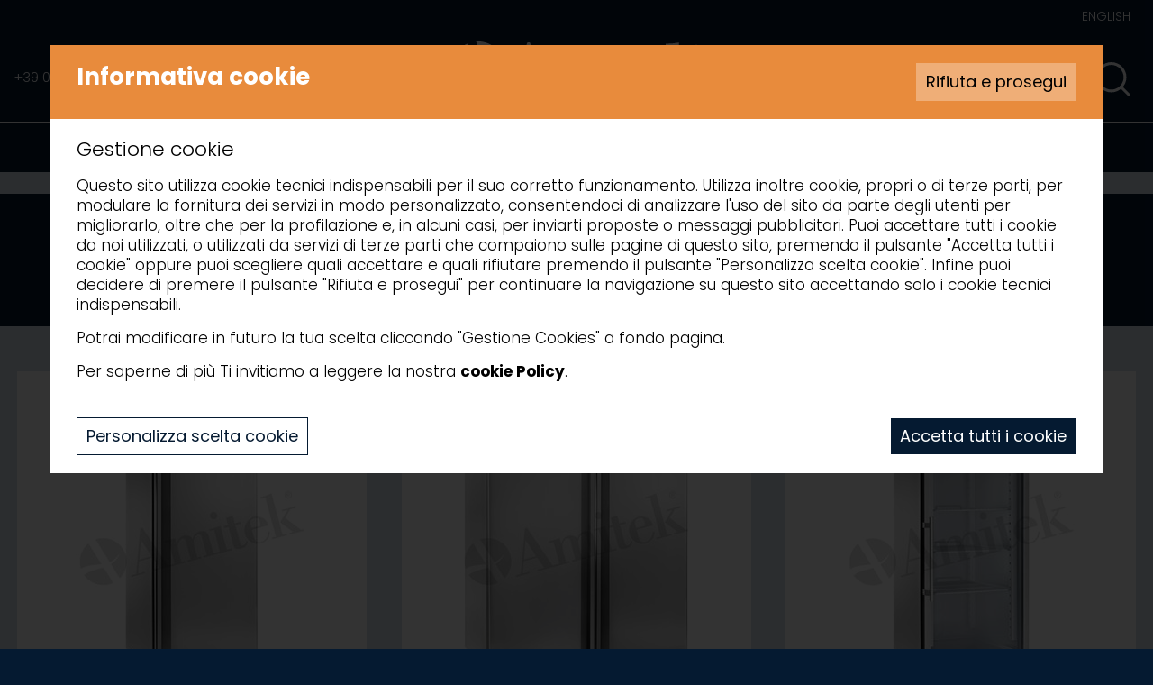

--- FILE ---
content_type: text/html; Charset=UTF-8
request_url: https://www.amitek.it/armadi-refrigerati-ventilati-gn2-1
body_size: 44086
content:
<!DOCTYPE html>
<html lang="it" class="listing no-section-menu prodotti">
<head>
<meta http-equiv="content-type" content="text/html; charset=UTF-8" />
<title>Armadi refrigerati ventilati GN2/1 | Amitek</title>
<script>
    var cookieConsentList = "analytics,youtube,google";
    // Initialize the data layer for Google Tag Manager (this should mandatorily be done before the Cookie Solution is loaded)
    window.dataLayer = window.dataLayer || [];
    function gtag() {
        dataLayer.push(arguments);
    }
    // Google Tag Manager
    (function(w, d, s, l, i) {
        w[l] = w[l] || [];
        w[l].push({
            'gtm.start': new Date().getTime(),
            event: 'gtm.js'
        });
        var f = d.getElementsByTagName(s)[0],
            j = d.createElement(s),
            dl = l != 'dataLayer' ? '&l=' + l : '';
        j.async = true;
        j.src =
            'https://www.googletagmanager.com/gtm.js?id=' + i + dl;
        f.parentNode.insertBefore(j, f);
    })(window, document, 'script', 'dataLayer', 'GTM-WCDDRZ8');
</script>
<meta name="description" content="Armadi refrigerati professionali con struttura in acciaio inox" />
<meta name="robots" content="index, follow" />
<link rel="alternate" href="https://www.amitek.it/armadi-refrigerati-ventilati-gn2-1" hreflang="x-default" />
<link rel="alternate" href="https://www.amitek.it/armadi-refrigerati-ventilati-gn2-1" hreflang="it" />
<link rel="alternate" href="https://www.amitek.it/en/ventilated-refrigerated-gn2-1-cabinets" hreflang="en" />
<meta content="width=device-width, initial-scale=1.0" name="viewport">
<link data-prerender="keep" rel="apple-touch-icon" sizes="57x57" href="/cm-files/skin/23/img/apple-icon-57x57.png">
<link data-prerender="keep" rel="apple-touch-icon" sizes="60x60" href="/cm-files/skin/23/img/apple-icon-60x60.png">
<link data-prerender="keep" rel="apple-touch-icon" sizes="72x72" href="/cm-files/skin/23/img/apple-icon-72x72.png">
<link data-prerender="keep" rel="apple-touch-icon" sizes="76x76" href="/cm-files/skin/23/img/apple-icon-76x76.png">
<link data-prerender="keep" rel="apple-touch-icon" sizes="114x114" href="/cm-files/skin/23/img/apple-icon-114x114.png">
<link data-prerender="keep" rel="apple-touch-icon" sizes="120x120" href="/cm-files/skin/23/img/apple-icon-120x120.png">
<link data-prerender="keep"  rel="apple-touch-icon" sizes="144x144" href="/cm-files/skin/23/img/apple-icon-144x144.png">
<link data-prerender="keep" rel="apple-touch-icon" sizes="152x152" href="/cm-files/skin/23/img/apple-icon-152x152.png">
<link data-prerender="keep" rel="apple-touch-icon" sizes="180x180" href="/cm-files/skin/23/img/apple-icon-180x180.png">
<link data-prerender="keep" rel="icon" type="image/png" sizes="32x32" href="/cm-files/skin/23/img/favicon-32x32.png">
<link data-prerender="keep" rel="icon" type="image/png" sizes="96x96" href="/cm-files/skin/23/img/favicon-96x96.png">
<link data-prerender="keep" rel="icon" type="image/png" sizes="16x16" href="/cm-files/skin/23/img/favicon-16x16.png">
<style>
 @font-face {font-display: swap;font-family: 'Poppins';font-style: normal;font-weight: 200;src: url('/cm-files/skin/23/font/poppins-v20-latin-200.eot');src: url('/cm-files/skin/23/font/poppins-v20-latin-200.eot?#iefix') format('embedded-opentype'), url('/cm-files/skin/23/font/poppins-v20-latin-200.woff2') format('woff2'), url('/cm-files/skin/23/font/poppins-v20-latin-200.woff') format('woff'), url('/cm-files/skin/23/font/poppins-v20-latin-200.ttf') format('truetype'), url('/cm-files/skin/23/font/poppins-v20-latin-200.svg#Poppins') format('svg');}@font-face {font-display: swap;font-family: 'Poppins';font-style: normal;font-weight: 300;src: url('/cm-files/skin/23/font/poppins-v20-latin-300.eot');src: url('/cm-files/skin/23/font/poppins-v20-latin-300.eot?#iefix') format('embedded-opentype'), url('/cm-files/skin/23/font/poppins-v20-latin-300.woff2') format('woff2'), url('/cm-files/skin/23/font/poppins-v20-latin-300.woff') format('woff'), url('/cm-files/skin/23/font/poppins-v20-latin-300.ttf') format('truetype'), url('/cm-files/skin/23/font/poppins-v20-latin-300.svg#Poppins') format('svg');}@font-face {font-display: swap;font-family: 'Poppins';font-style: normal;font-weight: 400;src: url('/cm-files/skin/23/font/poppins-v20-latin-regular.eot');src: url('/cm-files/skin/23/font/poppins-v20-latin-regular.eot?#iefix') format('embedded-opentype'), url('/cm-files/skin/23/font/poppins-v20-latin-regular.woff2') format('woff2'), url('/cm-files/skin/23/font/poppins-v20-latin-regular.woff') format('woff'), url('/cm-files/skin/23/font/poppins-v20-latin-regular.ttf') format('truetype'), url('/cm-files/skin/23/font/poppins-v20-latin-regular.svg#Poppins') format('svg');}@font-face {font-display: swap;font-family: 'Poppins';font-style: normal;font-weight: 700;src: url('/cm-files/skin/23/font/poppins-v20-latin-700.eot');src: url('/cm-files/skin/23/font/poppins-v20-latin-700.eot?#iefix') format('embedded-opentype'), url('/cm-files/skin/23/font/poppins-v20-latin-700.woff2') format('woff2'), url('/cm-files/skin/23/font/poppins-v20-latin-700.woff') format('woff'), url('/cm-files/skin/23/font/poppins-v20-latin-700.ttf') format('truetype'), url('/cm-files/skin/23/font/poppins-v20-latin-700.svg#Poppins') format('svg');}@font-face {font-display: swap;font-family: 'Poppins';font-style: normal;font-weight: 800;src: url('/cm-files/skin/23/font/poppins-v20-latin-800.eot');src: url('/cm-files/skin/23/font/poppins-v20-latin-800.eot?#iefix') format('embedded-opentype'), url('/cm-files/skin/23/font/poppins-v20-latin-800.woff2') format('woff2'), url('/cm-files/skin/23/font/poppins-v20-latin-800.woff') format('woff'), url('/cm-files/skin/23/font/poppins-v20-latin-800.ttf') format('truetype'), url('/cm-files/skin/23/font/poppins-v20-latin-800.svg#Poppins') format('svg');}
</style>
<link rel="stylesheet" href="/cm-files/skin/23/css/style_start4.css">
<meta name="google-site-verification" content="hGrLtq86iFQlTyv5l2sE4lcufuhbR2Q8WnN5Fc9NtCQ" />
</head>
<body id="body">
<!-- Google Tag Manager (noscript) -->

<!-- End Google Tag Manager (noscript) -->    
<header id="header">   
  <div class="top fix">
	<div class="info">
		<div class="container">
        <div class="row">
        <div class="col-lg-12 col-md-12 col-sm-12 col-xs-12">
                                <nav class="channel-menu"><ul class="nav"><li class="first selected item-1"><a href="https://www.amitek.it/armadi-refrigerati-ventilati-gn2-1" hreflang="it" title="Italiano">Italiano</a><li class="item-3"><a href="https://www.amitek.it/en/ventilated-refrigerated-gn2-1-cabinets" hreflang="en" title="English">English</a></ul></nav>
				<div class="topleft">
					<a href="tel:+390541675541" class="info-click tel event-track"><span class="ico phone"><svg xmlns="http://www.w3.org/2000/svg" xml:space="preserve" style="enable-background:new 0 0 200 200" viewBox="0 0 200 200"><path d="M145.3 181.7c-25.4 0-57.8-16.7-84.7-43.5-40.9-40.8-55.4-90.4-33-112.8l9-9c2-2 4.6-3.1 7.4-3.1 2.8 0 5.5 1.1 7.4 3.1l27.4 27.4c2 2 3.1 4.6 3.1 7.4 0 2.8-1.1 5.5-3.1 7.4l-9 9c-2.6 2.6-2.5 8.6.3 15.9 3.4 8.6 9.9 18.1 18.5 26.7 12.4 12.4 27.1 20.7 36.7 20.7 2.6 0 4.6-.6 5.8-1.9l9-9c2-2 4.6-3.1 7.4-3.1 2.8 0 5.4 1.1 7.4 3.1l27.5 27.5c2 2 3.1 4.6 3.1 7.4 0 2.8-1.1 5.4-3.1 7.4l-9 9c-6.7 6.8-16.4 10.4-28.1 10.4z" fill="#fff"/></svg></span><span class="text">+39 0541 675541</span></a><a href="mailto:info@amitek.it" class="info-click mail event-track"><span class="ico mail"><svg xmlns="http://www.w3.org/2000/svg" xml:space="preserve" style="enable-background:new 0 0 49.118 49.118" viewBox="0 0 49.118 49.118"><path d="M24.737 28.902c-.832 0-1.854-.384-3.069-1.151-.703-.384-1.695-1.086-2.973-2.11l-.959-.671C9.872 19.216 4.533 15.253 1.72 13.078l-.671-.48c-.575-.448-.863-1.055-.863-1.822V8.955c0-1.278.448-2.366 1.343-3.261S3.511 4.351 4.79 4.351h39.895c1.278 0 2.366.448 3.261 1.343s1.343 1.982 1.343 3.261v1.822c0 .767-.288 1.374-.863 1.822l-.48.384c-2.75 2.174-8.152 6.169-16.207 11.988l-.959.671c-1.278 1.023-2.27 1.726-2.973 2.11-1.217.767-2.239 1.15-3.07 1.15zm23.591-12.371c-2.302 1.791-7.224 5.402-14.769 10.837l-.959.767c-1.47 1.151-2.685 1.982-3.644 2.493-1.534.895-2.941 1.343-4.22 1.343s-2.685-.415-4.22-1.247c-.895-.511-2.11-1.343-3.644-2.493l-.959-.863C8.177 21.741 3.255 18.13 1.145 16.531c-.192-.127-.4-.144-.623-.048s-.336.271-.336.527v19.564c0 1.278.448 2.366 1.343 3.261s1.982 1.343 3.261 1.343h39.895c1.278 0 2.366-.448 3.261-1.343s1.343-1.982 1.343-3.261V17.01a.62.62 0 0 0-.336-.575c-.224-.127-.433-.096-.625.096z" style="fill:#fff"/></svg></span><span class="text">info@amitek.it</span></a>
				</div>
				<div class="logo">
                	<a href="/"><img class="logobig" alt="Amitek" src="/cm-files/skin/23/img/logo-amitek.svg" width="525" height="50px"></a>
            	</div>
				<div class="topright">
					<a class="iconRis" href="/area-riservata"><span class="ico archivio"><svg xmlns="http://www.w3.org/2000/svg" data-name="Modalità Isolamento" viewBox="0 0 87.58 95.94"><path d="M87.58 95.94H0V94c0-19.93 13.36-37.26 32.56-42.34a26.977 26.977 0 0 1-15.82-24.61C16.74 12.14 28.88 0 43.79 0s27.06 12.14 27.06 27.05c0 10.65-6.19 20.21-15.83 24.61C74.21 56.72 87.58 74.06 87.58 94v1.94ZM3.93 92.05h79.72c-.84-17.51-12.98-32.47-30.11-36.76-.03 0-.32-.09-.54-.16-1.42-.44-2.44-1.84-2.44-3.4 0-1.46.87-2.77 2.21-3.33 8.62-3.62 14.2-12 14.2-21.35 0-12.77-10.39-23.17-23.17-23.17s-23.18 10.4-23.18 23.17c0 9.35 5.57 17.73 14.19 21.35a3.61 3.61 0 0 1 2.22 3.33c0 1.56-1.02 2.96-2.47 3.41-.19.06-.49.14-.49.14-17.15 4.3-29.29 19.27-30.14 36.77Z" style="fill:#ffffff"/></svg></a>
				       <div class="responsive-nav not-active"><span></span></div>
					<div class="iconSearch info-click"><span class="ico search"><svg fill="#fff" xmlns="http://www.w3.org/2000/svg" viewBox="0 0 512 512"><path d="M225.474 0C101.151 0 0 101.151 0 225.474c0 124.33 101.151 225.474 225.474 225.474 124.33 0 225.474-101.144 225.474-225.474C450.948 101.151 349.804 0 225.474 0zm0 409.323c-101.373 0-183.848-82.475-183.848-183.848S124.101 41.626 225.474 41.626s183.848 82.475 183.848 183.848-82.475 183.849-183.848 183.849z"></path><path d="M505.902 476.472L386.574 357.144c-8.131-8.131-21.299-8.131-29.43 0-8.131 8.124-8.131 21.306 0 29.43l119.328 119.328A20.74 20.74 0 00491.187 512a20.754 20.754 0 0014.715-6.098c8.131-8.124 8.131-21.306 0-29.43z"></path></svg></span></div>
				</div>	
        </div>   
        <form id="search" class="search" method="get" action="/cerca" name="CERCA">
            <input type="search" autocomplete="off" class="form-glow" name="q" placeholder="Cerca nel sito..."><button type="submit" class="bsearch" name=""><svg width="20" height="20" fill="#fff" xmlns="http://www.w3.org/2000/svg" viewBox="0 0 512 512">
  <path d="M500.3 443.7 380.6 324c27.22-40.41 40.65-90.9 33.46-144.7C401.8 87.79 326.8 13.32 235.2 1.723 99.01-15.51-15.51 99.01 1.724 235.2c11.6 91.64 86.08 166.7 177.6 178.9 53.8 7.189 104.3-6.236 144.7-33.46l119.7 119.7c15.62 15.62 40.95 15.62 56.57 0 15.606-15.64 15.606-41.04.006-56.64zM79.1 208c0-70.58 57.42-128 128-128s128 57.42 128 128-57.42 128-128 128-128-57.4-128-128z"/></svg></button>
        </form> 
		</div>
		</div>	
    </div>	
	<div id="menu" class="content-menu"> 
		<nav class="main-menu"><ul class="nav"><li class="first nav169 selected"><a  title="Prodotti innovativi per l'alimentazione">Prodotti</a><ul class="level-1"><li class="first nav624 selected"><a href="/refrigerazione" title="Prodotti per la refrigerazione">Refrigerazione</a><ul class="level-2"><li class="first nav628 selected"><a href="/armadi-refrigerati" title="Armadi refrigerati">Armadi refrigerati</a></li><li class="nav626"><a href="/abbattitori" title="Abbattitori di temperatura">Abbattitori</a></li><li class="nav642"><a href="/banchi-refrigerati" title="Banchi refrigerati">Banchi refrigerati</a></li><li class="nav652"><a href="/vetrinette-refrigerate-pizzeria" title="Vetrinette refrigerate per pizzeria">Vetrinette refrigerate per pizzeria</a></li><li class="nav654"><a href="/saladette" title="Saladette refrigerate">Saladette</a></li><li class="nav664"><a href="/espositori-refrigerati-vino" title="Espositori refrigerati per vino">Espositori refrigerati per vino</a></li><li class="nav670"><a href="/espositori-refrigerati-bibite" title="Espositori refrigerati per bibite">Espositori refrigerati per bibite</a></li><li class="nav678"><a href="/espositori-refrigerati-back-bar" title="Espositori refrigerati Back Bar">Espositori refrigerati Back Bar</a></li><li class="nav680"><a href="/frigo-congelatori-pozzetto" title="Frigo-congelatori a pozzetto">Frigo-congelatori a pozzetto</a></li><li class="nav888"><a href="/frigo-congelatori-isola" title="Frigo-congelatori a isola">Frigo-congelatori a isola</a></li><li class="nav682"><a href="/espositori-refrigerati-banco" title="Espositori refrigerati da banco">Espositori refrigerati da banco</a></li><li class="nav686"><a href="/espositori-refrigerati-pasticceria" title="Espositori refrigerati per pasticceria">Espositori refrigerati per pasticceria</a></li><li class="nav690"><a href="/espositori-refrigerati-tapas" title="Espositori refrigerati per tapas">Espositori refrigerati per tapas</a></li></ul></li><li class="nav708"><a href="/attrezzature-inox-neutre" title="Attrezzature inox e neutre">Attrezzature inox e neutre</a><ul class="level-2"><li class="first nav811"><a href="/tavoli-lavoro-made-in-italy" title="Tavoli da lavoro">Tavoli da lavoro</a></li><li class="nav821"><a href="/cassettiere-made-in-italy" title="Cassettiere">Cassettiere</a></li><li class="nav822"><a href="/tavoli-riscaldanti-made-in-italy" title="Tavoli riscaldanti">Tavoli riscaldanti</a></li><li class="nav814"><a href="/armadi-inox-made-in-italy" title="Armadi inox">Armadi inox</a></li><li class="nav815"><a href="/pensili-made-in-italy" title="Pensili">Pensili</a></li><li class="nav847"><a href="/mensole-inox-importazione" title="Mensole inox">Mensole inox</a></li><li class="nav816"><a href="/lavelli-made-in-italy" title="Lavelli">Lavelli</a></li><li class="nav923"><a href="/miscelatori-gruppi-doccia-lavaggio" title="Miscelatori, gruppi doccia e gruppi di lavaggio">Miscelatori, gruppi doccia e gruppi di lavaggio</a></li><li class="nav732"><a href="/lavamani" title="Lavamani">Lavamani</a></li><li class="nav848"><a href="/scaffali-inox-importazione" title="Scaffali inox">Scaffali inox</a></li><li class="nav734"><a href="/pattumiere-tramogge-inox" title="Pattumiere e tramogge in acciaio inox">Pattumiere e tramogge inox</a></li><li class="nav730"><a href="/carrelli-servizio-inox" title="Carrelli di servizio">Carrelli di servizio inox</a></li><li class="nav823"><a href="/cappe-made-in-italy" title="Cappe">Cappe</a></li></ul></li><li class="nav618"><a href="/lavaggio" title="Lavastoviglie Made in Italy">Lavaggio</a><ul class="level-2"><li class="first nav620"><a href="/lavastoviglie-carica-frontale" title="Lavastoviglie a carica frontale">Lavastoviglie a carica frontale</a></li><li class="nav622"><a href="/lavastoviglie-capote" title="Lavastoviglie a capote">Lavastoviglie a capote</a></li></ul></li><li class="nav516"><a href="/cottura" title="Prodotti per la cottura">Cottura</a><ul class="level-2"><li class="first nav518"><a href="/friggitrici-elettriche" title="Friggitrici elettriche">Friggitrici elettriche</a></li><li class="nav520"><a href="/salamandre" title="Salamandre">Salamandre</a></li><li class="nav522"><a href="/tostiere" title="Tostiere">Tostiere</a></li><li class="nav524"><a href="/fry-top-elettrici" title="Fry top elettrici">Fry top elettrici</a></li><li class="nav526"><a href="/fry-top-gas" title="Fry top a gas">Fry top a gas</a></li><li class="nav528"><a href="/piastre-cottura-elettriche" title="Piastre di cottura elettriche">Piastre di cottura elettriche</a></li><li class="nav530"><a href="/crepiere-elettriche" title="Crepiere elettriche">Crepiere elettriche</a></li><li class="nav536"><a href="/cuocipasta" title="Cuocipasta">Cuocipasta</a></li><li class="nav534"><a href="/bagnomaria" title="Bagnomaria">Bagnomaria</a></li><li class="nav538"><a href="/macchine-hot-dog" title="Macchine per Hot Dog">Macchine per Hot Dog</a></li><li class="nav540"><a href="/cuoci-scalda-wurstel-cuociuovo" title="Cuoci e scalda wurstel, cuociuovo">Cuoci e scalda wurstel, cuociuovo</a></li><li class="nav542"><a href="/piani-caldi" title="Piani caldi">Piani caldi</a></li><li class="nav544"><a href="/lampade-riscaldanti-ir-scaldafritti" title="Lampade riscaldanti IR e scaldafritti">Lampade riscaldanti IR e scaldafritti</a></li><li class="nav548"><a href="/fornelloni-gas" title="Fornelloni a gas">Fornelloni a gas</a></li><li class="nav886"><a href="/forni-microonde" title="Forni a microonde">Forni a microonde</a></li><li class="nav550"><a href="/forni-convezione-elettrici" title="Forni a convenzione elettrici">Forni a convezione elettrici</a></li><li class="nav552"><a href="/forni-pizzeria-elettrici" title="Forni pizzeria elettrici">Forni pizzeria elettrici</a></li><li class="nav554"><a href="/forni-pizzeria-gas" title="Forni pizzeria a gas">Forni pizzeria a gas</a></li><li class="nav694"><a href="/piastre-wok-induzione" title="Piastre e wok ad induzione">Piastre e wok ad induzione</a></li></ul></li><li class="nav556"><a href="/preparazione" title="Preparazione degli alimenti">Preparazione</a><ul class="level-2"><li class="first nav558"><a href="/stendipizza" title="Stendipizza">Stendipizza</a></li><li class="nav560"><a href="/affettatrici-gravita" title="Affettatrici a gravità">Affettatrici a gravità</a></li><li class="nav562"><a href="/affettatrici-trasmissione-ingranaggi" title="Affettatrici con trasmissione ad ingranaggi">Affettatrici con trasmissione ad ingranaggi</a></li><li class="nav564"><a href="/affettatrici-volano" title="Affettatrici a volano">Affettatrici a volano</a></li><li class="nav566"><a href="/affettatrici-verticali" title="Affettatrici verticali">Affettatrici verticali</a></li><li class="nav570"><a href="/pelapatate" title="Pelapatate">Pelapatate</a></li><li class="nav572"><a href="/lavacozze" title="Lavacozze">Lavacozze</a></li><li class="nav574"><a href="/tagliaverdura" title="Tagliaverdura">Tagliaverdura</a></li><li class="nav578"><a href="/cutter" title="Cutter">Cutter</a></li><li class="nav580"><a href="/mixer-immersione" title="Mixer ad immersione">Mixer ad immersione</a></li><li class="nav582"><a href="/tritacarne" title="Tritacarne">Tritacarne</a></li><li class="nav584"><a href="/abbinati-tritacarne-grattugia" title="Abbinati tritacarne/grattugia">Abbinati tritacarne/grattugia</a></li><li class="nav586"><a href="/grattugie" title="Grattugie">Grattugie</a></li><li class="nav702"><a href="/impastatrici-planetarie-banco" title="Impastatrici planetarie da banco">Impastatrici planetarie da banco</a></li></ul></li><li class="nav590"><a href="/igiene-sterilizzazione" title="Prodotti per igiene e sterilizzazione">Igiene e sterilizzazione</a><ul class="level-2"><li class="first nav592"><a href="/scaldapiatti" title="Scaldapiatti">Scaldapiatti</a></li></ul></li><li class="nav596"><a href="/bar" title="Prodotti per Bar">Bar</a><ul class="level-2"><li class="first nav608"><a href="/espositori-riscaldanti-banco" title="Espositori riscaldanti da banco">Espositori riscaldanti da banco</a></li><li class="nav902"><a href="/espositori-riscaldanti" title="Espositori riscaldanti">Espositori riscaldanti</a></li></ul></li><li class="nav610"><a href="/conservazione-sottovuoto" title="Prodotti per la conservazione sottovuoto">Conservazione sottovuoto</a><ul class="level-2"><li class="first nav612"><a href="/sottovuoto-barra" title="Sottovuoto a barra">Sottovuoto a barra</a></li><li class="nav943"><a href="/sottovuoto-campana" title="Sottovuoto a campana">Sottovuoto a campana</a></li></ul></li></ul></li><li class="nav187"><a href="/azienda" title="La nostra azienda">Azienda</a></li><li class="nav231"><a href="/news" title="News">News</a></li><li class="nav188"><a href="/contatti" title="Contatti">Contatti</a></li><li class="nav915"><a href="/approfondimenti-tecnici">Approfondimenti</a></li><li class="nav918"><a href="/area-riservata">Area Riservata</a></li></ul></nav>
	</div>
  </div>        
</header> 
<div id="topB" class="topB">
    <div class="slider"
        data-cycle-swipe="true"
        data-cycle-fx="fadeout"
        data-cycle-speed=2000
        data-cycle-timeout=6000
        data-cycle-pause-on-hover="true"
        data-cycle-sync="false"
        data-cycle-pager=".cycle-pager"
        data-cycle-slides=".banner-t > li">
         
    </div>
<div class="wrap-pager"><div class="cycle-pager"></div></div>
</div> 
<div id="breadcrumbs" class="breadcrumbs"> 
    <div class="container">
    <div class="row"> 
           <div class="col-lg-12 col-md-12 col-sm-12 col-xs-12">        	 	
              <nav class="path-menu"><ol class="nav level4" vocab="https://schema.org/" typeof="BreadcrumbList"><li class="first" property="itemListElement" typeof="ListItem"><a href="/"  title="Articoli per la preparazione alimentare" property="item" typeof="WebPage"><span property="name">Home</span></a><meta property="position" content="1"></li><li property="itemListElement" typeof="ListItem"><a href="/refrigerazione"  title="Prodotti per la refrigerazione" property="item" typeof="WebPage"><span property="name">Refrigerazione</span></a><meta property="position" content="3"></li><li class="second-last" property="itemListElement" typeof="ListItem"><a href="/armadi-refrigerati"  title="Armadi refrigerati" property="item" typeof="WebPage"><span property="name">Armadi refrigerati</span></a><meta property="position" content="4"></li><li class="last">Armadi refrigerati ventilati GN2/1</li></ol></nav>
           </div> 
     </div>
    </div>    
</div>
<main>
<div class="container-fluid">
    <div class="camo-column row col1 columns-1"><div class="column-1">
        
        <section class="archive"><div class="head"><h1 class="title">Armadi refrigerati ventilati GN2/1</h1><span class="abstract">Armadi refrigerati professionali con struttura in acciaio inox</span></div><div class="content-archive"><div class="archive-content"><article class="odd first"><div class="content"><div class="media"><img src="/cm-files/img/2021/04/28/ak652tn-a.jpg" alt="AK652TN" width="370" height="370" /></div><header><h2 class="title"><a href="/armadio-refrigerato-ventilato-ak652tn" title="AK652TN - Armadio refrigerato ventilato GN2/1" >AK652TN</a></h2><p>Armadio refrigerato ventilato GN2/1, serie PREMIUM</p></header></div></article><article class="even"><div class="content"><div class="media"><img src="/cm-files/img/2021/04/28/ak1412tn-a.jpg" alt="AK1412TN" width="370" height="370" /></div><header><h2 class="title"><a href="/armadio-refrigerato-ventilato-ak1412tn" title="AK1412TN - Armadio refrigerato ventilato GN2/1" >AK1412TN</a></h2><p>Armadio refrigerato ventilato GN2/1, serie PREMIUM</p></header></div></article><article class="odd"><div class="content"><div class="media"><img src="/cm-files/img/2024/07/24/armadio-refrigerato-gn2-1-con-porta-a-vetri-ak652tng-a.jpg" alt="Armadio refrigerato ventilato GN2/1 con porta a vetri AK652TNG" width="370" height="370" /></div><header><h2 class="title"><a href="/armadio-refrigerato-ventilato-ak652tng" title="AK652TNG - Armadio refrigerato ventilato GN2/1" >AK652TNG</a></h2><p>Armadio refrigerato ventilato GN2/1 con porta a vetri, serie PREMIUM</p></header></div></article><article class="even"><div class="content"><div class="media"><img src="/cm-files/img/2021/04/28/ak652bt-a.jpg" alt="AK652BT" width="370" height="370" /></div><header><h2 class="title"><a href="/armadio-refrigerato-ventilato-ak652bt" title="AK652BT - Armadio refrigerato ventilato GN2/1" >AK652BT</a></h2><p>Armadio refrigerato ventilato GN2/1, serie PREMIUM</p></header></div></article><article class="odd"><div class="content"><div class="media"><img src="/cm-files/img/2021/04/28/ak1412bt-a.jpg" alt="AK1412BT" width="370" height="370" /></div><header><h2 class="title"><a href="/armadio-refrigerato-ventilato-ak1412bt" title="AK1412BT - Armadio refrigerato ventilato GN2/1" >AK1412BT</a></h2><p>Armadio refrigerato ventilato GN2/1, serie PREMIUM</p></header></div></article><article class="even"><div class="content"><div class="media"><img src="/cm-files/img/2024/07/24/armadio-refrigerato-ventilato-gn2-1-con-porte-a-vetri-ak1412tng-a.jpg" alt="Armadio refrigerato ventilato GN2/1 con porte a vetri AK1412TNG" width="370" height="370" /></div><header><h2 class="title"><a href="/armadio-refrigerato-ventilato-ak1412tng" title="AK1412TNG - Armadio refrigerato ventilato GN2/1" >AK1412TNG</a></h2><p>Armadio refrigerato ventilato GN2/1 con porte a vetri, serie PREMIUM</p></header></div></article><article class="odd"><div class="content"><div class="media"><img src="/cm-files/img/2021/04/28/ak654tn-a.jpg" alt="AK654TN" width="370" height="370" /></div><header><h2 class="title"><a href="/armadio-refrigerato-ventilato-ak654tn" title="AK654TN - Armadio refrigerato ventilato GN2/1" >AK654TN</a></h2><p>Armadio refrigerato ventilato GN2/1</p></header></div></article><article class="even"><div class="content"><div class="media"><img src="/cm-files/img/2024/08/02/armadio-refrigerato-ventilato-gn2-1-ak1414tn-a.jpg" alt="Armadio refrigerato ventilato GN2/1 AK1414TN" width="370" height="370" /></div><header><h2 class="title"><a href="/armadio-refrigerato-ventilato-ak1414tn" title="AK1414TN - Armadio refrigerato ventilato GN2/1" >AK1414TN</a></h2><p>Armadio refrigerato ventilato GN2/1</p></header></div></article><article class="odd"><div class="content"><div class="media"><img src="/cm-files/img/2024/07/23/armadio-refrigerato-gn2-1-con-porta-a-vetri-ak654tng-a.jpg" alt="Armadio refrigerato ventilato GN2/1 con porta a vetri AK654TNG" width="370" height="370" /></div><header><h2 class="title"><a href="/armadio-refrigerato-ventilato-ak654tng" title="AK654TNG - Armadio refrigerato ventilato GN2/1" >AK654TNG</a></h2><p>Armadio refrigerato ventilato GN2/1 con porta a vetri</p></header></div></article><article class="even"><div class="content"><div class="media"><img src="/cm-files/img/2024/08/02/armadio-refrigerato-ventilato-gn2-1-ak654bt-a.jpg" alt="Armadio refrigerato ventilato GN2/1 AK654BT" width="370" height="370" /></div><header><h2 class="title"><a href="/armadio-refrigerato-ventilato-ak654bt" title="AK654BT - Armadio refrigerato ventilato GN2/1" >AK654BT</a></h2><p>Armadio refrigerato ventilato GN2/1</p></header></div></article><article class="odd"><div class="content"><div class="media"><img src="/cm-files/img/2024/08/02/armadio-refrigerato-ventilato-gn2-1-ak1414bt-a.jpg" alt="Armadio refrigerato ventilato GN2/1 AK1414BT" width="370" height="370" /></div><header><h2 class="title"><a href="/armadio-refrigerato-ventilato-ak1414bt" title="AK1414BT - Armadio refrigerato ventilato GN2/1" >AK1414BT</a></h2><p>Armadio refrigerato ventilato GN2/1</p></header></div></article><article class="even"><div class="content"><div class="media"><img src="/cm-files/img/2024/07/23/armadio-refrigerato-gn2-1-con-porta-a-vetri-ak654btg-a.jpg" alt="Armadio refrigerato ventilato GN2/1 con porta a vetri AK654BTG" width="370" height="370" /></div><header><h2 class="title"><a href="/armadio-refrigerato-ventilato-ak654btg" title="AK654BTG - Armadio refrigerato ventilato GN2/1" >AK654BTG</a></h2><p>Armadio refrigerato ventilato GN2/1 con porta a vetri</p></header></div></article><article class="odd"><div class="content"><div class="media"><img src="/cm-files/img/2024/07/24/armadio-refrigerato-ventilato-gn2-1-con-porte-a-vetri-ak1414tng-a.jpg" alt="Armadio refrigerato ventilato GN2/1 con porte a vetri AK1414TNG" width="370" height="370" /></div><header><h2 class="title"><a href="/armadio-refrigerato-ventilato-ak1414tng" title="AK1414TNG - Armadio refrigerato ventilato GN2/1" >AK1414TNG</a></h2><p>Armadio refrigerato ventilato GN2/1 con porte a vetri</p></header></div></article></div></div></section><a name="ask-info"></a><div id="request-info"><div class="content-request-info"><div class="txt-request-info"><span class="title">Vuoi maggiori informazioni sui nostri <span>Armadi refrigerati ventilati GN2/1</span>?</span><span class="abstract">Contattaci! Ti forniremo tutte le informazioni di cui hai bisogno <strong>></strong></span></div><section class="module page1 object1275"><span class="title">Contattaci</span><form method="post" enctype="multipart/form-data" action="?ui=object1275#object1275" id="object1275"><input type="hidden" name="module-page" value="2" /><div class="input-field required"><label for="field1280">Nome azienda</label><input type="text" required="required" placeholder="Nome Azienda*" name="field1280" id="field1280" value="" /></div><div class="input-field required"><label for="field1281">Email</label><input type="email" required="required" placeholder="Email*" name="field1281" id="field1281" value="" /></div><div class="input-field"><label for="field1284">Telefono</label><input type="text" placeholder="Telefono" name="field1284" id="field1284" value="" /></div><div class="input-field"><label for="field6639">Partita IVA</label><input type="text" placeholder="Partita IVA" name="field6639" id="field6639" value="" /></div><div class="input-field required"><label for="field4237">Città</label><input type="text" required="required" placeholder="Città*" name="field4237" id="field4237" value="" /></div><div class="input-field"><label for="field6640">Provincia</label><input type="text" placeholder="Provincia" name="field6640" id="field6640" value="" /></div><div class="input-field input-select"><label for="field1283">Paese</label><select name="field1283" id="field1283"><option value="Italia">Italia</option><option value="Afghanistan">Afghanistan</option><option value="Albania">Albania</option><option value="Algeria">Algeria</option><option value="Andorra">Andorra</option><option value="Angola">Angola</option><option value="Antigua e Barbuda">Antigua e Barbuda</option><option value="Arabia Saudita">Arabia Saudita</option><option value="Argentina">Argentina</option><option value="Armenia">Armenia</option><option value="Australia">Australia</option><option value="Austria">Austria</option><option value="Azerbaigian">Azerbaigian</option><option value="Bahamas">Bahamas</option><option value="Bahrein">Bahrein</option><option value="Bangladesh">Bangladesh</option><option value="Barbados">Barbados</option><option value="Belgio">Belgio</option><option value="Belize">Belize</option><option value="Benin">Benin</option><option value="Bhutan">Bhutan</option><option value="Bielorussia">Bielorussia</option><option value="Bolivia">Bolivia</option><option value="Bosnia-Erzegovina">Bosnia-Erzegovina</option><option value="Botswana">Botswana</option><option value="Brasile">Brasile</option><option value="Brunei">Brunei</option><option value="Bulgaria">Bulgaria</option><option value="Burkina Faso">Burkina Faso</option><option value="Burundi">Burundi</option><option value="Cambogia">Cambogia</option><option value="Camerun">Camerun</option><option value="Canada">Canada</option><option value="Capo Verde">Capo Verde</option><option value="Ceca, Repubblica">Ceca, Repubblica</option><option value="Centraficana, Repubblica">Centraficana, Repubblica</option><option value="Ciad">Ciad</option><option value="Cile">Cile</option><option value="Cinese, Repubblica Popolare">Cinese, Repubblica Popolare</option><option value="Cipro">Cipro</option><option value="Colombia">Colombia</option><option value="Comore">Comore</option><option value="Congo">Congo</option><option value="Congo, Rep.Democratica">Congo, Rep.Democratica</option><option value="Corea, Repubblica">Corea, Repubblica</option><option value="Corea, Repubblica Popolare">Corea, Repubblica Popolare</option><option value="Costa D'Avorio">Costa D'Avorio</option><option value="Costa Rica">Costa Rica</option><option value="Croazia">Croazia</option><option value="Cuba">Cuba</option><option value="Danimarca">Danimarca</option><option value="Dominica">Dominica</option><option value="Dominicana, Repubblica">Dominicana, Repubblica</option><option value="Ecuador">Ecuador</option><option value="Egitto">Egitto</option><option value="El Salvador">El Salvador</option><option value="Emirati Arabi Uniti">Emirati Arabi Uniti</option><option value="Eritrea">Eritrea</option><option value="Estonia">Estonia</option><option value="Etiopia">Etiopia</option><option value="Figi">Figi</option><option value="Filippine">Filippine</option><option value="Finlandia">Finlandia</option><option value="Francia">Francia</option><option value="Gabon">Gabon</option><option value="Gambia">Gambia</option><option value="Georgia">Georgia</option><option value="Germania">Germania</option><option value="Ghana">Ghana</option><option value="Giamaica">Giamaica</option><option value="Giappone">Giappone</option><option value="Gibuti">Gibuti</option><option value="Giordania">Giordania</option><option value="Grecia">Grecia</option><option value="Grenada">Grenada</option><option value="Guatemala">Guatemala</option><option value="Guinea">Guinea</option><option value="Guinea Bissau">Guinea Bissau</option><option value="Guinea Equatoriale">Guinea Equatoriale</option><option value="Guyana">Guyana</option><option value="Haiti">Haiti</option><option value="Honduras">Honduras</option><option value="India">India</option><option value="Indonesia">Indonesia</option><option value="Iran">Iran</option><option value="Iraq">Iraq</option><option value="Irlanda">Irlanda</option><option value="Islanda">Islanda</option><option value="Israele">Israele</option><option value="Kazakhstan">Kazakhstan</option><option value="Kenya">Kenya</option><option value="Kirghizistan">Kirghizistan</option><option value="Kiribati">Kiribati</option><option value="Kuwait">Kuwait</option><option value="Laos">Laos</option><option value="Lesotho">Lesotho</option><option value="Lettonia">Lettonia</option><option value="Libano">Libano</option><option value="Liberia">Liberia</option><option value="Libia">Libia</option><option value="Liechtenstein">Liechtenstein</option><option value="Lituania">Lituania</option><option value="Lussemburgo">Lussemburgo</option><option value="Macedonia, Ex Rep. Jugoslavia">Macedonia, Ex Rep. Jugoslavia</option><option value="Madagascar">Madagascar</option><option value="Malawi">Malawi</option><option value="Malaysia">Malaysia</option><option value="Maldive">Maldive</option><option value="Mali">Mali</option><option value="Malta">Malta</option><option value="Marocco">Marocco</option><option value="Marshall, Isole">Marshall, Isole</option><option value="Mauritania">Mauritania</option><option value="Mauritius">Mauritius</option><option value="Messico">Messico</option><option value="Micronesia, Stati Federati">Micronesia, Stati Federati</option><option value="Moldova">Moldova</option><option value="Monaco">Monaco</option><option value="Mongolia">Mongolia</option><option value="Montenegro">Montenegro</option><option value="Mozambico">Mozambico</option><option value="Myanmar">Myanmar</option><option value="Namibia">Namibia</option><option value="Nauru">Nauru</option><option value="Nepal">Nepal</option><option value="Nicaragua">Nicaragua</option><option value="Niger">Niger</option><option value="Nigeria">Nigeria</option><option value="Norvegia">Norvegia</option><option value="Nuova Zelanda">Nuova Zelanda</option><option value="Oman">Oman</option><option value="Paesi Bassi">Paesi Bassi</option><option value="Pakistan">Pakistan</option><option value="Palau">Palau</option><option value="Panama">Panama</option><option value="Papua Nuova Guinea">Papua Nuova Guinea</option><option value="Paraguay">Paraguay</option><option value="PERU'">PERU'</option><option value="Polonia">Polonia</option><option value="Portogallo">Portogallo</option><option value="Qatar">Qatar</option><option value="Regno Unito">Regno Unito</option><option value="Romania">Romania</option><option value="Ruanda">Ruanda</option><option value="Russa, Federazione">Russa, Federazione</option><option value="Saint Kitts e Nevis">Saint Kitts e Nevis</option><option value="Saint Lucia">Saint Lucia</option><option value="Saint Vincent e Grenadin">Saint Vincent e Grenadin</option><option value="Salomone, Isole">Salomone, Isole</option><option value="Samoa">Samoa</option><option value="San Marino">San Marino</option><option value="Santa Sede">Santa Sede</option><option value="Sao Tome' e Principe">Sao Tome' e Principe</option><option value="Senegal">Senegal</option><option value="Serbia">Serbia</option><option value="Seycelles">Seycelles</option><option value="Sierra Leone">Sierra Leone</option><option value="Singapore">Singapore</option><option value="Siria">Siria</option><option value="Slovacchia">Slovacchia</option><option value="Slovenia">Slovenia</option><option value="Somalia">Somalia</option><option value="Spagna">Spagna</option><option value="Sri Lanka">Sri Lanka</option><option value="Stati Uniti D'America">Stati Uniti D'America</option><option value="Sud Africa">Sud Africa</option><option value="Sudan">Sudan</option><option value="Suriname">Suriname</option><option value="Svezia">Svezia</option><option value="Svizzera">Svizzera</option><option value="Swaziland">Swaziland</option><option value="Tagikistan">Tagikistan</option><option value="Taiwan">Taiwan</option><option value="Tanzania">Tanzania</option><option value="Territori Autonomia Palestinese">Territori Autonomia Palestinese</option><option value="Thailandia">Thailandia</option><option value="Timor Orientale">Timor Orientale</option><option value="Togo">Togo</option><option value="Tonga">Tonga</option><option value="Trinidad e Tobago">Trinidad e Tobago</option><option value="Tunisia">Tunisia</option><option value="Turchia">Turchia</option><option value="Turkmenistan">Turkmenistan</option><option value="Tuvalu">Tuvalu</option><option value="Ucraina">Ucraina</option><option value="Uganda">Uganda</option><option value="Ungheria">Ungheria</option><option value="Uruguay">Uruguay</option><option value="Uzbekistan">Uzbekistan</option><option value="Vanuatu">Vanuatu</option><option value="Venezuela">Venezuela</option><option value="Vietnam">Vietnam</option><option value="Yemen">Yemen</option><option value="Zambia">Zambia</option><option value="Zimbabwe">Zimbabwe</option></select></div><div class="input-field input-select"><label for="field4238">Tipo di attività</label><select name="field4238" id="field4238"><option value="Distributore / Grossista">Distributore / Grossista</option><option value="Rivenditore di attrezzature per la ristorazione">Rivenditore di attrezzature per la ristorazione</option><option value="Riparatore di attrezzature per la ristorazione">Riparatore di attrezzature per la ristorazione</option><option value="Ristorante">Ristorante</option><option value="Bar">Bar</option><option value="Pasticceria">Pasticceria</option><option value="Gastronomia / Macelleria / Pescheria">Gastronomia / Macelleria / Pescheria</option><option value="Hotel">Hotel</option><option value="Mensa">Mensa</option><option value="Utilizzatore privato">Utilizzatore privato</option><option value="Altro (specificare nel testo del messaggio)">Altro (specificare nel testo del messaggio)</option></select></div><div class="input-field textarea required"><label for="field1286">Messaggio</label><textarea required="required" placeholder="Messaggio*" rows=4 cols=80 name="field1286" id="field1286"></textarea></div><div class="input-field privacyaccept required input-checkbox"><div class="check-block"><input type="checkbox" required="required" name="field4100" id="field4100" class="checkbox" /><label for="field4100">Ho letto e compreso l'<a href="/cm-files/2025/08/07/005-2025-08-amitek-informativai-1-art-13-navigatore-soggettofisico-unico-it-3-0.pdf" target="_blank">informativa sul trattamento dei miei dati personali</a></label></div></div><div class="form-buttons"><button class="next" type="submit">Invia</button><div class="clear"></div></div></form></section></div></div>
         
    <div class="clear"></div></div><div class="clear"></div></div>
 
</div>
</main> 
<footer>  
<div class="finfo"> 
        <div class="container">
		 <div class="row"> 
			 <div class="footflex">
             <div class="fcont">  
                <img class="logofoot" alt="Amitek" src="/cm-files/skin/23/img/logo-amitek.svg" width="119" height="25px">
				 <p><span>Amitek Srl<br>Via Santo Marino, 250 </span><span>47824 Poggio Torriana (RN) Italia</span> - C.F./P.Iva 03977850407<br/><a href="mailto:info@amitek.it" class="femail event-track">info@amitek.it</a>Seguici su:<a class="linkedin" href="https://it.linkedin.com/company/amitek-srl" target="_blank"><svg xmlns="http://www.w3.org/2000/svg" viewBox="0 0 30 30" preserveAspectRatio="xMidYMid meet" style="width: 100%; height: 100%;"><path d="M9 25H4V10h5v15zM6.501 8a2.5 2.5 0 1 1 0-5.001A2.5 2.5 0 0 1 6.5 8zM27 25h-4.807v-7.3c0-1.741-.033-3.98-2.499-3.98-2.503 0-2.888 1.896-2.888 3.854V25H12V9.989h4.614v2.051h.065c.642-1.18 2.211-2.424 4.551-2.424 4.87 0 5.77 3.109 5.77 7.151V25z" fill="#fff"></path></svg></a></p>
				<p>Sito web realizzato da <a href="https://www.uebba.com/" target="_blank" rel="nofollow" title="Realizzazione siti web professionali – Uebba! Web Agency"><img src="/cm-files/skin/23/img/uebba-bk.png" width="54" height="17" alt="Logo Uebba"></a> © Copyright 2023</p>	 
			 </div>
			 <div class="footlink">
				 <ul><li class="fupp first"><a href="/azienda">Azienda</a></li><li class="fupp"><a href="/news">News</a></li><li class="fupp"><a href="/contatti">Contatti</a></li><li class="fno first"><a href="javascript:cookieConsentInit(true);">Gestione Cookies</a></li><li class="fno"><a href="https://www.amitek.it/cm-files/2025/08/07/001-2025-08-amitek-cookiespolicyi-art-13-navigatore-soggettofisico-unico-it-3-0.pdf" target="_blank">Cookies Policy</a></li><li class="fno"><a href="https://www.amitek.it/cm-files/2025/08/07/009-2025-08-amitek-informativa-art-13-cliente-soggettofisico-web-it-3-0.pdf" target="_blank">Informativa per Clienti (soggetti fisici)</a></li><li class="fno first"><a href="/imballaggi">Etichettatura imballaggi</a></li><li class="fno"><a href="https://www.amitek.it/cm-files/2025/08/07/003-2025-08-amitek-personaldataprotectionpolicyi-art-13-navigatore-soggettofisico-unico-it-3-0.pdf" target="_blank">Personal data protection Policy</a></li><li class="fno"><a href="https://www.amitek.it/cm-files/2025/08/07/011-2025-08-amitek-informativa-art-13-potenzialecliente-soggettofisico-web-it-3-0.pdf" target="_blank">Informativa per potenziali Clienti (soggetti fisici)</a></li></ul>
		     </div>	 
			 </div>	 
         </div>       
       </div> 
</div>
</footer>  	
<!-- inclusioni degli script -->
    <link rel="stylesheet" href="/cm-files/skin/23/css/style5.css">
    <script src="/cm-files/skin/23/js/jquery-1.11.0.min.js"></script>
    <script src="/cm-files/skin/__common/camo1.15.js"></script>
    <script src="/cm-files/skin/23/js/javascript.js"></script>
    <script src="/cm-files/skin/23/js/cycle-carousel-swipe.js"></script>
    <!--estendiamo il supporto delle media queries su Internet Explorer 6-8-->
    <!-- HTML5 shim and Respond.js IE8 support of HTML5 elements and media queries -->
    <!--[if IE]>
	<script src="/cm-files/skin/23/js/placeholders.min.js" type="text/javascript"></script>
    <![endif]-->
    <!--[if lt IE 9]>
	<script src="/cm-files/skin/23/js/html5shiv.js" type="text/javascript"></script>
	<script src="/cm-files/skin/23/js/respond.min.js" type="text/javascript"></script>
    <![endif]-->
<!-- inclusioni degli script -->

<script>
$(window).load(function () {
	var menu = $("nav.path-menu"), last;
	if (menu) {
		last = menu.find("li.second-last");
		if (last) {
			if (last.width() > menu.width()) menu.animate({scrollLeft: last.position().left - menu.find("ol").position().left - 10}, 0);
		}
	}
});
</script>
</body>
</html>

--- FILE ---
content_type: text/css
request_url: https://www.amitek.it/cm-files/skin/23/css/style_start4.css
body_size: 10781
content:
@charset "utf-8";

:root {
    --c1: #fff;
    --c2: #000;
	--c3: #eea86d;
    --c4: #e88b3c;
    --c5: #b4cadf;
    --c6: #051a31;
	--c7: #d7e0eb;
	--c8: #b5b5b5;
    --f1: 'Poppins', sans-serif;
}

html {width: 100%;height: 100%;display: table;}body {width: 100%;display: block;}a:active, a:hover {outline: 0;}* {-webkit-box-sizing: border-box;-moz-box-sizing: border-box;box-sizing: border-box;}:after, :before {-webkit-box-sizing: border-box;-moz-box-sizing: border-box;box-sizing: border-box;}img {vertical-align: middle;}hr {margin-top: 20px;margin-bottom: 20px;border: 0;border-top: 1px solid #eee;}a, a:visited, a:hover {text-decoration: none;}.sr-only {position: absolute;width: 1px;height: 1px;padding: 0;margin: -1px;overflow: hidden;clip: rect(0, 0, 0, 0);border: 0;}.container,.no-template main>.container-fluid {padding-right: 15px;padding-left: 15px;margin-right: auto;margin-left: auto;position: relative;}@media (min-width: 768px) {.container,.no-template main>.container-fluid {width: 750px;}}@media (min-width: 992px) {.container,.no-template main>.container-fluid {width: 970px;}}@media (min-width: 1200px) {.container,.no-template main>.container-fluid {width: 1170px;}}.container-fluid,.no-template main>.container-fluid {padding-right: 15px;padding-left: 15px;margin-right: auto;margin-left: auto;position: relative;}.row {margin-right: -15px;margin-left: -15px;}.row [class*="col-"] {position: relative;min-height: 1px;padding-right: 15px;padding-left: 15px;}.row [class^="col-xs-"] {float: left;}.col-xs-12 {width: 100%;}.col-xs-11 {width: 91.66666667%;}.col-xs-10 {width: 83.33333333%;}.col-xs-9 {width: 75%;}.col-xs-8 {width: 66.66666667%;}.col-xs-7 {width: 58.33333333%;}.col-xs-6 {width: 50%;}.col-xs-5 {width: 41.66666667%;}.col-xs-4 {width: 33.33333333%;}.col-xs-3 {width: 25%;}.col-xs-2 {width: 16.66666667%;}.col-xs-1 {width: 8.33333333%;}.col-xs-offset-12 {margin-left: 100%;}.col-xs-offset-11 {margin-left: 91.66666667%;}.col-xs-offset-10 {margin-left: 83.33333333%;}.col-xs-offset-9 {margin-left: 75%;}.col-xs-offset-8 {margin-left: 66.66666667%;}.col-xs-offset-7 {margin-left: 58.33333333%;}.col-xs-offset-6 {margin-left: 50%;}.col-xs-offset-5 {margin-left: 41.66666667%;}.col-xs-offset-4 {margin-left: 33.33333333%;}.col-xs-offset-3 {margin-left: 25%;}.col-xs-offset-2 {margin-left: 16.66666667%;}.col-xs-offset-1 {margin-left: 8.33333333%;}.col-xs-offset-0 {margin-left: 0;}@media (min-width: 768px) {.row [class*="col-sm"]{float: left;}.col-sm-12 {width: 100%;}.col-sm-11 {width: 91.66666667%;}.col-sm-10 {width: 83.33333333%;}.col-sm-9 {width: 75%;}.col-sm-8 {width: 66.66666667%;}.col-sm-7 {width: 58.33333333%;}.col-sm-6 {width: 50%;}.col-sm-5 {width: 41.66666667%;}.col-sm-4 {width: 33.33333333%;}.col-sm-3 {width: 25%;}.col-sm-2 {width: 16.66666667%;}.col-sm-1 {width: 8.33333333%;}.col-sm-offset-12 {margin-left: 100%;}.col-sm-offset-11 {margin-left: 91.66666667%;}.col-sm-offset-10 {margin-left: 83.33333333%;}.col-sm-offset-9 {margin-left: 75%;}.col-sm-offset-8 {margin-left: 66.66666667%;}.col-sm-offset-7 {margin-left: 58.33333333%;}.col-sm-offset-6 {margin-left: 50%;}.col-sm-offset-5 {margin-left: 41.66666667%;}.col-sm-offset-4 {margin-left: 33.33333333%;}.col-sm-offset-3 {margin-left: 25%;}.col-sm-offset-2 {margin-left: 16.66666667%;}.col-sm-offset-1 {margin-left: 8.33333333%;}.col-sm-offset-0 {margin-left: 0;}}@media (min-width: 992px) {.row [class*="col-md"] {float: left;}.col-md-12 {width: 100%;}.col-md-11 {width: 91.66666667%;}.col-md-10 {width: 83.33333333%;}.col-md-9 {width: 75%;}.col-md-8 {width: 66.66666667%;}.col-md-7 {width: 58.33333333%;}.col-md-6 {width: 50%;}.col-md-5 {width: 41.66666667%;}.col-md-4 {width: 33.33333333%;}.col-md-3 {width: 25%;}.col-md-2 {width: 16.66666667%;}.col-md-1 {width: 8.33333333%;}.col-md-offset-12 {margin-left: 100%;}.col-md-offset-11 {margin-left: 91.66666667%;}.col-md-offset-10 {margin-left: 83.33333333%;}.col-md-offset-9 {margin-left: 75%;}.col-md-offset-8 {margin-left: 66.66666667%;}.col-md-offset-7 {margin-left: 58.33333333%;}.col-md-offset-6 {margin-left: 50%;}.col-md-offset-5 {margin-left: 41.66666667%;}.col-md-offset-4 {margin-left: 33.33333333%;}.col-md-offset-3 {margin-left: 25%;}.col-md-offset-2 {margin-left: 16.66666667%;}.col-md-offset-1 {margin-left: 8.33333333%;}.col-md-offset-0 {margin-left: 0;}}@media (min-width: 1200px) {.row [class*="col-lg"] {float: left;}.col-lg-12 {width: 100%;}.col-lg-11 {width: 91.66666667%;}.col-lg-10 {width: 83.33333333%;}.col-lg-9 {width: 75%;}.col-lg-8 {width: 66.66666667%;}.col-lg-7 {width: 58.33333333%;}.col-lg-6 {width: 50%;}.col-lg-5 {width: 41.66666667%;}.col-lg-4 {width: 33.33333333%;}.col-lg-3 {width: 25%;}.col-lg-2 {width: 16.66666667%;}.col-lg-1 {width: 8.33333333%;}.col-lg-offset-12 {margin-left: 100%;}.col-lg-offset-11 {margin-left: 91.66666667%;}.col-lg-offset-10 {margin-left: 83.33333333%;}.col-lg-offset-9 {margin-left: 75%;}.col-lg-offset-8 {margin-left: 66.66666667%;}.col-lg-offset-7 {margin-left: 58.33333333%;}.col-lg-offset-6 {margin-left: 50%;}.col-lg-offset-5 {margin-left: 41.66666667%;}.col-lg-offset-4 {margin-left: 33.33333333%;}.col-lg-offset-3 {margin-left: 25%;}.col-lg-offset-2 {margin-left: 16.66666667%;}.col-lg-offset-1 {margin-left: 8.33333333%;}.col-lg-offset-0 {margin-left: 0;}}fieldset {min-width: 0;padding: 0;margin: 0;border: 0;}legend {display: block;width: 100%;padding: 0;margin-bottom: 20px;font-size: 21px;line-height: inherit;color: #333;border: 0;border-bottom: 1px solid #e5e5e5;}label {display: inline-block;max-width: 100%;margin-bottom: 5px;font-weight: 600;}input[type="search"] {-webkit-box-sizing: border-box;-moz-box-sizing: border-box;box-sizing: border-box;-webkit-appearance: none;appearance: none;}input[type="checkbox"], input[type="radio"] {margin: 4px 0 0;line-height: normal;}input[type="file"] {display: block;}input[type="checkbox"]:focus, input[type="file"]:focus, input[type="radio"]:focus {outline: 5px auto -webkit-focus-ring-color;outline-offset: -2px;}.checkbox, .radio {position: relative;display: block;margin-top: 10px;margin-bottom: 10px;}.checkbox label, .radio label {min-height: 20px;padding-left: 20px;margin-bottom: 0;font-weight: 400;cursor: pointer;}.fade {opacity: 0;-webkit-transition: opacity 0.15s linear;-o-transition: opacity 0.15s linear;transition: opacity 0.15s linear;}.fade.in {opacity: 1;}.clearfix:before, .container-fluid:after, .container-fluid:before, .container:after, .container:before, .nav:after, .nav:before, .row:after, .row:before {display: table;content: " ";}.clearfix:after, .container-fluid:after, .container:after, .nav:after, .row:after {clear: both;}@-ms-viewport {width: device-width;}@media (max-width: 767px) {.hidden-xs {display: none !important;}}@media (min-width: 768px) and (max-width: 991px) {.hidden-sm {display: none !important;}}@media (min-width: 992px) and (max-width: 1199px) {.hidden-md {display: none !important;}}@media (min-width: 1200px) {.hidden-lg {display: none !important;}}
/***FONT***/


/*******/

.clear{clear:both!important;width:100%!important;float:none!important;background:none!important;padding:0!important;height:0!important;min-height:0!important;line-height:0!important;margin:0!important;border:0!important}
*{border: 0; padding: 0; margin: 0; box-shadow: none; -webkit-box-sizing: border-box; -moz-box-sizing: border-box; box-sizing: border-box; -webkit-text-size-adjust: 100%;}
.camo-bmark body {margin-top: 45px;}
body,html{height: 100%;}
body {background:var(--c6); font-weight:300;   font-family: var(--f1);color:var(--c2); -moz-transition: all 0.3s cubic-bezier(1, 0.01, 0.29, 0.93) 0s; -ms-transition: all 0.3s cubic-bezier(1, 0.01, 0.29, 0.93) 0s; -o-transition: all 0.3s cubic-bezier(1, 0.01, 0.29, 0.93) 0s;  transition: all 0.3s cubic-bezier(1, 0.01, 0.29, 0.93) 0s;position: relative; max-width: 2000px; margin: auto }
.div100vh {min-height: 100vh;height: auto;}
.flexVertical {	-webkit-box-align: center;-ms-flex-align: center;align-items: center;}
.block{display:block;position: relative}
#intestazione{position: relative; z-index:2;}
html {overflow-x: visible;}
main{display: block;min-height:600px;padding:0;position: relative;z-index:2;}
mark,mark.title{background:transparent; padding:0;	font-size:24px;	line-height:28px;text-transform:none;font-weight:600;display: block}
img {border-style: none;max-width:100%;height:auto;}
iframe{margin-top: 20px; width:100%;margin-bottom: 20px}
b, strong{font-weight:600;}
h1,h1.title,.title,h2{color:var(--c2)}
.abstract{display:block;color: var(--c2)}
.theme{font-size:16px;line-height: 22px;color:var(--c4);padding-top: 10px;padding-bottom: 10px;display: block}
p{text-align: left;margin-top: 15px;margin-bottom: 15px;}
main p a,main p a:visited,main li a,main li a:visited{color:var(--c6); opacity: 0.7; text-decoration: none;position: relative}
main p a:not(.other):after,main li a:not(.other):after{content:""; width:100%;height: 1px;display: inline-block;position: absolute;border-bottom:1px dotted var(--c6);left:0;bottom:0}
main .page-menu a:after{display: none}
main a:hover{color:var(--c4); text-decoration: none;opacity: 1}
main .title a,main .title a:visited,main .title a:hover{color:var(--c2)}
main .title a:after{display: none}

.slider{display: none}
.homepage .slider{display:none;-ms-filter:"progid:DXImageTransform.Microsoft.Alpha(Opacity=0)";	filter: alpha(opacity=0);opacity:0;overflow:hidden;top:80px/**come l'altezza menù*/}
.controls-top{display: none}
.homepage .controls-top{display: block;width: 100%}
.controls-top a{font-size: 38px;line-height: 38px;width: 30px;background: rgba(255,255,255,0.7);text-align: center;display: inline-block;
position: absolute;top: 50%;margin-top: -19px;}
.homepage .controls-top{font-size:30px;line-height: 40px;color:var(--c1);display:inline-block;text-align: center;position: absolute;z-index: 256;width: 100%;top:60%}
#next-top{right:0}
#prev-top{left:0}

/**menu*/
.channel-menu{margin:0;font-size:14px;line-height: 16px;text-transform: uppercase;position: absolute;left:50%;transform: translateX(-50%);border:0px solid red; top:50px}
.channel-menu ul{margin: 0}
.channel-menu li a{padding: 0}
.channel-menu .selected{display: none}

#breadcrumbs{display: none}

.prodotti #breadcrumbs,.area-riservata #breadcrumbs{display:block;position: relative;z-index:3;background:var(--c7);margin-top: 3px}

.path-menu .nav{text-align: center}
/*.path-menu{padding-top: 8px; padding-bottom: 8px}*/
.path-menu .nav li.first,.path-menu .nav li.last{display: none}
.path-menu .nav li{list-style-type: none;display: inline-block; font-size: 13px; line-height: 18px;font-weight:300;color:var(--c2);text-transform: uppercase}
.path-menu .nav li.second-last a:after{display: none}
.path-menu .nav li a,.path-menu .nav li a:visited,.path-menu .nav li a:hover{font-size: 13px;background: none; line-height: 18px;text-decoration:none; color:var(--c2); padding:2px 5px 2px 0;position: relative;font-weight: 400}
.path-menu .nav li a:hover{color: var(--c4);}
.path-menu .nav li a:hover:before{content: "";width:80%;height: 1px;position: absolute;bottom:5px}
.path-menu .nav li a::after{content: ">";font-weight: 700}
.path-menu .nav li a span{display: inline-block;padding-right: 5px}
.path-menu .nav li.last{color:var(--c6);padding-top: 2px;padding-bottom: 2px;font-weight:700}
.path-menu ol {white-space:nowrap;}
.path-menu {overflow-x: auto; scroll-behavior: smooth; -webkit-overflow-scrolling: touch;}

.container-fluid{padding-left:0;padding-right: 0}
.camo-column.row, .model .container .row{margin-left:0;margin-right: 0}

/*personalizzazioni*/

.big{font-size:135%;line-height: 120%}
.c4{color:var(--c4)!important}
.c6{color:var(--c6)!important}
.small{font-size:80%;}
.f2{font-family: var(--f2) !important;font-weight:600}
.txtcenter,.txtcenter p{text-align: center}
.pt{padding-top: 20px;}
.pb{padding-bottom: 20px;}
.txtright,.txtright p{text-align: right}
.txtright .button{margin-right: 20px;}
.bg2{background:var(--c5)}
.acapo{display: block}
.back-c1{background: var(--c1)}
.back-c7{background: var(--c7)}
@media (min-width: 600px) {
	.pt{padding-top: 30px;}
	.pb{padding-bottom: 30px;}
}
@media (min-width: 992px) {
	.pt{padding-top: 40px;}
	.pb{padding-bottom: 40px;}	
}

/*** pagine**/
.contatti main,.detail.prodotti main{background: var(--c1);color:var(--c2)}
.contatti .first{color:var(--c2)}
.contatti .page .first header,.azienda .page>.first .block header{text-align: left}
.contatti .wrap-content,.azienda .page>.first .block header,.not-found main .column-1,section.download{padding-left: 20px;padding-right: 20px}
.contatti .mappa .wrap-content{padding-left: 0px;padding-right: 0px}
.contatti section.module{background: var(--c6);padding:20px;margin-bottom:0}
.contatti .wrap-content p{margin:30px auto;}
.rinfo p{font-size:16px;line-height: 22px;}
.rinfo p strong{display: block;font-size:20px;line-height: 24px;padding-bottom: 5px;}
.contatti section.mappa{background: var(--c7);padding: 20px 0}
.azienda .page>.first .block header .abstract, .azienda .page > .first .wrap-content,.azienda .block2 .block{color:var(--c1)}
.mission{background: var(--c1);}
.mission .block{padding:20px}
.mission .title {font-weight: 700}
.back-c1 .block,.back-c7 .block{padding:20px}
.module {justify-content: center;display: grid;}
/*.page .title{ text-align: center}*/


/**detail**/
.detail.news .first .wrap-content{color: var(--c1)}
.detail .media-content{padding: 20px}
.detail .content-other{padding: 0 20px}
.gallery .description{display: block;padding:10px;border-top:1px solid var(--c7) }
.product-gallery-wrap{position: relative;}
ul.product-gallery::-webkit-scrollbar { display: none;}
ul.product-gallery { -ms-overflow-style: none;   scrollbar-width: none;}

/*#product-gallery-next:after{content:"UP";position: absolute;color:var(--c1);right:45px;}*/
.product-gallery li img{width: 100%;}
.detail .media-content .media{position: relative}
article.page .first.italy  .media::before {content: url("../img/italy64.png");	position: absolute;	z-index:1;top: 10px;	display: block;	right: 10px;}
article.page .first.import .media::before {content: url("../img/import64.png");	position: absolute;	z-index: 1; top: 10px;	display: block;	right: 10px;}
.detail.prodotti .first .media-content .media img{border:1px solid var(--c6);border-radius:30px}
.prodotti .media-wrap {background-image: linear-gradient(to bottom, var(--c1) 25%, var(--c1) 25%, var(--c7) 25%, var(--c7) 100%);}
.prodotti.detail .page .first header {margin-bottom: 20px;background: var(--c7);color:var(--c1);padding:10px 20px 20px;text-align: left}

.detail .page .first header {margin-bottom: 20px;background: var(--c7);color:var(--c6);padding:10px 20px 20px;text-align: left}
.detail .page .first header .title,.detail .first header .abstract {color: var(--c6);	font-weight: 300;}
.detail.prodotti .page .first header .title,.detail.prodotti .page .first header .abstract{color: var(--c6);	font-weight: 300;}
.detail.prodotti .first{color:var(--c2)}
.detail.prodotti .first .block .wrap-content{padding-left: 20px;padding-right: 20px;font-size:18px;line-height: 22px}
.ic{width:46px;height: 46px;display: inline-block;background-size: 100%;margin-right: 10px}
.ic span{display: none}
.icon-1{background: url("../../icone/icon-1.png") no-repeat center}
.icon-2{background: url("../../icone/icon-2.png") no-repeat center}
.icon-3{background: url("../../icone/icon-3.png") no-repeat center}
.icon-4{background: url("../../icone/icon-4.png") no-repeat center}
.icon-5{background: url("../../icone/icon-5.png") no-repeat center}
.icon-6{background: url("../../icone/icon-6.png") no-repeat center}
.icon-7{background: url("../../icone/icon-7.png") no-repeat center}
.icon-8{background: url("../../icone/icon-8.png") no-repeat center}
.icon-9{background: url("../../icone/icon-9.png") no-repeat center}
.icon-10{background: url("../../icone/icon-10.png") no-repeat center}

.wrap-content li{padding-left: 15px;}
.wrap-content li:before{content:">";display: inline-block;font-weight: 400;line-height: 18px;position: absolute;left: 0px;top: 2px;}
#request-info{background: var(--c6)}
/**prodotti**/
section.archive .head .title,.page .first header .title{color:var(--c1);font-weight: 700}
.prodotti .page .first header .abstract{color:var(--c1);}
.prodotti section.page > .first .wrap-content p{color:var(--c1);text-align: center;max-width:1500px; margin: auto;padding-bottom: 20px}
.contatti .page .first header .title{color:var(--c6);}
section.archive >.head .title{color:var(--c1)}
section.archive .head,.page .first header,.cerca section.archive .head,.azienda .page >.first .wrap-content,.prodotti section.page >.first .wrap-content {text-align: center;padding: 10px 20px}
section.prodotti .wrap-content .p{color:var(--c1)}
section.archive .head .abstract{color:var(--c1)}
.content-archive,.page-menu{background: var(--c7)}
.archive-content{padding:20px}
.archive-content article,.content-pm >div{background: var(--c1);text-align: center;padding-top: 0px;padding-bottom: 0px;margin-bottom: 20px}
.archive-content article .abstract,.archive-content article p{display: none}
.archive-content article .title,.content-pm >div .title a{font-size: 18px;line-height: 22px;font-weight: 300;padding:5px 10px;}
.archive-content .allclick:hover .title a,.content-pm .allclick:hover .title a{color: var(--c4)}
.archive-content article,.content-pm >div{margin-left:auto;margin-right: auto}
.archive-content article img,.content-pm >div img{width:100%;max-width: 370px;}
.archive-content article .title:after,.content-pm .title:after{content: "scopri";color:var(--c4);display: block;font-size: 14px;line-height: 18px;padding-top:5px;}
.archive-content article:lang(en) .title:after,.content-pm:lang(en) .title:after { content: "see more";}
.content-pm .abstract {font-size: 14px;line-height: 16px;color:var(--c6);padding: 0px 15px 5px;}
.txt-request-info,.request-sent {text-align: center;padding: 30px 20px 0;}
.prodotti .module .title{color:var(--c1);padding-bottom: 5px;}
.txt-request-info .title,.txt-request-info .abstract, section.module.request-sent{color:var(--c1)!important;background: var(--c6);opacity: 1}
section.module.request-sent .title,section.module.request-sent .abstract{color:var(--c1)}
.txt-request-info .abstract{font-size:18px;line-height: 24px;margin-top: 10px}


div[id^="map_"] {width: 100%;height: 400px;	display: block;	margin-bottom: 20px;}
/***form***/
section.module form,.contatti .js-form .title{max-width:680px;margin: auto}
.contatti .js-form .title{color:var(--c1); margin-top: 10px; padding: 6px 8px; margin-bottom: 5px;}
input[type="search"]::-webkit-input-placeholder {opacity:1 !important;}
input[type="search"]:-moz-placeholder { /* Firefox 18- */opacity:1 !important;}
input[type="search"]::-moz-placeholder {  /* Firefox 19+ */	opacity:1 !important;}
input[type="search"]:-ms-input-placeholder {  opacity:1 !important;}
.required label:after{content:"*"; display: inline-block; padding-left: 5px ;font-weight:600}
.input-field{margin-bottom: 8px;padding-left: 0px; padding-right: 8px}
.input-field input[type="date"],.input-field input[type="password"],.input-field input[type="search"],.input-field input[type="text"],.input-field input[type="email"],.input-field input[type="number"],.input-field input[type="file"],.input-field textarea, .input-field select,.paragraf-policy,.wrap-filter select{font-size:17px; color:var(--c2);width:100%;padding:6px 8px;border:1px solid var(--c6);background:var(--c1);font-family:var(--f1);font-weight: 400;min-height:40px; border-radius:0px;max-width:none;margin-bottom:10px;}
.input-error input[type="date"],.input-error input[type="password"],.input-error input[type="search"],.input-error input[type="text"],.input-error input[type="email"],.input-error input[type="number"],.input-error textarea, .input-error select{border:1px solid red;}
label {font-weight: 400;position: relative}
.input-field select{padding-top:9px;}
#request-info .input-field input[type="text"], #request-info .input-field input[type="email"], #request-info .input-field textarea{background:#fff;}
.input-error>label>span{ color:red; font-size:14px; line-height: 16px;position: absolute;right:5px}
input[type="checkbox"]{position: absolute;margin-top: 4px}
.check-block label{font-family: var(--f1);font-size:16px;padding-left: 18px;display: inline-block;font-weight:400;color:var(--c1)}
.privacy .title a,.privacy .title a:visited,.check-block a,.check-block a:visited{color:var(--c5);}
.privacy .title a:hover,.check-block a:hover{color:var(--c4);}
.privacy .title{font-size:14px; line-height: 20px;display: block;padding:0 20px;text-align: left}
.paragraf-policy{background:#fff;margin-top:8px;margin-bottom:10px;font-size:14px;line-height:18px;padding:5px 15px;height:90px;overflow:auto;border:1px solid #ccc;width:100%;}
.input-field textarea{height:70px;overflow:auto;}
.input-radio>label{font-weight: 600}
.input-field.remember{padding: 15px 0 10px;width:100%!important}
.input-field.remember>label{display: block;padding-left: 30px}
.login .actions a,.login .actions a:visited{display: inline-block;margin-right: 25px;color:var(--c6)}
.login .actions a:hover{color:var(--c4)}
.radio-block label{padding-left: 8px;display: inline-block;font-weight:400}
.paragraf-policy p{padding-bottom:0!important;margin:4px 0;}
.privacy .title{color:var(--c1);margin-top: 0}
/**table**/
.plain-table,.vertical-table,.vertical-table-files,section.module{margin-bottom: 30px;}
.vertical-table .title{font-weight: 700;font-size: 22px;line-height: 26px;}
.plain-table,table,th,td{position: relative;text-align: left;  border-collapse: collapse; border-spacing: 0;}
 section.plain-table { max-width: calc(100vw - 40px);}
 section.plain-table table{max-width: calc(100vw - 40px);}
 section.plain-table table.fixed-column {position:  absolute;background: var(--c7);z-index:2;left:0px;padding-left: 0;}
table.fixed-column td:first-child,table.js-table-responsive td:first-child {white-space: nowrap;    }
table.fixed-column td:first-child,table.js-table-responsive td:first-child {white-space: nowrap;    }
.table-responsive{position: relative;overflow-x: auto}
th.center,td.center{text-align: center}
th.right,td.right{text-align: right}
td,th{padding:6px 4px;border:1px solid var(--c2)}
.vertical-table td{border-right:0}
.vertical-table th{border-left:0}
.vertical-table-files th,.vertical-table-files td{padding:6px 10px;}

article.page,section.archive,.content-pm,.not-found section.page, .mappasito .site-map,.sponsorPage section.page, .dettsp section.page,section.archive .head{ margin-right: auto;margin-left: auto}

/***header***/
#header {position: relative;z-index:255; width: 100%; max-width: 2000px;padding: 0;background:var(--c2)}
.homepage #header{background: var(--c6); transition: all 1s cubic-bezier(0, 0, 0.2, 1);}
#header{transition: all 1s cubic-bezier(0, 0, 0.2, 1);position: fixed;background: var(--c6);width: 100%; max-width: 2000px;top:0;}
.camo-bmark #header{top:45px;}
.content-nav { position: fixed; width: 100%; max-width: 1500px; z-index: 300;left: 50%;transform: translateX(-50%);}
img.logobig {height: 30px;width: auto;max-width: none; transition: all 1s cubic-bezier(0, 0, 0.2, 1);}

/***nav***/
#menu li a,#menu li a:visited, #menu li a:hover{ position: relative;z-index:10;line-height: 20px; text-decoration: none;background: none;cursor:pointer;font-size: 16px; font-weight: 300;text-transform: uppercase}
main ul{list-style-type: none;}
main ul li{position: relative;margin-bottom:8px;}

.nav a {padding: 10px 20px; display: block;}
.nav li {color: white}

.nav >.selected, #menu .nav li.selected >a, #menu .nav li.selected> a:visited{color: var(--c4)}
.nav a:visited, .nav a {color: var(--c1)}
.nav >.selected> a:hover {color: var(--c3)}
#menu .nav >li>ul a:hover {color: var(--c2)}
.nav li {list-style-type: none;}
.responsive-nav {background: transparent;width: 30px;padding: 0px 2px 4px;margin-left: 0;float: none;color: var(--c1);font-size: 30px;display: block;position: absolute;right:0px;z-index: 350;cursor:pointer;transition: all 1s cubic-bezier(0, 0, 0.2, 1);}
  .responsive-nav span, .responsive-nav::after, .responsive-nav::before {background: var(--c1);display: block;	border: 1px solid var(--c1);	height: 3px;margin: 5px auto;width: 100%;transition: all .2s ease-in-out;content: '';}
  .responsive-nav:hover span, .responsive-nav:hover::after, .responsive-nav:hover::before {background: var(--c4);display: block;	border: 1px solid var(--c4);	height: 3px;margin: 5px auto;width: 100%;transition: all .2s ease-in-out;content: '';}

.info{position: relative;padding-bottom: 34px;border-bottom:1px solid var(--c1)}
.topleft{position: absolute;left:15px;bottom:-30px}
.topright{position: absolute;right:15px;bottom:4px}
.iconRis{position: absolute;right: 64px;padding-left: 0;min-height: 24px;}
.info .ico {position: absolute;left: 0;width: 25px}
.info .ico.search{width:28px;}
.info .ico:hover svg path,.iconRis:hover svg path{fill:var(--c4)!important}
.info-click .mail{margin-left: 15px}
.info-click {padding-left: 30px;position: relative}
.iconSearch {display: none; cursor: pointer; justify-content: center}
.info form,.info .text {display: none}
.info a, .info a:visited, .info a:hover, .iconSearch span,.iconRis span {display: inline-block;min-height: 28px; color: var(--c1)}
.info a:hover{color:var(--c4)}
.logo {padding-top: 10px;padding-bottom: 10px}
/**homepage**/
.homepage .group{position: relative}
.btn {display: block;margin-top: 20px;text-align: center}
a.btn,a.btn:visited{color:var(--c2)}

/**404*/
.not-found main{background: var(--c1)}
/*pagina dettaglio*/


.form-buttons{text-align: right;display: block;width: 96%}

button{cursor: pointer}


.module label{display: none}
.module .check-block label{display: block;text-align: left}

ul{margin: 20px 0}
ul li{position: relative}

#menu ul li:before{display: none}

article > .product-gallery {border-bottom: 1px solid black;}
.listing article header h1{margin-bottom:0}
.listing article header{padding-bottom:10px;}
.content-pm div .title{margin-bottom: 0;padding-bottom: 10px;}
section.page,section.archive,.wrap-archive,.detail.prodotti .page,.prodotti section.page{padding-top: 20px;}
.archive-links span,.archive-links ul{width: 90%;display: block}

/**pulsanti**/
  	.other a, .other a:visited,.other a:hover,button[type="submit"],.button {font-family:var(--f1);position: relative; padding: 0px 10px;font-size:16px;line-height: 46px;text-transform: lowercase;color: var(--c1)!important;display: inline-block; overflow: hidden; background: var(--c4); transition: background-color 0.3s ease-out; z-index:1;min-width:180px;margin-right:10px;text-align: center;cursor:pointer;opacity: 1}
    .other a:hover,.button:hover {color:var(--c1);background-color: var(--c2); transition: background-color 0.3s ease-in-out;border-bottom:0 }
    button[type="submit"]:hover {background-color: var(--c5); transition: background-color 0.3s ease-in-out; }
  	.other a:before {content: ''; position: absolute;z-index:-1; top: 0;left: 0; right: 0; bottom: 100%;background-color: var(--c6);transition: bottom 0.3s ease-in-out; }
  	button[type="submit"]:before,.button:before {content: ''; position: absolute;z-index:-1; top: 0;left: 0; right: 0; bottom: 100%;background-color: var(--c5);transition: bottom 0.3s ease-in-out; }
    .other a:hover:before,button[type="submit"]:hover:before,.button:hover:before { bottom: 0; z-index:-1;transition: bottom 0.3s ease-out;  }
	button[type="submit"]{height:41px;line-height: 41px;}
	#search button[type="submit"]{width: 12%;min-width:40px;max-width: 50px;height: 39px;background: var(--c4);position: absolute;}
	

	.content-icon{display: block}
/**homepage*/
.g1{background: var(--c1)}
.g1 .first a,.g1 .first{color:var(--c1)}
.g1 a:visited{color: var(--c1)}
.g1>.block{display: none;padding-top:20px}
.g1 .block{background: rgb(0,0,0);background: linear-gradient(180deg, var(--c6) 70%, var(--c8)100%);min-height:370px;margin-top: 20px;margin-bottom:20px}
.g1 .block .abstract{text-align: right; margin-bottom:0;color:var(--c1);padding:0px 10px 5px;font-size: 16px;line-height: 20px;white-space: normal;min-height: 25px;position: relative;z-index: 1;display:none}
.g1 .block header{white-space: normal;	min-height:65px;padding: 20px 10px 0;position: relative;z-index: 1 }
.g1 .block .title{text-align: right; margin-top:0;font-size: 18px;line-height: 22px;font-weight: 300; text-transform: uppercase;color:var(--c4); }
.g1 .block .title:after{content:">";color:var(--c1);font-weight: 700;display: inline-block;padding-left: 5px;}
.g1slide .title a,.g1slide .title a:visited,.g1slide .title a:hover{color:var(--c4)}
.g1slide .allclick:hover .title a{color:var(--c1)}
.g1slide{margin-left: 85px;}
.g1-1h{background: var(--c4);-webkit-writing-mode: vertical-rl;-ms-writing-mode: tb-lr;writing-mode: vertical-lr;text-orientation: mixed;
-webkit-transform: translateX(0px) rotate(-180deg);-ms-transform: translateX(0px) rotate(-180deg);transform: translateX(0px) rotate(-180deg); white-space: nowrap;height:340px;position: relative}
.g1-1{position: absolute!important}
.g1-1h:after{background: url("../img/background/ico-bg-prod.png");content: "";display:block;width:48px;height: 86px;position:absolute;top:20px; left:12px}
.g1-1h .title,.g7-1h .title a,.g7-1h .title a:visited,.g7-1h .title a:hover{color:var(--c1);font-weight:700;}
.g1-1h .title{text-transform: uppercase;text-align: right;padding:20px 20px;font-size:36px;line-height:36px;}
.g1c{position: relative}
.g1 .media{min-height: 280px;margin-top: -10px;position: relative;z-index: 0}

@media (min-width: 320px) {
    body{font-size:18px;line-height: 24px;}
	.detail.news .page .first header{text-align: center;margin-bottom: 0}
	.news .page .first header .date{padding-top:10px;display: block}
	.news .page .first .wrap-content,.area-riservata .first .wrap-content{padding:0 20px}
	.area-riservata .first .wrap-content{color: var(--c1)}
	.news .page .first .wrap-content a,.news .page .first .wrap-content a:visited,.area-riservata .first .wrap-content a,.area-riservata .first .wrap-content a:visited{color:var(--c5);opacity: 1}
	.news .page .first .wrap-content a:after,.area-riservata .first .wrap-content a:after{content:""; width:100%;height: 1px;display: inline-block;position: absolute;border-bottom:1px dotted var(--c7);left:0;bottom:0}

	.news .page .first .wrap-content a:hover,.area-riservata .page .first .wrap-content a:hover{color:var(--c1)}
	.date{font-size:16px;line-height: 22px;}
	.camo-bmark .topB{margin-top:130px;}
	.topB{position: relative;/*min-height: 115px;*/z-index:201;margin-top:77px}
	/*.path-menu{padding-top: 0; padding-bottom: 6px}*/
	.homepage #topB{position: relative; height:300px;background:transparent}
	main >.container-fluid{z-index:1}
    /*section.page, section.archive,.model{padding-top:50px; padding-bottom: 40px;}*/
    .page .first header{margin-bottom:20px;}
	.azienda .page .first header, .prodotti .page .first header {margin-bottom: 0px;}
	.azienda .page .first .wrap-content p:first-child{margin-top: 0}
    h1,h1.title{font-size:28px;line-height: 34px;font-weight: 300;padding-bottom: 5px}
    .abstract{font-size:20px;line-height: 24px;display: block;margin-bottom:8px;font-weight: 300}
    .title{font-size:24px;line-height: 30px;display: block;font-weight: 300}
	.info .logo a{display: block;text-align: center}
	.bsearch {text-align: center;background: var(--c4);position: absolute;}
	.bsearch:hover {background: var(--c3);}
	.azienda .block2{background: var(--c7);}
	.azienda .block2 p{color:var(--c6)}
    .mission .title{font-size:22px;line-height: 25px;display: block;}
	.path-menu{width:290px;margin: auto}
	.detail.news .page .first .media img{width:100%; max-width: none}
	.area-riservata .page >.first{padding-bottom: 30px}
	.area-riservata .page .first .block .media {width: 100%; text-align: center}
	.area-riservata .page .first .block{padding-bottom: 30px;}
	.area-riservata .download .title{color:var(--c1)}
	.area-riservata .download .abstract{color:var(--c1);font-size:19px;line-height: 24px; opacity: 0.8}
	.area-riservata .column-1>.user-module,.area-riservata .login,.profilo .login,.profilo section.module.profile,.profilo section.module.user-module{background: var(--c1);padding:50px 20px;}
	.profilo .column-1{background: var(--c1)}
	.area-riservata .login section.module form,.area-riservata .column-1>.user-module form{margin-left:0}
	.profilo section.module.profile label{display: block; color:var(--c2)}
	.profile-person .input-checkbox{padding-left: 20px;}
	#show-password-fields{left:0;top:2px}
	.input-field{position: relative}
	.profilo section.module.profile .privacy .title{color:var(--c2);padding:0 0 10px}
}

@media (min-width: 320px)and (max-width:767px) {
	.row [class*="col-"] {padding-right: 25px;	padding-left: 25px;}
	#breadcrumbs .row [class*="col-"] {padding-right: 15px;	padding-left: 15px;}
	.info .row [class*="col-"] {padding-right: 10px;	padding-left: 10px;}
	ul.product-gallery{display: flex; margin: 20px 0 15px; width:100%; overflow: hidden}
	.prodotti ul.product-gallery{margin-bottom: 0}
	.product-gallery li{display: inline-block;border:5px solid transparent;width: 38%;min-width: 38%;max-width: 284px;padding:0}
	.block2 .wrap-content{padding-top: 30px;padding-bottom: 20px}
	.azienda .block2 .wrap-content{padding-left: 20px;padding-right: 20px}
	.path-menu .nav li.last{display: none}
	.path-menu .nav li.second-last a::after {content:""}
	.prodotti ul.product-gallery{margin-left: 30px;}
	ul.product-gallery {overflow-x: scroll;}
	#product-gallery-prev{display: none;height: 100%;width:30px;padding-top:0px;position: absolute;background: var(--c6);cursor: pointer;top:0;left:0%;z-index: 10;}
	#product-gallery-prev:before{content: ">";color: var(--c1);transform: rotate(180deg);display: block;width: 20px;height: 30px;font-size: 50px;position: absolute;top:50%;left: 0%; margin-top:-24px }
	#product-gallery-next:before{content:">";text-align: center; color:var(--c1);display: block;width: 20px;height: 30px;font-size: 50px;position: absolute;top:50%;right: 0%;left: auto;margin-top: -15px; }
	/*#product-gallery-prev:after{content:"DOWN";position: absolute;color:var(--c6);right:45px;top:-28px;}*/
	#product-gallery-next{height: 100%;width: 30px;padding-top:0px;position: absolute;background: var(--c6);cursor: pointer;bottom:0;right:0%;z-index: 10;}
}


@media (min-width: 360px) {
	.path-menu{width:330px}
}
@media (min-width: 420px) {
	.homepage #topB{height:310px}
	.g1 .block header{min-height:25px;}
	.path-menu{width:390px}
}


@media (min-width: 500px) {
	.homepage #topB{height:350px}
	.g1 .block header{min-height:65px;height:65px;overflow: hidden}
	.g1 .block{margin-right: 15px;}
	.path-menu{width:470px}

}
@media (min-width: 600px) {
	img.logobig{height: 30px;}
	body > header{position: absolute;z-index: 4}
	h1, h1.title {font-size: 32px;line-height: 38px;}
	section.archive .head, .prodotti section.page>.first>.block header {padding: 20px 20px;}
	.channel-menu{transform: translateX(0);left:auto;right:90px;top:15px}
	.camo-bmark .topB{margin-top:93px;}
	.topB{margin-top:48px;}
	.homepage #topB{height:315px;margin-bottom:0;}
	.info{padding-bottom: 0}
	.topleft {	bottom: 5px;}
	.topright {bottom: 38px;}
	.archive-content,.content-pm{display: flex;flex-wrap: wrap;justify-content: left;padding:10px 0 20px;}
	.archive-content article,.content-pm>div{width:47%;margin:30px 1.5%}
	.archive-content article img,.content-pm>div img{max-width: 100%}
	.detail .content-other {display: flex;}
	 .other a, .other a:visited,.other a:hover,.button,.button:visited,.button:hover {padding: 0px 20px;min-width:200px }
	.content-icon{display: inline-block}
	.path-menu{width:570px}
	.g1 .block .abstract{display: block}
}
@media (min-width: 700px) {
	.path-menu{width:630px}
}
@media (min-width: 768px) {
	.channel-menu{left:auto;right:15px;top:-8px}
	.top .info{position: relative;z-index: 5}
	#menu{position: relative;z-index: 2}
	ul.product-gallery {overflow-y: scroll;}
	#product-gallery-prev{display: none;width: 100%;height: 30px;padding-top:0px;position: absolute;background: var(--c1);cursor: pointer;top:0;left:0%;z-index: 10;}
	#product-gallery-prev:before{content: ">";color: var(--c6);transform: rotate(270deg);display: block;width: 40px;height: 40px;font-size: 50px;position: absolute;top:-15px;left: 50%;margin-left: -12px; }
	#product-gallery-next:before{content:">";text-align: center; color:var(--c1);transform: rotate(90deg);display: block;width: 40px;height: 40px;font-size: 50px;position: absolute;left: 50%;margin-left: -29px; }
	/*#product-gallery-prev:after{content:"DOWN";position: absolute;color:var(--c6);right:45px;top:-28px;}*/
	#product-gallery-next{width: 100%;height: 30px;padding-top:0px;position: absolute;background: var(--c7);cursor: pointer;bottom:0;left:0%;z-index: 10;}
	.contatti section.page .first,.wrapInfo,.content-pm,.detail .media-content, .detail .page .first header .title,.detail .page .first header .date,.detail .page .first header .date,.news .page .first .media, .detail .first header .abstract, .detail .first .block .wrap-content,.azienda .page>.first .block, .azienda .block2 .block,.azienda .mission .block,.back-c1 .block,.back-c7 .block,.detail .content-other,.not-found main .column-1,.area-riservata .column-1>.user-module h1,.area-riservata .column-1>.user-module p,.area-riservata .page .block,.profilo .login .module,.profilo section.module.profile .js-form,.profilo section.module.user-module,.archive-links span,.archive-links ul{width: 750px; min-width:750px; margin-left: auto; margin-right: auto}
	/*.path-menu {padding-top: 6px;padding-bottom: 10px;}*/
	#search{position: absolute;right:4px;top:77px;z-index:10}
	img.logobig{height: 35px;}
	.path-menu{width:720px}
	body {font-size: 18px;	line-height: 24px;}
    .abstract{font-size:23px;line-height: 28px;display: block;margin-bottom:8px;font-weight: 300}
	.camo-bmark .topB{margin-top:184px;}
	.archive-content{width: 750px;margin:auto}
	.topB{margin-top:136px;}
	.page h1,.archive h1{font-size:38px;line-height: 42px;}
	/*.topB{min-height: 140px}*/
	.controls-top a{font-size: 38px;line-height: 48px;width: 40px;background: rgba(255,255,255,0.7);text-align: center;display: inline-block;
position: absolute;top: 50%;margin-top: -24px;}
	.info-click{padding-left: 24px;font-size:13px;line-height:15px }
	.info-click.mail{text-transform: uppercase}
	.wrap-archive,.related .head,.content-related,.content-filter,.content-article,section.archive .head {width: 750px; }
	.homepage #topB,.wrap-pager .cycle-pager{height:407px;}
	.g1 .block header {min-height: 45px;	height: 45px;	}	
	/**homepage*/
	.chisiamo .due .container{max-width: 50%}
	.prodotti .head{padding-top: 30px;padding-bottom: 20px}
	.archive-content article,.content-pm>div img{max-width: none}
	.contatti .js-form > .title{font-size: 24px;line-height: 28px;margin-bottom: 10px;}
	
	.wrapInfo .block {padding: 80px 0 80px 20px;min-width:350px;width: 350px;}
	.wrapInfo .block:after{content:"";background: var(--c4);width: 120%;height: 80px;position: absolute;bottom:0;left:-20px}
	.rinfo{position: relative}
	.rinfo:before {content:"";height:100%;width: 100%;position: absolute;top:0;left: 0; background: linear-gradient(to right, var(--c1) 60%, var(--c6) 40%);}
	.rinfo::after {content: "";	z-index:0;background: linear-gradient(to right, var(--c7) 60%, var(--c6) 40%);width: 100%;	height: 80px;	position: absolute;	bottom: 0;left: 0px;}
	.rinfo p{font-size:18px;line-height: 24px;}
	.rinfo p strong{display: block;font-size:24px;line-height: 28px;padding-bottom: 5px;}
	.rinfo .module{opacity: 0;-webkit-transition: opacity 0.25s linear;-o-transition: opacity 0.25s linear;transition: opacity 0.25s linear;}
	.wrapInfo{display: flex;position: relative;z-index:2}
	.contatti section.module{padding-bottom: 60px;}
	.contatti section.mappa{padding: 40px 0}
	.contatti .wrap-content{padding-left: 10px;}
	.contatti .wrapInfo .block:after{background: transparent}
	.contatti .input-field{padding: 0}
	.contatti section.module form {justify-content: space-between;}
	.contatti section.module .input-field.textarea, .contatti section.module .input-field.privacyaccept,.contatti .form-buttons {width: 100%;}
	.media-content .media{width:70%;}
	.media-content .product-gallery-wrap{padding-top: 30px;padding-bottom: 30px; width: 25%;position: absolute;top:20px;right: 5px;overflow: hidden;height: 95%;max-width:280px}
	.media-content .product-gallery{margin-top: 0;margin-bottom: 0}
	.prodotti.detail .page h1 {padding-top:30px;font-size: 34px;line-height: 40px;}
	.detail .media-content{position: relative}
	article.page .first.italy .media::before{content: url("../img/italy.png");right: 20px;}
	article.page .first.import .media::before {content: url("../img/import.png");right: 20px;}
	.product-gallery ul li{margin-bottom: 10px;}
	.detail .page .first header{margin-bottom: 40px}
	.detail div.first .block{margin-bottom: 40px;}
	.detail .page .first header{padding-left: 0;padding-right: 0}
	.detail .page .first header .title, .detail .first header .abstract,.detail .page .first header .date{padding-left: 20px;padding-right: 20px}
	.detail.prodotti .first .wrap-content .content{display: flex;justify-content: space-between;flex-wrap:wrap}
	.detail.prodotti .first .wrap-content .content ul {width: 49%;}
	.detail.prodotti .first .wrap-content .content section.vertical-table {width: 47%;}
	.detail.prodotti .first .wrap-content .content section.plaine-table {width: 100%;}
	section.module form,.profilo section.module.profile fieldset{display: flex;flex-wrap: wrap;justify-content:left}
	.profilo section.module.profile form{display: block}
	section.module .input-field{width:48%}
	section.module .input-field.textarea,section.module .input-field.privacyaccept {width:96%}
	.mission,.back-c1,.back-c7{padding-top: 50px;padding-bottom: 40px}
	.mission .block,.back-c1 .block,.back-c7 .block {padding: 0 20px;}
	.back-c1 .block .title,.back-c7 .block .title{font-size:30px;line-height: 34px}
	/*.other a, .other a:visited,.other a:hover {padding: 0px 20px;min-width:200px }*/
	.detail.prodotti .first .wrap-content .content {margin-top: 20px;margin-bottom: 30px;}
}
@media (max-width: 1024px) and (hover: none), (max-width: 767px){
 	.content-menu .main-menu {width: 100vw;top: 85px;bottom: 0;-webkit-backface-visibility: hidden;box-sizing: content-box;-webkit-overflow-scrolling: touch;overflow-y: auto;background: var(--c6);padding-top: 40px;position: fixed;right: -100%;z-index: 0;ms-filter: "progid:DXImageTransform.Microsoft.Alpha(Opacity=0)";filter: alpha(opacity=0);opacity: 0;-webkit-transition: 1s ease;-moz-transition: 1s ease;-o-transition: 1s ease;transition: 1s ease;}	
	.nav li {transition: all 1s cubic-bezier(0, 0, 0.2, 1);}
}
@media (min-width: 768px) and (hover: hover), (min-width: 1025px) {
  /* dispositivi non touch sopra i 768 oppure tutti i dispositivi sopra i 1025*/
	.iconSearch {display: block;}
	.responsive-nav {display: none}
	.info {padding-top: 15px;padding-bottom: 10px}
	#menu .nav {display: flex;justify-content: center}
	#menu .nav{margin-top: 0px;margin-bottom: 0}
	#menu li ul.level-1> li{display: block;max-width: 42%}
	#menu .nav >li{display:inline-block;}
	#menu .nav >li> a {padding: 15px 10px 20px; margin-left:10px;margin-right: 5px; text-decoration: none;position: relative;}
	#menu .nav >li>a::after {content: '';position: absolute;left: 0;bottom: 15px;width: 0;height: 2px;background-color: var(--c4);visibility: hidden;transition: all 0.2s cubic-bezier(0, 0, 0.2, 1);}
	#menu .nav >li>a:hover::after {visibility: visible;width: 100%;}
	/***amplia l'hover del pulsante prodotti*/
	#menu .nav > li.nav169::after {position: absolute;bottom:0px;	left:0%;	width: 100%;height: 14px;content: "";background: transparent;
	display: block;}
	#menu li ul.level-1 {position: fixed;visibility: hidden;	-ms-filter: progid:DXImageTransform.Microsoft.Alpha(Opacity=0);	filter: alpha(opacity=0);opacity: 0;background: var(--c1);	padding: 30px 25px;	width: 100%;min-height: 50%; margin-top: 0px;left: 50%;
  transform: translateX(-50%); max-width: 1900px;height:100vh;overflow-y: auto;}
		
	
}
@media (min-width: 768px) and (max-width: 1199px) {
	.azienda .block2 .block{display: flex;flex-wrap: wrap;align-items: center}
	.azienda .block2 .block .wrap-content{width:50%;padding:15px 4% 15px 20px}
	.azienda .block2 .block .media{width:50%;}
}

@media (min-width: 992px) {
	img.logobig {height: 45px;}
	.channel-menu{left:auto;right:25px;top:-25px}
	.contatti section.page .first,.archive-content,.wrapInfo,.content-pm,.detail .media-content,.detail .page .first header .title,.detail .page .first header .date, .detail .first header .abstract,.detail .first .block .wrap-content,.azienda .page>.first .block,.azienda .block2 .block,.azienda .mission .block,.back-c1 .block,.back-c7 .block,.detail .content-other,.not-found main .column-1,.area-riservata .column-1>.user-module h1,.area-riservata .column-1>.user-module p,.area-riservata .page .block,.profilo .login .module,.profilo section.module.profile .js-form,.profilo section.module.user-module,.archive-links span,.archive-links ul {width: 970px;margin-left:auto;margin-right: auto}
	.topB {margin-top: 170px;}
	#menu .nav >li> a {padding: 15px 10px 20px; margin-left:10px;margin-right: 10px;}
	.detail.news .page .first .block{display: flex;flex-wrap: wrap}
	.area-riservata .page .first .block {display: flex; flex-wrap:wrap}
	.area-riservata .page .first .block .media {width: 30%;}
	/* Quando la classe "media" non è presente e quindi wrap-content è il secondo figlio*/
	.area-riservata .page .first .block > :nth-child(2).wrap-content {flex-basis: 100%;}
	.area-riservata .page .first .block .wrap-content {  flex-basis: 70%; }
	.detail.news .page .first header,.area-riservata .page .first header{width:100%;min-width: 100%}
	.detail.news .page .first .media{min-width:45%;width:45%;margin-top:20px;}
	.detail.news .page .first .wrap-content{min-width:55%;width:55%;padding:3%;}
	.camo-bmark .topB {margin-top: 220px;}
	.info-click {font-size: 15px;	line-height: 18px;}
	.info {padding-top: 35px;padding-bottom: 20px;}
	.info .ico {position: absolute;left: auto;width: 35px}
	.info .ico.search{width:38px;right:0;left:auto}
	.iconRis{right:84px;}
	.topright {right: 25px;	bottom: 46px; width:90px;}
	.topleft {bottom: 10px;}
	.path-menu{width:940px}
	section.page, .wrap-archive {padding-top: 40px;}
	.area-riservata section.page{padding-top: 20px;}
	.homepage #topB,.wrap-pager .cycle-pager{height:492px}
	.wrap-archive,.related .head,.content-related,.content-filter,.content-article,section.archive .head {width: 970px;}
	.content-article {display: flex;flex-wrap: wrap;justify-content: space-between}
	.listing article .content,.cerca article .content,.content-pm .media,.content-pm .title{max-width:370px;margin-left:auto;margin-right: auto}
	.listing.area-riservata article .content{padding-top: 15px;}
	h1,h1.title {font-size: 42px;line-height: 46px;}
	.g1slide {margin-left: 110px;}
	.g1-1h{height: 400px;}
	.g1-1h .title {padding-bottom: 15px; font-size: 50px;line-height: 50px;}
	.g1-1h::after {left:20px}
	.contatti .js-form> .title{margin-bottom: 20px;}
	.content-request-info{display: flex;flex-wrap: wrap;justify-content: space-between}
	#request-info{margin-top: 0px;}
	.txt-request-info{width:40%;text-align: left;padding-top: 80px;}
	.txt-request-info .abstract{margin-top: 20px;}
	.request-sent{padding-top: 80px;}
	.prodotti .module{width:58%}
	section.module form, .contatti .js-form .title{max-width: none}
	.content-request-info{padding-top: 50px;padding-bottom:30px}
	.wrapInfo .block {padding: 80px 0 80px 20px;min-width:400px;width: 400px;}
	.page .first header {margin-bottom: 60px;}
	.azienda .page .first header,.prodotti .page .first header{margin-bottom: 0px}
	.azienda .page > .first .wrap-content{padding-bottom: 30px;}
	.area-riservata .page .first header {margin-bottom: 0px;}
	.contatti .wrap-content{padding-left: 0px;}
	.contatti section.module{min-width:60%;padding:40px 0 80px 5%}
	.contatti section.module .js-form{max-width: 500px;margin-left: auto;margin-right: 20px;}
	.contatti section.mappa {padding: 80px 0 100px;}
	.rinfo p {font-size: 20px;line-height: 26px;}
	.detail.prodotti .first .wrap-content .content{margin-top: 50px; margin-bottom: 70px}	
	.detail.prodotti .first .wrap-content .content ul {width: 48%;}
	.detail.prodotti .first .wrap-content .content section.vertical-table {width: 42%;}
	.contatti .wrap-content, .azienda .page > .first .block header, .azienda .block2 .block { padding-right:0;}

}


@media (min-width: 1200px) {
	img.logobig {height: 60px;}
	.contatti section.page .first,.archive-content,.wrapInfo,.content-request-info,.detail .media-content,.detail .page .first header .title, .detail .page .first header .date,.detail .first header .abstract,.detail .first .block .wrap-content,.azienda .page>.first .block,.azienda .block2 .block .wrap-content,.azienda .mission .block,.back-c1 .block,.back-c7 .block,.detail .content-other,.not-found main .column-1,.area-riservata .login .module,.area-riservata .column-1>.user-module h1,.area-riservata .column-1>.user-module p,.profilo .login .module,.profilo section.module.profile .js-form,.profilo section.module.user-module{width: 1170px;margin-left: auto;margin-right: auto}
	#search{top:100px;}	
	.area-riservata .page .block {max-width: 1500px;width: 100%;}
	.path-menu{width:1140px}
	.topB {margin-top: 190px;}
	.top .info .container,.archive-content,.content-pm,.area-riservata .first .wrap-content,.archive-links span,.archive-links ul{max-width:1500px; width:100%;margin-left: auto;margin-right: auto}	
	.azienda .block2 .block{width:100%}
	section.page,  .wrap-archive {padding-top: 60px;}
	.homepage #topB,.wrap-pager .cycle-pager{height:534px}
	.wrap-archive,.related .head,.content-related,.content-filter,.content-article,section.archive .head {width: 1170px;margin:auto}
	.info .text {display: inline-block}
	.camo-bmark .topB {margin-top: 232px;}
	.info-click:hover .text{color:var(--c4)}
	.topleft .ico{display: none}
	.topleft .tel {padding-left: 0px;}
	.archive-content{padding-top:20px;}
	.archive-content article, .content-pm > div {width: 30.333333%;}
	.wrapInfo .block {padding: 50px 0 80px 20px;min-width:450px;width: 450px;}
	.contatti section.module {padding: 60px 0 100px 5%;}
	.rinfo::after {height: 100px;}
	.azienda .page > .first .wrap-content{padding-bottom: 50px;}
	.azienda .block2 {overflow: hidden}
	.azienda .block2 .block .wrap-content{;padding:50px 63% 0px 20px}
	.azienda .block2 .block .media{position: absolute; width:60%;right:-20px;top:60px;text-align: right}
	.azienda .block2{  background: linear-gradient(to right, var(--c7) 95%, var(--c1) 95%, var(--c1) 100%);}
	.azienda .block2:after {content:"";width: 100%;height: 50px;display: block; background: linear-gradient(to right, var(--c7) 95%, var(--c1) 95%, var(--c1) 100%);}
	.detail.news .page .first .wrap-content{padding:5% 5% 5% 3%;}
}
@media (min-width: 1300px) {
	.homepage #topB,.wrap-pager .cycle-pager{height:575px}
	.azienda .block2 .block .wrap-content {padding: 50px 50% 50px 20px;}
}
@media (min-width: 1400px) {
	.homepage #topB,.wrap-pager .cycle-pager{height:616px}
	.g1slide {margin-left: 210px;}
	.g1-1 {left:100px;}	
	.detail.news .page .first .wrap-content{padding:5% 10% 5% 3%;}

}
@media (min-width: 1500px) {
	.homepage #topB,.wrap-pager .cycle-pager{height:657px}
	.azienda .block2 .block .wrap-content {padding: 70px 40% 50px 20px;}
	.azienda .block2:after {height: 90px;}
	
}
@media (min-width: 1600px) {
	.homepage #topB,.wrap-pager .cycle-pager{height:698px}
	.azienda .block2 .block .wrap-content {padding: 90px 40% 50px 20px;}
}
@media (min-width: 1700px) {
	.homepage #topB,.wrap-pager .cycle-pager{height:739px}
	.azienda .block2 .block .wrap-content {padding: 110px 30% 30px 20px;}
	
}
@media (min-width: 1800px) {
	.homepage #topB,.wrap-pager .cycle-pager{height:780px}
	.azienda .block2 .block .wrap-content {padding: 110px 25% 30px 20px;}
	
}
@media (min-width: 1900px) {
	.azienda .block2 .block .wrap-content {padding: 110px 20% 30px 20px;}
	
}


--- FILE ---
content_type: text/css
request_url: https://www.amitek.it/cm-files/skin/23/css/style5.css
body_size: 8848
content:
@media print { #camo-edit {display: none;} }
/* Cookie bar **/
/**video e cookie**/
.external-blocker{background: var(--c5);border:2px solid var(--c7) !important;padding:20px;text-align: center;display: flex;align-items: center;justify-content: center}
.external-blocker.google-content{display: flex}
.slider .bwrap div.external-blocker{padding:20px 15px;}
div.external-blocker.youtube-content{height: 410px;padding-bottom: 0;}
.youtube-video .txt-video,.external-blocker .txt-item{font-size:16px; line-height: 20px; position: relative; text-align: center; padding-bottom: 20px;}
.slider .external-blocker .txt-item{position: relative;height:auto!important; text-align: center!important; padding-bottom: 20px!important;}
.youtube-video .bt-video{margin-bottom:20px;text-transform: none}
.bt-item{display: block;margin: 0px auto 20px; background: var(--c4);color: var(--c2);padding: 10px;border-radius: 10px;max-width: 300px;font-size: 15px;line-height: 20px;font-family: var(--f1); overflow: hidden;  position: relative; transition: transform 0.3s ease, color 0.3s ease;z-index:1;}
.bt-item:before {content: ""; position: absolute; top: -2px; left: -2px; right: -2px; bottom: -2px; background: var(--c2);  transform: scaleX(0);
  transform-origin: left; transition: transform 0.3s ease;  z-index:-1;}
.bt-item:hover { color: var(--c4)!important;}
.bt-item:hover:before {transform: scaleX(1);}
#camo-edit .name, #camo-edit .surname, #camo-edit .company {display: none}

.youtube-content, .youtube-content-preview,.google-content {cursor:pointer;height: 450px;width: 100%;max-width: 925px;}
.google-content {display: block; width: 96%; max-width: 1170px;margin:0px auto}
iframe.external-blocker.youtube-content,iframe.external-blocker.google-content{border:0!important;padding: 0}
.cookie_wrap{position: fixed;inset: 0px;overflow: scroll;height: 100%;background: #000000;background-color: rgb(0, 0, 0,0.8);z-index: 11000;
padding-top: 40px;padding-left: 15px;padding-right: 15px;top:0;width:100%;}
html.camo-bmark .cookie_wrap {top: 48px;}
#cookie_consent_customize {display: none;}
.cookie_consent >.cookie_consent_actions {display: none !important;}
.cookie_consent.customize #cookie_consent_customize{display: block !important;}
.cookie_consent.customize #cookie_consent_intro {display: none;}
.cookie_consent span.title{color:var(--c2);font-size:22px;line-height: 28px;text-transform: none;}
.cookie_consent {font-size: 18px;background: var(--c1);line-height:26px;position: relative;z-index: 99999998 !important;width:94%;margin: 0 auto;padding: 0 ;opacity: 0;-webkit-transition: all 1s ease;-o-transition: all 1s ease;transition: all 1s ease;}
.cookie_consent_transition{top:10px!important;opacity: 1!important}
#cookie_consent_title{display: flex;background: var(--c4);font-size: 26px;line-height: 30px;font-weight: 600;color: var(--c1);padding:20px 30px;margin:0;}
#cookie_consent_intro p a,#cookie_consent_intro p a:visited{color:var(--c2);font-weight: 600}
#cookie_consent_intro p a:hover{color:var(--c4)}
.cookie_consent span.title{margin-top:0;}
.cookie_consent_reject_save,.cookie_consent_accept_save,.cookie_consent_customize,.cookie_consent_customize_back,.bt-right a{margin-left: auto;font-size:18px;line-height:20px;padding: 10px;font-weight:400;display: inline-block;text-decoration:none}
.cookie_consent_reject_save,.cookie_consent_reject_save:visited{background: rgba(255,255,255,0.3);color:var(--c2);border: 1px solid transparent}
.cookie_consent_customize_back:hover,.bt-right a,.bt-right a:visited{background:var(--c6);color:var(--c1);border:1px solid var(--c1);transition: all 1s ease;}
.cookie_consent_reject_save:hover{background: rgba(255,255,255,0.7);transition: all 0.5s ease;}
.bt-right a:hover{color:var(--c1);background:var(--c4)}
#cookie_consent_intro,#cookie_consent_customize{background: var(--c1);padding:20px 30px;font-size: 17px;line-height: 22px;}
.cookie_consent_customize,.cookie_consent_customize:visited,.cookie_consent_customize_back,.cookie_consent_customize_back:visited,.cookie_consent_customize_back,.cookie_consent_customize_back:hover {
	background: var(--c1);  color:var(--c6);
	border:1px solid var(--c6);
    text-decoration: none;
    display: inline-block; 
}
.cookie_consent_customize_save{margin-right:5px;}
.cookie_consent_actions .bt-right {
  margin-left: auto;
}
.cookie_consent_customize:hover,.cookie_consent_customize_back:hover{background: var(--c6);  color:var(--c1)}
.bt-right,.bt-left{align-self: center}
.bt-left a{transition: all 1s ease;}
.cookie_consent_actions,.cookie_consent.customize > .cookie_consent_actions{
    margin-top:40px;
    font-weight:700;
    display: flex !important;
	margin-left: auto !important;
}
.cookie_consent.customize >.cookie_consent_actions{padding-left: 30px; padding-right: 30px;padding-bottom: 20px}

.bt-right a.cookie_consent_reject_save, .bt-right a.cookie_consent_reject_save:visited {
	background: #ededed;
	border: 1px solid #ededed;
	color: rgba(8,61,121,.6);
	display: none;
}
.cookie_consent_option{margin-top:20px;}
.cookie_consent_option span.title{margin-bottom:0px;}
.cookie_consent_option p{margin:8px 0px;}

/***switch**/
.cookie_consent_toggle,.cookie_consent_technical_storage,.forced{
position:relative;
cursor: pointer;
background-color: #ccc;
-webkit-transition: .4s;
transition: .4s;
padding: 2px;
color: var(--c1);
border-radius: 30px;
width: 54px;
height:26px;
	display: inline-block

}
.forced{cursor: auto}
.cookie_consent_toggle:before,.forced:before {
position: absolute;
content: "";
height: 22px;
width: 22px;
left: 2px;
bottom: 2px;
background-color: var(--c1);
-webkit-transition: .4s;
transition: .4s;
border-radius: 50%;

}
.media .txt-item a {
	display: inline; 
	font-weight:600;
}
.selection_value{
	display: inline-block;
	padding-left: 10px;
	position: relative;
	top: -7px;
}
    .forced{opacity: 0.7}

 .cookie_consent_toggle.selected, .forced {
 	background:var(--c4);
 }

.cookie_consent_toggle.selected:before,.forced:before{left:30px; }
@media (max-width: 767px) {
	.youtube-content, .youtube-content-preview {
		cursor:pointer;
		height: 350px;
	}		
}
@media (max-width: 599px) {
	.youtube-content, .youtube-content-preview {cursor:pointer;height: 320px;}	
	iframe.google-content{height: 320px}
	#cookie_consent_intro p{max-height: 220px; overflow-y: auto; -webkit-overflow-scrolling: touch; padding-right:10px;}
	#cookie_consent_title{flex-wrap: wrap;font-size: 22px;line-height: 26px;}
	#cookie_consent_title span{display: block;width:100%;}
	.cookie_consent_reject_save{margin: 10px 0 0 0;margin: 10px 0 0 0;font-size: 16px;line-height: 16px;padding: 7px 15px;}
	.cookie_consent span.title {
        font-size: 20px;
        line-height: 26px;
    }
    #cookie_consent_intro, #cookie_consent_customize {
	font-size: 15px;
	line-height: 22px;
}
    #cookie_consent_intro, #cookie_consent_customize,#cookie_consent_title{padding:20px;}
    .bt-right a, .bt-right a:visited,.cookie_consent_actions a{padding:7px;}
    a.cookie_consent_reject_save:visited{padding:7px 25px; text-decoration: none; margin-left: 20px;font-size:18px;line-height: 26px}
    .cookie_consent_actions {
        margin: 12px 0;
        -webkit-box-orient: vertical !important;
        -webkit-box-direction: normal !important;
        -ms-flex-direction: column !important;
        flex-direction: column !important;
    }
    .cookie_consent_actions a{
        width: 100% !important;
        display: block;
        text-align: center !important;
        margin: 6px 3px !important;
    }
    .bt-left{
         width: 100%;
       -webkit-box-ordinal-group: 3;
        -ms-flex-order: 2;
        order: 2;
    }
    .bt-right{
         width: 100%;
       -webkit-box-ordinal-group: 2;
        -ms-flex-order: 1;
        order: 1;
    }
    .cookie_consent_actions a{font-size:16px;line-height: 22px;}
    /*.cookie_consent{height:calc(100% - 15%);    overflow-y: hidden;}*/
    .cookie_consent.customize{height:calc(100% - 22px); }
    .cookie_consent.customize #cookie_consent_customize {
        display: block;
        height:100%;
        overflow-y: auto;
        -webkit-overflow-scrolling: touch;
        padding-bottom: 180px;
    }
    .cookie_consent.customize .cookie_consent_actions{background: var(--c1);width: 82%;position: fixed;left: 9%;bottom: -20px;padding-left:0; padding-right:0}
}
@media (max-width: 375px) {
	.youtube-content, .youtube-content-preview {
		cursor:pointer;
		height: 210px;
	}	
	div.youtube-content, div.youtube-content-preview{height: 370px}
}

@media (min-width: 768px) {
	.bt-item{padding: 15px;font-size: 18px;line-height: 22px;}
	.google-content {width: 90%}
	.youtube-video .txt-video,.external-blocker .txt-item{font-size:18px; line-height: 22px;}
}
@media (min-width: 1200px) {
	.cookie_consent{max-width: 1170px;}
}
input::-webkit-input-placeholder,textarea::-webkit-input-placeholder {opacity:1 !important;}
input:-moz-placeholder,textarea:-moz-placeholder { /* Firefox 18- */opacity:1 !important;}
input::-moz-placeholder,textarea::-moz-placeholder {  /* Firefox 19+ */	opacity:1 !important;}
input:-ms-input-placeholder,textarea:-ms-input-placeholder {  opacity:1 !important;}
/***zoom image**/
html.camo-bmark #zoom{top:48px}
html.camo-bmark #zoom button{top:58px}
#zoom {	position: fixed;inset: 0px; overflow-y: scroll; height:100%;  background-color: rgb(0, 0, 0,0.7);	z-index:1000;display:none;   padding-top:40px;	padding-left:15px; padding-right: 15px;}
#zoom button {position: fixed;top: 40px;right: 20px;font-size: 42px;line-height: 50px;background: var(--c4);color: var(--c1);width: 60px;	cursor: pointer;padding-bottom: 10px;border-radius: 50px;}#zoom img {max-width: 100%;height: auto; margin:40px auto;display: block;}
.overlay-active #zoom {display:block;}
 body.overlay-active {
  height: 100%;
  margin: 0 auto;
  overflow: scroll;
}
 html.overlay-active {
  height: 100%;
 position: fixed;
  margin: 0 auto;
  overflow: hidden;
}

.btitle{display: block}
/***zoom image*/
/**slider**/
.wrapTxtSlider,.wrapTxtSlider .abstract{color:var(--c1);font-weight:200}
.wrapTxtSlider .title a,.wrapTxtSlider .title a:visited,.wrapTxtSlider .title{color:var(--c4);font-weight: 700}
.wrapTxtSlider .allclick:hover .title a{color:var(--c1)}
.wrapTxtSlider .title{font-size: 24px;line-height: 30px;display:block}
#topB .wrap-pager{display: none}
.banner-t,.banner-t div{position: absolute!important;width: 100%; height: 100%; top:0}
.banner-t>div img{width: 100%;display: none} 
.homepage .slider,.slider .cycle-slide/*,.homepage .cycle-slide >span*/{top:0;width:100%; padding:0;position: absolute;height:100%}
.homepage .slider img{position:absolute !important;top:0px;height:100%;width:auto;max-width:none;}
.btitle{font-size:22px;line-height: 28px; display: block;color:var(--c3)}
.babstract{font-size:14px;line-height: 20px; display: block;color:var(--c1);padding-top: 5px;}
.btitle a,.btitle a:visited,.btitle a:hover{color:var(--c3)}
/***/
.main-menu ul .level-1  a,.main-menu ul .level-1 a:visited,.main-menu ul .level-2 > a,.main-menu ul .level-2 a:visited{color:var(--c6);}
.main-menu ul .level-1 >.selected> a,.main-menu ul .level-1> .selected >a:visited,.main-menu ul .level-1> a:hover,
.main-menu ul .level-2 >.selected> a,.main-menu ul .level-2> .selected >a:visited,.main-menu ul .level-2> a:hover{color:var(--c2);}
#menu .main-menu ul .level-1 a:hover,#menu .main-menu ul .level-2 a:hover{opacity:0.6;}
.main-menu ul .level-1 .sottomenu a:after{content:">";position:absolute;right:0;font-weight: 700;top:10px}

#intestazione.fixed-top {position: fixed;right: 0;left: 0;z-index: 1030;}
.fixed-top .logobig{height: 20px; width: auto}

input[type="search"] {font-family: var(--f1); width: 88%;max-width: 330px;font-size: 16px;line-height: 20px;padding: 2px 10px;height: 39px;}
.bsearch {width: 12%;max-width: 50px;height: 39px;background: var(--c4);position: absolute;}
 .active.responsive-nav::before {transform: translateY(8px) rotate(135deg);}
 .active.responsive-nav::after {transform: translateY(-8px) rotate(-135deg);}
 .active.responsive-nav span {transform: scale(0);}
 .active.responsive-nav span, .active.responsive-nav::after, .active.responsive-nav::before {background: var(--c4);border: 1px solid var(--c4);}

/*pagina dettaglio*/


iframe{min-height: 170px}

/** gallery**/
.azienda .gallery .title{display: none}
.gallery{padding-top: 20px;padding-bottom: 20px;}
.gallery .object-content{display: flex;overflow: hidden; }
.gallery .view-all{display: block;position: absolute;bottom:22px;width: 92%;height: 20px; text-align: right;}
.gallery .view-all:before{content:"vedi tutte";display: block;font-weight: 400; position: absolute;color:var(--c2);right:20px;bottom:0}
.gallery .view-all:after{content:">";font-size:26px;display:block;position: absolute;color:var(--c2);font-weight:700;right:5px;bottom:-1px}
.gallery .object-item{margin-right:10px;min-width: 55%}
.gallery .object-item{background: var(--c1)}
.gallery .object-item a{display: block;}
.gallery .object-item a:after,.product-gallery a:after,.media a:after{display: none!important}
.gallery .object-item:nth-child(2) img{opacity: 0.3}
/**paginazine archivio**/
.archive-links{background: var(--c7)}
.archive-links ul{display: flex;flex-wrap: wrap;column-gap: 10px;padding:0 15px 15px}
.archive-links span{padding:0 15px}
/***download***/
section.download{padding-top:20px;padding-bottom: 30px}
section.download >.title,.vertical-table-files > .title,section.gallery >.title,.plain-table >.title,.vertical-table >.title,section.module>.title{display: block;font-family: var(--f2);text-transform: none;font-weight:400;padding:20px 0 10px;font-size:28px; line-height: 32px; margin-bottom: 10px;}
section.download .description{display:none;}
section.download div:before{content:""}
section.download div{display: block;position:relative;font-family: var(--f1);font-style: normal;padding-left:30px;min-height:30px; padding-bottom: 5px;padding-top:5px;}
.download .object-item{display: block;margin-bottom:5px;}
section.download div.head{padding-left: 0}
main section.download a, main section.download a:visited{color:var(--c5)!important;font-weight: 300}
main section.download a:hover{color:var(--c4)!important}
.news .page .first .wrap-content a,.news .page .first .wrap-content a:visited,.area-riservata .first .wrap-content a,.area-riservata .first .wrap-content a:visited{color:var(--c5)}
main section.download .object-content a:after{content:""; width:100%;height: 1px;display: inline-block;position: absolute;border-bottom:0px dotted var(--c5);left:0;bottom:0}

.file-size{color:var(--c7); font-size:16px;display: none}
.file-size:before{content:"("}
.file-size:after{content:")"}
.pdf:before,.doc:before,.docx:before,.xls:before,.xlsx:before,.ppt:before,.zip:before{ content:"";width:25px;height:25px;position: absolute;left:-28px; top:2px;}
.pdf:before{background:url("../img/background/file-pdf.svg") no-repeat top}
.doc:before, .docx:before{background:url("../img/background/file-word.svg")no-repeat top}
.xls:before, .xlsx:before{background:url("../img/background/file-excel.svg")no-repeat top}
.ppt:before{background:url("../img/background/file-ppt.svg")no-repeat top}
.pp_pic_holder .ppt{ display: none !important;}
 .zip:before{background:url("../img/background/file-zip.svg")no-repeat top}
/**homepage**/

/***footer***/
footer .linkedin{width: 22px; height: 22px; position: absolute;margin-left: 5px;}
footer {background-color: var(--c6); color: var(--c1);font-weight: 300;padding-top: 20px; padding-bottom: 20px;}
footer .finfo{position: relative;z-index: 10}
footer a,footer a:visited, footer a:hover{color:var(--c1); text-decoration:none} 
footer a:hover{opacity:0.8}
footer .social a:hover{opacity:1}
footer mark{color: var(--c1);font-weight:400;font-size:14px;line-height: 18px;padding-bottom: 0px;margin-bottom: 10px;}
footer mark:after{content: "";width: 80%;margin: auto; display: block;margin-top:6px;height: 1px;background: rgba(255,255,255,.3)}
.footflex{padding-left: 15px; padding-right: 15px}
.footlink ul{text-align: center}
.footlink li{list-style-type: none;display: inline-block;padding:5px 10px;position: relative}
.fupp{text-transform: uppercase}
.footlink{position: relative;font-size:16px;line-height: 20px;}
.footlink:before{content: "";width:16%;height: 2px;background: rgba(255,255,255,.5);left:42%;position: absolute;top:-5px}
.footlink li::after {content: "";	display: block;	position: absolute;	width: 3px;	height: 3px;background: var(--c1);right:-2px;bottom:15px;}
.footlink li:last-child::after{display: none}
.credit {margin-top: 20px; font-family: var(--f1);color:var(--c2);background: var(--c5); font-weight:400;font-size:16px;line-height: 20px;}
.credit p{text-align: center}
.fcont p {text-align: center;font-size: 14px}
.fcont{text-align: center}
/*** correlati*/
.related{margin-top: 0px; background: var(--c7)}
.related .head{text-align: left; padding-top: 40px;padding-bottom: 30px;}
.related .head .title{color:var(--c6);font-weight: 200}
.content-related{overflow: hidden;}
.related-slideshow,.banner-b{display: flex;flex-wrap: wrap}
.related-slideshow>div,.banner-b>div{width: 280px;}
.related-slideshow >div.cycle-carousel-wrap,.banner-b >div.cycle-carousel-wrap{width:100%}

.related .theme,.related .abstract{display: none}
.related header,.related .attributi{background: var(--c1);padding:0 20px;}
.related-content .content{background: var(--c1);padding: 20px 0}
.related header .title{font-size:18px;line-height: 22px;font-weight:300;display: block;text-align: center;padding:10px;}
.related .attributi{-webkit-border-bottom-right-radius: 12px;-webkit-border-bottom-left-radius: 12px;-moz-border-radius-bottomright: 12px;-moz-border-radius-bottomleft: 12px;border-bottom-right-radius: 12px;border-bottom-left-radius: 12px;padding-bottom:20px;margin-bottom: 20px;}
.related-slideshow .title{font-size: 18px;line-height: 22px; margin-bottom: 0;padding-top:10px;padding-bottom: 10px;text-align: center;height: 90px;overflow: hidden;white-space: normal}
.related-slideshow .title a{display: block}
.related .attributi .prezzo strong{color:var(--c2);font-size:18px;line-height: 22px;font-weight: 700}
.related .cycle-slide{width: 98%!important;max-width:380px;margin:0 1%;background: var(--c1)}
#pager{text-align: center;margin-bottom: 10px;margin-top: 20px}
#pager span{font-size:60px;line-height: 30px;display: inline-block;margin:2px;cursor: pointer}
.cycle-pager-active,#pager span:hover{color: var(--c1)}

/*homepage*/
.g2c{padding: 20px 20px 30px}
.g2{background: var(--c6)}
.g2c .text{color:var(--c1)}
.g2,.g2 .title,.g4 .title a,.g4 .title a:visited,.g4 .title a:hover,.g5 .title,.g5 .abstract{color:var(--c1);}
.g2 .scopri-2r {margin-top:40px;margin-bottom:20px;color:var(--c1);text-align: right;display: block}
.g2 .scopri-2r span{display: block;color:var(--c4);text-transform: uppercase}
.g2 .scopri-2r span:after{content:">";color: var(--c1);padding-left: 5px;font-weight: 700}
.g2 .scopri-2r:hover span{display: block;color:var(--c1)}
.g3{background: var(--c7)}
.g3c{padding: 20px;}
.g3 .title{font-weight:700;text-align: center}
.g3 .abstract{color:var(--c1);font-weight: 300;font-size:18px;line-height: 24px;text-align: center}
.g3 .block{padding-top:120px; padding-bottom: 20px;}
.g3-1{background: url("../img/background/schede-tecniche.png") no-repeat top center;background-size: 40%}
.g3-2{background: url("../img/background/ricambi.png") no-repeat top center;background-size: 40%}
.g3-3{background: url("../img/background/assistenza.png") no-repeat top center;background-size: 40%}
.g4{background: url("../img/background/logo-stilizzato.svg") no-repeat;background-size: 100%; padding: 65px 25px 30px}
.g4:before{content:"";display: block;position: absolute;width: 100%;height: 100%;top:0;left:0;}
.g4 .title{font-size:30px; line-height: 36px;font-weight: 200;color: var(--c1)}
.g4 a,.g4 a:visited{color:var(--c4)}
.g4 a:hover{color:var(--c1)}
.g4 p{color:var(--c4);margin-top:30px;margin-bottom: 0}
.g5 {background: var(--c6);}
.g5c{padding: 20px 20px 0}
.g5 .first{padding: 0 0 20px}
.g5 .title{display: block;margin-bottom:20px;}
.g5-1a{font-size:18px;line-height: 22px}
.g5 article{background: var(--c1);margin:auto;margin-bottom: 20px; max-width:480px; text-align: center; padding-bottom:20px;}
.g5 .theme{text-transform: uppercase;color:var(--c4);display: block;text-align: center;padding-left:20px;padding-right: 20px;}
.g5 article .title{padding-left: 20px;padding-right: 20px;font-size:18px;line-height: 24px;}
.g6{background: var(--c7); padding: 20px;border-top:2px solid var(--c1)}
.g6 .allclick:hover{opacity: 0.8}
.g6 .abstract a{font-size:18px;line-height: 22px;}
.g6 .title{margin: 20px 0 15px;display: block;color: var(--c2)}
.g6 .abstract{margin-bottom: 35px;display: block}
.g6 .block{margin-top: 20px;}
.g7{background: var(--c1)}
.g7 .first a/*,.first*/{color:var(--c1);}
.listing .first header{color:var(--c2);}
.g7 article{text-align: center;background: var(--c1);margin-bottom:20px;margin-top: 20px;}
.g7 article .title{text-transform: uppercase}
.g7 article .abstract{ margin-bottom:0;color:var(--c6);padding:0px 10px 30px;font-size: 17px;line-height: 20px;}
.g7 article{margin-left: 85px;margin-right:10px;}
.g7-1h{background: var(--c4);-webkit-writing-mode: vertical-rl;-ms-writing-mode: tb-lr;writing-mode: vertical-lr;text-orientation: mixed;
-webkit-transform: translateX(0px) rotate(-180deg);-ms-transform: translateX(0px) rotate(-180deg);transform: translateX(0px) rotate(-180deg); white-space: nowrap;height:320px;}
.g7-1{position: absolute!important}
.g7c{border-top:1px solid var(--c2);border-bottom:1px solid transparent;position: relative;padding: 0 20px}
.g7-1:after{content: "vedi tutte";color: var(--c4);width: 70px; text-align: center; text-transform: uppercase;font-size:15px;line-height: 15px;font-weight:200;display: block;padding:10px 4px;}
.g7:lang(en) .g7-1:after { content: "see all";}
.g7-1h .title,.g7-1h .title a,.g7-1h .title a:visited,.g7-1h .title a:hover{color:var(--c1);font-weight:700;}
.g7-1h .title{text-transform: uppercase; text-align: right;padding:30px 20px;font-size:36px;line-height:36px }
.g5 .date,.g5 .text,.g7 .date,.g7 .text,.g7 .theme{display: none}
/**template**/
.related{padding-bottom: 30px;}
.related-content{display: flex;width:98%;margin-left:1%;overflow: hidden;flex-wrap:wrap}
.related-content>div{width:100%;min-width: 100%;margin-right: 0%}
.related .media img{max-width: 100%}
.azienda .block4 .title{color:var(--c4)}
.azienda .blk34 .title{font-size:22px;line-height: 28px;font-weight:700}
/*.page {background: var(--c6); color: var(--c1);padding: 10px 40px;}*/
/*.page p {color: var(--c1)}*/
/*.page .title{ color: var(--c4)}*/


@media (min-width: 320px) {
	.homepage .slider img{max-height: 200px}
}
@media (min-width: 420px) {
	.g3 .block {padding-top: 20px;	padding-bottom: 20px;padding-left: 100px;background-position: center left;	background-size: 90px;min-height: 170px}
	.g3 .abstract,.g3 .title{text-align: left}
	.g4{padding: 80px 25px 30px}
	
}
@media (min-width: 500px) {
	.homepage .slider img{max-height: 280px}

}
@media (min-width: 600px) {
	.homepage .slider img{max-height: none}
	.g2-1 {  display: grid;  grid-template-columns: 1fr 10px 1fr;  grid-template-rows: auto auto;  grid-template-areas: "header header header" "text gap media";  align-content: center;}
	.gap{width: 10px;}
	.g2-1h {grid-area: header;}
	.g2-1p { grid-area: text;}
	.g2-1m { grid-area: media;  min-width: 50%;}	
	.g3c .block{max-width:500px;margin:auto}
	.g4{padding: 30px 35px}
	.g4c{max-width: 60%}
	.g5c,.g6c,.g7c{display: flex;flex-wrap: wrap;justify-content: space-between;}
	.g5c .first.block{width:100%;}
	.g5c article{display: flex; flex-direction: column;  width: 32.3333%;  margin:0;margin-bottom:30px;padding-bottom: 0}
	.g5c .block .text { flex-grow: 1; }
	.g6c .block{width:48%;margin-top:30px}
	.g7c article{width:28%;}
	article.g7-3, article.g7-4{margin-left: 0}  
	.g7 article .abstract{display: none}
	.g7 article{margin-left: 0px;margin-right:0px;}
	.g7 article.g7-2{margin-left: 85px}  
	.g7{min-height: 370px;}
}

@media (min-width: 320px)and (max-width:767px) {
	.wrapTxtSlider{position: absolute;bottom:0;left:0;width:100%;padding:0 20px;background: rgba(0,0,0,0.7);}
	.wrapTxtSlider span,.wrapTxtSlider p{margin-bottom: 0;margin-top: 0}
	.wrapTxtSlider .abstract{display:none}
	.wrapTxtSlider p{font-size:16px;line-height: 20px;}
	.g6 .title{margin: 10px 0 5px;display: block;font-size:20px;line-height: 22px;}
	.g6 .abstract{font-size:16px; line-height: 18px; margin-bottom: 35px;display: block}
	.g7 article .title{font-size: 20px;line-height: 24px;padding: 10px}
	.g3 .title {font-size: 20px;line-height: 24px}
	.g3 .abstract {font-size: 18px;line-height: 24px}
	.blk34 .container{padding-left: 0;padding-right: 0}
	.azienda .block3{background: var(--c4);padding: 30px 20px}
	.azienda .block4{background: var(--c1);padding: 30px 20px}

}
@media (max-width: 1024px) and (hover: none), (max-width: 767px){
	.content-menu.open .main-menu { right: 0%; ms-filter: "progid:DXImageTransform.Microsoft.Alpha(Opacity=100)"; filter: alpha(opacity=100);
  opacity: 1;  -webkit-transition: 1s ease;  -moz-transition: 1s ease;  -o-transition: 1s ease;  transition: 1s ease;  z-index:299;}
	.main-menu ul .level-1{max-width:380px;margin: 0;padding:10px 0;background: var(--c4)}
	.main-menu ul .level-1 a,.main-menu ul .level-1 a:visited,.main-menu ul .level-1 a:hover{width:90%;position: relative;max-width: 380px;}
	.main-menu .level-2{display:none}
	#menu .nav li.selected > a, #menu .nav li.selected > a:visited {  color: var(--c1);}
}
@media (min-width: 768px) and (hover: hover), (min-width: 1025px) {
  /* dispositivi non touch sopra i 768 oppure tutti i dispositivi sopra i 1025*/
	#menu li:hover ul.level-1{visibility: visible;	-ms-transition-property: transform,opacity;	-webkit-transition-property: transform,opacity;
	transition-property: transform,opacity;	-ms-transition-duration: .1s;-webkit-transition-duration: .1s;transition-duration: .1s;	-ms-transition-timing-function: ease-out;-webkit-transition-timing-function: ease-out;transition-timing-function: ease-out;	-ms-transition-delay: 0;
	-webkit-transition-delay: 0;transition-delay: 0;-ms-filter: progid:DXImageTransform.Microsoft.Alpha(Opacity=100);filter: alpha(opacity=100);
	opacity: 1;}
	#menu li.nav169{position: relative;z-index:1}
	#menu li.nav169:hover:before + ul.level-1{visibility: visible;-ms-filter: progid:DXImageTransform.Microsoft.Alpha(Opacity=100);filter: alpha(opacity=100);
	opacity: 1;}
	#menu .level-1 li:hover ul.level-2 {visibility: visible;	-ms-transition-property: transform,opacity;	-webkit-transition-property: transform,opacity;
	transition-property: transform,opacity;	-ms-transition-duration: .1s;-webkit-transition-duration: .1s;transition-duration: .1s;	-ms-transition-timing-function: ease-out;-webkit-transition-timing-function: ease-out;transition-timing-function: ease-out;	-ms-transition-delay: 0;
	-webkit-transition-delay: 0;transition-delay: 0;-ms-filter: progid:DXImageTransform.Microsoft.Alpha(Opacity=100);filter: alpha(opacity=100);
	opacity: 1;}
	#menu li ul.level-1:before{content: "";display: block;background: var(--c7);width:45%; height: 100%;position: absolute;top:0;left:0;z-index:-1}
	#menu ul.level-2 {position: absolute;visibility: hidden;	-ms-filter: progid:DXImageTransform.Microsoft.Alpha(Opacity=0);	filter: alpha(opacity=0);opacity: 0;padding: 10px 25px;	width: 440px;margin-top: -50px;left: 100%;}
	#menu ul.level-2 li{display:block; max-width: 90%}
	#menu ul.level-1 li.sottomenu::after {position: absolute;right:-90px;width: 200px;height: 90%; top:0;content: "";background: transparent;display: block;}
	#menu ul.level-1 li.sottomenu:after + .level-2{visibility: visible;-ms-filter: progid:DXImageTransform.Microsoft.Alpha(Opacity=100);filter: alpha(opacity=100);}
}

@media (min-width: 420px) {
iframe{min-height: 240px}
	
}
@media (min-width: 500px) {
	.g4c{padding-left: 35px;padding-right: 35px;}
	.g5 .first{padding-left: 45px;padding-right: 45px;}

	
}
@media (min-width: 600px) {
	.wrapTxtSlider .title{font-size: 30px;line-height: 38px;display:block}
	.wrapTxtSlider p {font-size: 18px;	line-height: 24px;}
	.homepage .slider{top:0px/**da questo punto lo slider è visualizzato sotto il menù*/}
	.related .cycle-slide{width: 48%!important;margin:0;margin-right:2%}
	.g3 .block {padding-left: 120px;	background-size: 120px;	}

}

@media (min-width: 768px) {
	.g2c, .wrapTxtSlider .container,.content-request-info,section.download {width: 750px; min-width:750px; margin-left: auto; margin-right: auto}
	.g4c{max-width: 90%}
	.related .head,.content-related{width:100%;max-width: 1500px;margin: auto}
	.homepage .slider img{left: 50%;  transform: translateX(-50%);}
	.gallery .view-all{width:96%}
	.gallery .object-item {margin-right: 30px; min-width:37%}
	.gallery .object-item:nth-child(2) img{opacity: 1}
	.gallery .object-item:nth-child(3) img{opacity: 0.3}
	#topB .wrap-pager{display: block}
	#topB .wrap-pager, #topB .slider{z-index: 1}
	#topB .wrap-pager{height:2px;}
	.wrap-pager .cycle-pager{position: absolute;width:20px;z-index: 1;text-align: right;top: 0;display: flex;flex-direction: column;justify-content: center;right:10px;}
	.wrap-pager .cycle-pager span{cursor:pointer;	width:10px;	display:block;margin:4px 4px 4px auto;height:16px;border:1px solid var(--c1);
	background:transparent;	line-height:16px;border-radius: 10px;}
	.wrap-pager .cycle-pager span:hover{background:var(--c4);border:1px solid var(--c4);-ms-filter:"progid:DXImageTransform.Microsoft.Alpha(Opacity=70)";
	filter: alpha(opacity=70);opacity:0.7;}
	.wrap-pager .cycle-pager span.cycle-pager-active,#pagerBlock span.cycle-pager-active{background:var(--c4);border:1px solid var(--c4);}
	.wrapTxtSlider .abstract{text-transform: uppercase;font-size:16px;line-height: 20px;display: block}
	.wrapTxtSlider .title{font-size: 28px;line-height: 34px;display:block}
	.wrapTxtSlider p{font-size:20px;line-height: 24px;}	
	.wrap-pager{width:760px;position: absolute;top:0;left:50%; transform: translateX(-50%);margin-left: auto;margin-right: auto;}
	.related-content,.related .head .title {width: 94%; margin-left: 3%;}
	.related .cycle-slide{width: 350px!important;margin-right:10px}
	.related-slideshow>div{width: 350px;}
	.wrapTxtSlider:after{content: ""; height: 130%;width: 60%;position: absolute;top:-8%;right: -10%; background: rgba(5,26,49,0.7);transform: rotate(10deg)}
	.wrapTxtSlider { display: flex;  align-items: center;position: relative;height: 100%}
	.wrapTxtSlider .container { position: relative; z-index:1; height: 100%; display: flex;flex-direction: column;text-align: right; justify-content: center; align-items: flex-end }
	.wrapTxtSlider p,.wrapTxtSlider span{display: block; text-align: right;max-width: 45%;padding-right: 20px}
	.g2-1 {display: grid;grid-template-columns: 1fr 10px 1fr;grid-template-rows: auto auto;	grid-template-areas: "header  gap media" "text gap media";}
	.g2-1m {align-self: center;	}
	.g2c .text{padding-right:20px;}
	.g4 .title {font-size: 40px;line-height: 46px;padding-right:40%}
	.g4 {background: url("../img/background/logo-stilizzato.svg") no-repeat right var(--c6);background-size:  contain;}
	.g4:before{width:80%;background: linear-gradient(90deg,rgb(5, 26, 49) 30%,rgba(5,26,49,0) 100%);}
	.g4c {padding-left: 20px;padding-right: 0px;}
	.g5c{padding: 50px 0 0}
	.g5c article{margin-bottom:40px}
	.g6c .block{margin-top:40px}
	.g6 .abstract {margin-bottom: 45px;}
	.g7 article .title{font-size: 22px;line-height: 26px;padding: 20px 10px 0;}
	.g7 article .abstract{display: block}
	.related .head{text-align: left; padding:50px 15px 30px}
	.related .head .title{font-size:34px;line-height: 40px;}
	.blk34{background: linear-gradient(to right, var(--c4) 50%, var(--c1) 50%, var(--c1) 100%);}
	.blk34 .container{display: flex;flex-wrap: wrap;justify-content: left}
	.blk34 .container section{width:46%;padding-top: 30px;padding-bottom: 20px}
	.blk34 .block3{margin-right: 8%}
	footer {border-top: 2px solid var(--c1);}
	img.logofoot {height: 40px;width:auto}
	
}

@media (min-width: 992px) {
	.content-request-info,section.download{width: 970px; min-width:970px;}
	.wrapTxtSlider:after{right:-12%;}
	.wrapTxtSlider .abstract{text-transform: uppercase;font-size:21px;line-height: 26px;display: block}
	.wrapTxtSlider .title{font-size: 42px;line-height: 46px;display:block}
	.wrapTxtSlider p{font-size:25px;line-height: 30px;}
	.gallery .view-all {width: 89%;}
	.gallery {padding-left: 10%;}
	.g2c, .wrapTxtSlider .container {width: 970px;min-width:970px;}
	.g2c {padding: 70px 20px 90px;}
	.g2c .text{padding-right:30px;}
	.g2-1h{padding-top: 20px}
	.g3c{display: flex;flex-wrap: wrap;justify-content: space-between;padding: 70px 20px 60px}
	.g3c .block{width:31%;}
	.g3 .block {padding-left: 70px;margin:0}
	.g4{padding-top: 60px;padding-bottom: 60px;}
	.g4 .title {font-size: 56px;line-height: 64px;	padding-right: 52%;}
	.g7-1h .title {font-size: 50px;line-height: 50px;}
	.g7 article.g7-2{margin-left: 110px}  
	.g7-1::after {width:90px;}
	.wrap-pager{width:980px;}
	footer{padding-top: 30px; padding-bottom: 50px;}
	.related .cycle-slide{width: 305px!important;margin-right:10px}
	.related-slideshow>div{width: 305px;}
	.related .head .title{font-size:40px;line-height: 46px;}
	.related-slideshow{display: flex;flex-wrap: nowrap;overflow: hidden;justify-content: center}
	.related-slideshow >div {min-width:230px;max-width:230px;border-left:10px solid transparent;border-right:10px solid transparent}
	.related .media{padding-left: 15px;padding-right: 15px;text-align: center}
	.blk34 .container section {padding-top: 50px;padding-bottom: 40px;}
	.footflex{display: flex;justify-content: space-between;flex-wrap: wrap}
	.footlink ul,.fcont,.fcont p{text-align: left}
	.footlink li{list-style-type: none;display: inline-block;padding:10px 12px 5px 0;position: relative;width:33%}
	.footlink li.first{width:33%;}
	.fupp{text-transform: uppercase;margin-top: 12px; margin-bottom: 12px;}
	.fcont .femail{margin-top:0px;display: block}
	.fcont{width:220px}
	.footlink{position: relative;padding-left: 20px; width:calc(100% - 250px)}
	.footlink:before{display:none}
	.footlink li::after {display: none}
	.footlink li:last-child::after{display: none}

}
@media (min-width: 1025px) {
}
@media (min-width: 1200px) {
	#menu li ul.level-1:before{width:50%; }
	section.download{max-width:1500px; width:100%}	
	.gallery .object-item {min-width: 25%;}
	.gallery .object-item:nth-child(3) img{opacity: 1}
	.gallery .object-item:nth-child(4) img{opacity: 0.3}
	.gallery .object-item img{width: 100%; max-width: none}
	.g2c, .contatti section.page .first,.wrapTxtSlider .container,.content-request-info {width: 1170px;min-width:1170px;}
	.finfo .container{max-width:1500px; width:100%}
	.g5c {padding: 50px 20px 0;}
	.g7c{max-width: 1170px;margin-left: auto;margin-right: auto}
	.g7c article {width: 28%;}
	.g4 .title {padding-right: 0;max-width:450px;}
	.g4:before{;width:90%;}
	.g3 .block {padding-left: 120px;background-size: 200px;}
	.g3c {	padding: 90px 20px;}
	.g5 .first {padding-left: 0px;	padding-right: 45px;}
	.wrap-pager{width:1180px;}
	.wrapTxtSlider .abstract{text-transform: uppercase;font-size:21px;line-height: 25px;display: block}
	.wrapTxtSlider .title{font-size: 44px;line-height: 50px;display:block}
	.wrapTxtSlider p{font-size:25px;line-height: 28px;}
	.related .cycle-slide{width: 370px!important;margin-right:20px}
	.related-slideshow>div{min-width:370px;max-width:370px;}

	#menu li ul.level-1> li{display: block;max-width: 46.5%;padding-left: 15%}

	#menu ul.level-2 {position: absolute;visibility: hidden;	-ms-filter: progid:DXImageTransform.Microsoft.Alpha(Opacity=0);	filter: alpha(opacity=0);opacity: 0;padding: 10px 25px;	width: 600px;margin-top: -50px;left: 109%;}
	#menu ul.level-2 li{display:block; max-width: 95%}
	.related-content, .related .head .title {width: 98%;margin-left: 1%;}
	.footlink{padding-left: 40px;}
	.footlink li{list-style-type: none;display: inline-block;padding:10px 12px 5px 0;position: relative;width:35%}
	.footlink li.first{width:30%;}
	.fcont{width:600px}
	.footlink{position: relative;padding-left: 20px; width:calc(100% - 600px)}

}
@media (min-width: 1400px) {
	.g3c,.g4c,.g5c,.g6c{max-width: 1500px;margin-left: auto;margin-right: auto}
	.g3c{max-width: 1360px;margin-left: auto;margin-right: auto}
	.g5c {padding: 50px 20px 0;}
	.g6c {padding: 0px 20px;}
	.g7 article.g7-2 {margin-left: 95px;}
	.g7-1 {left:-15px;}
	.g7c{border-top:0}
	.g7c article {width: 29%;margin-bottom: 40px;margin-top: 40px;}
	#menu li ul.level-1> li{padding-left: 20%}
	/*#menu li ul.level-1:before{content: "";display: block;background: var(--c4);width:38%; height: 100%;position: absolute;top:0;left:0;z-index:-1}*/
	#menu ul.level-2 {position: absolute;visibility: hidden;	-ms-filter: progid:DXImageTransform.Microsoft.Alpha(Opacity=0);	filter: alpha(opacity=0);opacity: 0;padding: 10px 25px;	width: 600px;margin-top: -50px;left: 109%;}
	#menu ul.level-2 li{display:block; max-width: 95%}
	.related .cycle-slide{width: 420px!important;max-width: 420px}
	.related-slideshow>div{min-width:420px;max-width:420px;}
	.fcont{width:650px}
	.footlink{position: relative;padding-left: 0px; width:calc(100% - 650px)}	
	.footlink li.first,.footlink li{width: 33%}
}
@media (min-width: 1500px) {
	.related .cycle-slide{width: 470px!important;max-width: 470px}
	.related-slideshow>div{min-width:470px;max-width:470px;}
	.fcont{width:720px}
	.footlink{position: relative;padding-left: 0px; width:calc(100% - 720px)}		
	
}
@media (min-width: 2000px) {
/*body.overlay-active { margin-left: calc(50% - 992.5px); }*/
body.overlay-active { overflow: hidden;}
body.overlay-active { margin-left: calc(50% - 1007.5px); }
.g4:before{width:85%; }
}
.hidden,.fadein,.fromleft,.fromright {
	-ms-filter:"progid:DXImageTransform.Microsoft.Alpha(Opacity=0)";
	filter: alpha(opacity=0);
	opacity:0;	
	display:block !important;
	-webkit-transition: background .4s ease;
    transition: background .4s ease;
}
.visible {
	/*-ms-filter:"progid:DXImageTransform.Microsoft.Alpha(Opacity=100)" !important;
	filter: alpha(opacity=100) !important;
	opacity:1 !important;	*/
	-webkit-transition: background .4s ease;
    transition: background .4s ease;
	visibility:visible !important;

}
.fromleft.visible,.fromright.visible ,.zoomin.visible {
	-ms-filter:"progid:DXImageTransform.Microsoft.Alpha(Opacity=100)" !important;
	filter: alpha(opacity=100) !important;
	opacity:1 !important;

}
.del6 {-webkit-animation-delay: 2.2s; animation-delay: 1.2s;}
.del5 {-webkit-animation-delay: 1.8s; animation-delay: 1.0s;}
.del4 {-webkit-animation-delay: 1.4s;animation-delay: .8s;}
.del3 {-webkit-animation-delay: 1.0s; animation-delay: .6s;}
.del2 {-webkit-animation-delay: .6s; animation-delay: .4s;}
.del1 {-webkit-animation-delay: .2s; animation-delay: .2s;}
.animated{-webkit-animation-duration:1s;animation-duration:1s;-webkit-animation-fill-mode:both;animation-fill-mode:both}
@-webkit-keyframes fadeIn{0%{opacity:0}to{opacity:1}}@keyframes fadeIn{0%{opacity:0}to{opacity:1}}.fadeIn{-webkit-animation-name:fadeIn;animation-name:fadeIn}@-webkit-keyframes bounceInLeft{0%,60%,75%,90%,to{-webkit-animation-timing-function:cubic-bezier(.215,.61,.355,1);animation-timing-function:cubic-bezier(.215,.61,.355,1)}0%{opacity:0;-webkit-transform:translate3d(-3000px,0,0);transform:translate3d(-3000px,0,0)}60%{opacity:1;-webkit-transform:translate3d(25px,0,0);transform:translate3d(25px,0,0)}75%{-webkit-transform:translate3d(-10px,0,0);transform:translate3d(-10px,0,0)}90%{-webkit-transform:translate3d(5px,0,0);transform:translate3d(5px,0,0)}to{-webkit-transform:none;transform:none}}@keyframes bounceInLeft{0%,60%,75%,90%,to{-webkit-animation-timing-function:cubic-bezier(.215,.61,.355,1);animation-timing-function:cubic-bezier(.215,.61,.355,1)}0%{opacity:0;-webkit-transform:translate3d(-3000px,0,0);transform:translate3d(-3000px,0,0)}60%{opacity:1;-webkit-transform:translate3d(25px,0,0);transform:translate3d(25px,0,0)}75%{-webkit-transform:translate3d(-10px,0,0);transform:translate3d(-10px,0,0)}90%{-webkit-transform:translate3d(5px,0,0);transform:translate3d(5px,0,0)}to{-webkit-transform:none;transform:none}}.bounceInLeft{-webkit-animation-name:bounceInLeft;animation-name:bounceInLeft}@-webkit-keyframes bounceInRight{0%,60%,75%,90%,to{-webkit-animation-timing-function:cubic-bezier(.215,.61,.355,1);animation-timing-function:cubic-bezier(.215,.61,.355,1)}0%{opacity:0;-webkit-transform:translate3d(3000px,0,0);transform:translate3d(3000px,0,0)}60%{opacity:1;-webkit-transform:translate3d(-25px,0,0);transform:translate3d(-25px,0,0)}75%{-webkit-transform:translate3d(10px,0,0);transform:translate3d(10px,0,0)}90%{-webkit-transform:translate3d(-5px,0,0);transform:translate3d(-5px,0,0)}to{-webkit-transform:none;transform:none}}@keyframes bounceInRight{0%,60%,75%,90%,to{-webkit-animation-timing-function:cubic-bezier(.215,.61,.355,1);animation-timing-function:cubic-bezier(.215,.61,.355,1)}0%{opacity:0;-webkit-transform:translate3d(3000px,0,0);transform:translate3d(3000px,0,0)}60%{opacity:1;-webkit-transform:translate3d(-25px,0,0);transform:translate3d(-25px,0,0)}75%{-webkit-transform:translate3d(10px,0,0);transform:translate3d(10px,0,0)}90%{-webkit-transform:translate3d(-5px,0,0);transform:translate3d(-5px,0,0)}to{-webkit-transform:none;transform:none}}.bounceInRight{-webkit-animation-name:bounceInRight;animation-name:bounceInRight}

--- FILE ---
content_type: application/javascript
request_url: https://www.amitek.it/cm-files/skin/23/js/javascript.js
body_size: 11708
content:
var langCode = $("html").attr('lang').toUpperCase();
var arrayLang = {
	"IT": { "dettaglio": "dettaglio", "linkArticoli": "/articoli", "leggi": "Leggi di più", "close": "Continua lo Shopping", "pay": "Vai alla cassa", "cart": "Vai al carrello", "goShop": "Vai allo shop", "abbonati": "Solo Abbonati", "acquista": "Acquista", "mess": "Prodotto aggiunto al Carrello", "labelPrice": "Prezzo: ", "labelQt": "Quantita: ", "carrello": "Il tuo carrello ", "labelTotale": "Totale: ","labelPrSubTotale": "Subtotale: ", "labelDiscount": "Codice promo: ","labelPrTotale": "Totale prodotti: ", "code": "Art. ", "couponError": "Coupon Errato!!!", "totaleSpesa": "Totale Spesa", "profilo": "profilo", "sconto": "offerta", "scopri": "Scopri di più" },
	"EN": { "dettaglio": "details", "linkArticoli": "/articoli", "leggi": "Read more", "close": "EN Continua lo Shopping", "pay": "EN Vai alla cassa", "cart": "Vai al carrello", "goShop": "Vai allo shop", "abbonati": "Solo Abbonati", "acquista": "Acquista", "mess": "EN Prodotto aggiunto al Carrello", "labelPrice": "Price: ", "labelQt": "Quantity: ", "carrello": "Il tuo carrello ","labelPrSubTotale": "Products subtotal: ", "labelDiscount": "Promo code discount: ","labelTotale": "Totale: ","labelPrTotale": "Totale prodotti: ", "code": "Art. ", "couponError": "Coupon Errato!!!", "totaleSpesa": "Totale Spesa", "profilo": "profile", "sconto": "offer", "scopri": "Scopri di più"  }
};

var clear = '<div class="clear"></div>';
var isTouch = (('ontouchstart' in window) || (navigator.msMaxTouchPoints > 0));
var wsize = window.outerWidth;
var w = $(window).width(); //ipad 768x1024 - iphone 6 375x667 - huawei 360x598
var carousel_visible=1;
if((w>599)&&(w<992)) carousel_visible=2;
if((w>991)) carousel_visible=3;

var socialURL = {
	'tw': "http://twitter.com/share?url={URL}&text={TITLE}",
	'fb': "http://www.facebook.com/sharer.php?s=100&u={URL}",
	'gp': "https://plus.google.com/share?url={URL}",
	'pi': "http://www.pinterest.com/pin/create/bookmarklet/?url={URL}&media={IMG}&is_video=false&description={TITLE}",
	'li': "http://www.linkedin.com/shareArticle?mini=true&url={URL}",
	'de': "http://del.icio.us/post?url={URL}",
	'ya': "http://bookmarks.yahoo.com/myresults/bookmarklet?u={URL}",
	'ff': "http://friendfeed.com/?url={URL}",
	'em': "dummy print"
};

var mesi = { "IT": { '01': 'Gen', '02': 'Feb', '03': 'Mar', '04': 'Apr', '05': 'Mag', '06': 'Giu', '07': 'Lug', '08': 'Ago', '09': 'Set', '10': 'Ott', '11': 'Nov', '12': 'Dic' }, "EN": { '01': 'Jan', '02': 'Feb', '03': 'Mar', '04': 'Apr', '05': 'May', '06': 'Jun', '07': 'Jul', '08': 'Aug', '09': 'Sep', '10': 'Oct', '11': 'Nov', '12': 'Dec' } };

function allClick() {
	$('.allclick,nav.page-menu .content-pm> div').each(function () {
		var $this = $(this);
		$this.css("cursor", "pointer");
		$this.find("a").click(function (event) { event.preventDefault(); });
		$this.click(function () {
			var item = $this.find("a:not(.camo-edit-button)"), target = item.attr("target");
			if (target) window.open(item.attr("href"), target);
			else window.location.href = item.attr("href");
		});
	});
}


/*****************************************************************************************/

function scrollWin(id,gap) {
    if (typeof gap == 'undefined') {
        gap=0;
    }   
	var target = $('#' + id);
	$('html, body').animate({
		scrollTop: target.offset().top-gap
	}, 500);
}


/** Funzione utilizzata per simulare l'hover sui dispositivi touch con un doppio click il primo apre
il secondo fa partire il link
	_this contiene il $this dell'each,
	e è il parametro della .click function
	group è il percorso su cui si sta effettuando l'each
	element è l'elemento che voglio visualizzare al primo click
**/
var current = 99;
function simulaHover(_this, e, group, element) {
	if (!_this.hasClass('alreadyClick')) {
		if (current != _this.index()) {
			$(group + ' ' + element).slideUp("slow");
			$(group).removeClass('alreadyClick');
			e.preventDefault();
		} else {
			current = _this.index();
			e.preventDefault();
		}
		$(element, _this).slideToggle('slow');
		_this.addClass("alreadyClick");
	}
}
/********************************/
/***
	Accorcia un testo all'ultima parola intera dopo il numero di caratteri scelto

	str -> stringa da tagliare,
	length -> numero di caratteri dopo cui troncare la stringa,
	delim -> carattere che delimita ad esempio lo spazio
	appendix -> caratteri o stringa da appendere alla fine del testo
***/

function cutText(str, length, delim, appendix) {
	if (str.length <= length) return str;

	var trimmedStr = str.substr(0, length + delim.length);

	var lastDelimIndex = trimmedStr.lastIndexOf(delim);
	if (lastDelimIndex >= 0) trimmedStr = trimmedStr.substr(0, lastDelimIndex);

	if (appendix) appendix = "<span class='appendix'>" + appendix + "</span>";
	if (trimmedStr) trimmedStr += appendix;
	return trimmedStr;
}

/*** iconDropMenu aggiunge un'icona ai sottomenu ***/
function iconDropMenu(w2) {
	var lim = 767;
   // alert(lim+"-"+w)
	
}

function compressName(selector) {
	var text = $(selector).text().replace(/\\s{1,}/g, " ").trim().split(" "), newText = "", i = 0;
	for (i = 0; i < text.length; i++) {
		newText += text[i][0];
	}
	return newText;
}

$(document).ready(function () {

	if((w<768) || ((w<1024)&&isTouch)){$("#search").insertBefore($(".main-menu ul.nav"))}
    $(".iconSearch").click(function(){$("#search").toggle()})


	$(".banner-t > li").each(function () {
		$(this).find(".title,p").wrapAll("<span class='wrapTxtSlider'><span class='container'/></span>");
		$(this).find(".abstract").insertBefore($(this).find(".wrapTxtSlider .title"));
		$("> a", $(this)).find('img').unwrap();
		if ($(this).find("a").length==1) $(this).find(".wrapTxtSlider .container").addClass("allclick");
	});
	
	$("ul.nav > li").each(function () {
		$(this).find("ul").parent().addClass('sottomenu');
	});
	
	$("ul.level-1").each(function () {
		$(this).find('>li').last().addClass("last");
	});
	 if ($('.banner-b').length) {
		var maxHeight = 60;
		$("div.banner-b div .container p").each(function() {
		  var currentHeight = $(this).height();
		  if (currentHeight > maxHeight) {
			maxHeight = currentHeight;
		  }
		})
		$("div.banner-b >div .container p").css("height",maxHeight+"px")
	 }

	/*** PERSONALIZZAZIONI PAGINE***/
	 if ($('.archive-content').length) {$('.archive-content article .content').addClass("allclick")}
	/** gallery**/
	
 	/** Pagina dettaglio **/
	if ($('.rinfo').length) {$('.rinfo').wrapInner('<div class="wrapInfo"/>')
		setTimeout(function() {
		  $('.rinfo .module').css("opacity", "1");
		}, 200);					
	}
	
	/** Pagina contatti **/
	if ($('html.detail.prodotti').length) {
		$('.media-wrap').wrapInner('<div class="media-content"/>')
		$('article.page >.first .media').prependTo($('.media-content'))
				
	}
	/** Pagina azienda **/
	if ($('html.azienda').length) {
		$('.block3,.block4').wrapAll('<div class="blk34"><div class="container"/></div>')				
	}
	
	
	/*** PERSONALIZZAZIONI PAGINE***/
	
    if ($('.homepage').length) {
		groupHomePage("");
	} 
	if ($('.download').length) {downloadStyle();}
	//askForLogin();
	tableResponsive();
	clearFunction();
	pageSocial();
	camo(0);
	allClick();
});

function clearFunction() {
	/*** CLEAR BLOCK ***/
	$(".radio").append(clear);
}
function downloadStyle() {
	$('.download ul li').each(function () {
		var fileSize = "";
		var description = "";
		if ($(this).find(".file-size").length) {
			fileSize = $(this).find(".file-size").text();
		}
		if ($(this).find(".description").length) {
			description = $(this).find(".description").text() + " ";
		}
		if (description != "") {
			$(this).find("a").html(description + "<span class='file-size'>" + fileSize + "</span>");
		}
	});
}



/***Unifica l'altezza dei riquadri***/
function modifyHeight(percorso, mode) {
	var items = $(percorso +":not(.jsh)"), itemY = 0, groupY = 0, itemH = 0, groupH = 0, i = 0, j, x = 0, first = true;
	items.height("auto");
	console.log(percorso);
	while (i < items.length) {
		if (mode == "bottom") itemY = $(items[i]).offset().bottom;
		else itemY = $(items[i]).offset().top;
		if (groupH == 0) {
			x = i; // first element of row index
			groupY = itemY;
		}
		itemH = $(items[i]).outerHeight();
		//console.log( +" "+ i +") itemY "+ itemY +" groupY "+ groupY +" "+ itemH);
		if (itemY == groupY) {
			if (itemH > groupH) groupH = itemH;
			i++;
		}
		else {
			//console.log(percorso +" da "+ x +" a "+ (i-1) +" > "+ groupH);
			for (j = x; j <= i-1; j++) {
				$(items[j]).outerHeight(groupH);
				$(items[j]).addClass("jsh");
				//console.log(percorso +" "+ j +") "+ groupH +" "+ $(items[j]).html());
				}
			groupH = 0;
			}
	}
	//console.log(percorso +" da "+ x +" a "+ i +" > "+ groupH);
	for (j = x; j <= i; j++) {
		$(items[j]).outerHeight(groupH);
		$(items[j]).addClass("jsh");
		//console.log(percorso +" "+ j +") "+ groupH +" "+ $(items[j]).html());
		}
}


/****condivisione social*/
function pageSocial() {
	$('.condividi').each(function () {
		var encTitle = encode(document.title);

		if ($(this).hasClass("condividi")) {
			image_link = $("head meta[property='og:image']").attr("content") || "";
			social_link = window.location.href;
			social_title = $("head title").text();
		} else {
			//image_link = "http://"+window.location.host+$(this).parents("article").find('a > img').attr('src') || '';
			image_link = "";
			social_link = $(this).parents("article").find("header > .title > a").attr("href");
			social_title = $(this).parents("article").find("header > .title > a").text();
			if (social_link.indexOf("http") === -1) {social_link = "http://" + window.location.host + social_link;}
		}

		//pr = '<a class="pr-link" href="javascript:window.print();" >PR</a>';
		pr = '';
		fb = '<a class="sc fb-link" href="javascript:socialShare(\'' + social_link + '\',\'fb\');" ></a>';
		tw = '<a class="sc tw-link" href="javascript:socialShare(\'' + social_link + '\', \'tw\', \'\', \'' + social_title.replace("'", "\\'") + '\');"></a>';
		li = '<a class="sc li-link" href="javascript:socialShare(\'' + social_link + '\',\'li\');" ></a>';
		pi = '<a class="sc pi-link" href="javascript:socialShare(\'' + social_link + '\',\'pi\', \'' + image_link + '\', \'' + social_title.replace("'", "\\'") + '\');"></a>';
		gp = '<a class="sc gp-link" href="javascript:socialShare(\'' + social_link + '\',\'gp\');" ></a>';
		em = '<a class="sc em-link" href="mailto:?subject=' + encTitle + '&body=\'' + social_link + '\'"></a>';
		strtot = '<div class="social-block">' + pr + fb + tw + li + gp + pi + em + '<div class="clear"></div></div>';

		$(this).append(strtot);
		$(this).append("<div class='clear'/>");
	});
}

function encode(toEncode) {
	return encodeURIComponent(toEncode)
		.replace(/!/g, '%21')
		.replace(/'/g, '%27')
		.replace(/\(/g, '%28')
		.replace(/\)/g, '%29')
		.replace(/\|/g, '%7C')
		.replace(/\*/g, '%2A');
}

function popup(apri) {
	var stile = "top=10, left=10, width=500, height=500, status=no, menubar=no, toolbar=no scrollbars=no";
	window.open(apri, "", stile);
}

function socialShare(apri, socialType, img, socialTitle) {
	img = img || "";
	socialTitle = socialTitle || "";

	if (socialType === "tw") {
		xhr = new XMLHttpRequest();
		var api_google = "https://www.googleapis.com/urlshortener/v1/url?key=AIzaSyCf_d0v-ey-32iAinMuwEIfpj6H84V-PNA";
		xhr.open("POST", api_google, true);
		xhr.setRequestHeader("Content-type", "application/json");
		xhr.onreadystatechange = function () {
			if (xhr.readyState === 4) {
				if (xhr.status === 200) {
					var json = JSON.parse(xhr.responseText);
					//console.log(json.id + ", " + json.longUrl)

					var url = socialURL[socialType].replace("{URL}", encode(json.id)).replace("{IMG}", encode(img)).replace("{TITLE}", encode(socialTitle));

					popup(url);
				} else {
					var url = socialURL[socialType].replace("{URL}", encode(apri)).replace("{IMG}", encode(img)).replace("{TITLE}", encode(socialTitle));

					popup(url);
				}
			}
		};
		var data = JSON.stringify({ "longUrl": apri });
		xhr.send(data);
	} else {
		var url = socialURL[socialType].replace("{URL}", encode(apri)).replace("{IMG}", encode(img)).replace("{TITLE}", socialTitle);

		popup(url);
	}
}

/**fine condivisione social*/


function tableResponsive() {
	if($(".no-tab-resp").length==0){
	$(".fixed-column").remove();
	$("section.plain-table table").each(function () {
		var $table = $(this);
		if (!$table.hasClass("js-table-responsive")) {
			$table.addClass("js-table-responsive");
			$table.wrap("<div class=\"table-wrap\"></div>");
		}
		var $fixedColumn = $table.clone().insertBefore($table).addClass("fixed-column");
		$fixedColumn.find("th:not(:first-child),td:not(:first-child)").remove();
		$fixedColumn.find("th").height($table.find("th:first-child").height()).width(($table.find("th:first-child").width() -2));
		$fixedColumn.find("td:first-child").each(function (i, elem) {
			var item = $table.find("td:first-child:eq(" + i + ")");
			$(this).height(item.height()).width(item.width());
		});
	});
	$("section.plain-table .js-table-responsive:not(.fixed-column)").wrap("<div class=\"table-responsive\"></div>");
	}
}


// INIZIO FUNZIONI PER POST AJAX DEL FORM DI HOMEPAGE

function camoAjaxPostChange() {
	// qui da mettere le funzioni di modifica html che customizzano tutto

	inizializzaCart();

}

function archiveModifyHeight() {
}

function camoAjaxChange($origin, what) {
	// $origin - Object jquery che ha generato la chiamata (NB: potrebbe essere vuoto in caso sia stato rimpiazzato il suo contenitore es. richiesta generata dal 'cart')
	// what - String che rappresenta il queryselector di destinazione
	// non rimuovere nè modificare markup, é la creazione del popup di aggiunta al carrello

	switch (what) {
		case ".cart": // update carrello
		break;
		case ".archive":
            break;
		case "section.order": // update ordine
		break;
	}
	//feedback($origin, what)
}

/***funzioni carrello ***/
function askForLogin() {
	if ($(".userinfo-logged").length > 0) {
		$(".ask-for-login").css("display", "none");
	}
}
function inizializzaCart() {
}

function feedback(start, end) {
	if (start[0].className == "product-add ajax-handled" && end == ".cart") {
		positionOffset(start, $(end));
		//$('.cart-feedback .prodotto-updated').html('');
		//$('.shopping-cart-window .updated').clone().appendTo($('.cart-feedback .prodotto-updated'));
	}

}

// FINE FUNZIONI PER POST AJAX DEL FORM DI HOMEPAGE
var bmenu = $('.responsive-nav');

bmenu.on('click', function() {
	$(this).toggleClass('active');
	$(this).toggleClass('not-active');
	$(".content-menu").toggleClass("open");
});
/*** Funzioni di personalizzazione pagine***/
function groupHomePage(classHome) {
	switch (classHome) {
		case "shop":


            break;
		default:
		$(".g7 article").addClass("allclick");	
		$(".g1c .first").removeClass("block");
		$(".g1c .block").addClass("allclick");
		$(".g1c .block").wrapAll("<div style='height:auto!important' class='g1slide cycle-slideshow' data-cycle-swipe='true' data-cycle-fx='carousel' data-cycle-pause-on-hove='true' data-cycle-timeout='3000' data-cycle-speed='1000' data-cycle-slides='.block' data-cycle-swipe-fx='scrollHorz' data-cycle-carousel-visible='3' data-cycle-carousel-fluid='true'/>")	
		var carousel_visiblea=3;
        var countArt=$(".g1slide .block").length;
        if((w>=500)&&(w<992)) carousel_visiblea=2;
        if((w<500)) carousel_visiblea=1;
        $(".g1slide").attr("data-cycle-carousel-visible", carousel_visiblea);
        if(countArt>carousel_visiblea){
			//$(".g1slide").append('<div class="cycle-pager" id=pager></div>');
			$('.g1slide').cycle();
			var titles = $('.g1slide .title');
			
        }
			
			

	}//fine switch
}
function groupHomeShop() {
}
function createAccordion() {
	//i blocchi che faranno parte dell'accordion hanno classe item rimane visibile il titolo e tutto il contenuto del p viene wrappato e nascosto non è gestito abstract
	$(".page").find(".item").wrapAll('<div id="contentAccordion" data-children=".item"/>');
	$("#contentAccordion .item").each(function (i) {
		$(this).addClass("item"+i);
		$(this).find(".block .title").wrapInner('<a data-toggle="collapse" data-parent="#contentAccordion" href="#Accordion'+i+'" role="button" aria-expanded="true" aria-controls="Accordion'+i+'">');
		$(this).find("p").wrapAll('<div id="Accordion'+i+'" class="collapse" role="tabpanel">');
	});

}
/***/

function readDeviceOrientation() {
	iconDropMenu($(window).width());
}
function setAnimation() {
		$('.fadein').viewportChecker({
            classToAdd: 'visible animated fadeIn',
            offset: 120
        });
       $('.fadeinup').viewportChecker({
            classToAdd: 'visible animated fadeInUp',
            offset: 120
        });
       $('.zoomin').viewportChecker({
            classToAdd: 'visible animated zoomIn',
            offset: 120
        });
       $('.fadeindown').viewportChecker({
            classToAdd: 'visible animated fadeInDown',
            offset: 120
        });
       $('.fromleft').viewportChecker({
            classToAdd: 'visible animated bounceInLeft',
            offset: 120
        });
       $('.fromright').viewportChecker({
            classToAdd: 'visible animated bounceInRight',
            offset: 120
        });
       $('.fadeinleft').viewportChecker({
            classToAdd: 'visible animated fadeInLeft',
            offset: 120
        });
       $('.fadeinright').viewportChecker({
            classToAdd: 'visible animated fadeInRight',
            offset: 120
        });
       $('.flipinx').viewportChecker({
            classToAdd: 'visible animated flipInX',
            offset: 120
        });
}
window.onorientationchange = readDeviceOrientation;

$(window).load(function () {
	/*if($(".gallery-content").length){
		$("section.gallery").append("<div class='controls'><a href='#' class='control' id='prevc'><</a><a href='#' class='control' id='nextc'>></a></div>");
		$(".gallery-content").addClass("slideshow"); 
		$(".gallery-content").attr({"data-cycle-swipe":"true", "data-cycle-fx":"carousel", "data-cycle-timeout":"10000","data-cycle-carousel-visible":"1", "data-cycle-speed":"1000", "data-cycle-slides":">div","data-cycle-swipe-fx":"scrollHorz", "data-cycle-prev":"#prevc","data-cycle-next":"#nextc" });

		$(".gallery-content").cycle();


	}*/
	/*if ($(".related").length) {
		$(".related .content-related .special-markup:not(.jsh)").each(function () {
			var pid = $(this).get(0).getAttribute("data-product-id"), html = "<span class=\"product-details\">ACQUISTA</span>";
			/*html += "<a href=\"?ui=shop&product="+ pid +"&quantity=1&mode=add\" rel=\"nofollow\" class=\"product-add\">ACQUISTA</a>"*/
			/*$(html).appendTo(this);
			$(this).addClass("jsh");
			});
		$(".related .content-related>div>div").addClass("allclick");
		allClick();
	}*/
	var carousel_visible=3;
	if ($(".content-related").length) {
		$(".related-slideshow>div").addClass("allclick");
		allClick();
        var countDiv=$(".related-slideshow>div:not(.clear)").length;
        if((w>351)&&(w<662)) carousel_visible=2;
        if((w<351)) carousel_visible=1;
        $(".related-slideshow").attr("data-cycle-carousel-visible", carousel_visible);
        if(countDiv>carousel_visible){
 			$('.related-slideshow').css("height","auto !important");
            $('.related-slideshow').addClass("cycle-slideshow");
			$('<div class="cycle-pager" id=pager></div>').insertAfter($(".related-slideshow"));
			$('.related-slideshow').cycle();
        }

    }
	


	var carousel_bb=3;
	if(($(".homepage").length)||$(".recensionisi").length){
	$(".recensioni").css("display","block");
	if ($(".banner-b").length) {
        var countDivb=$(".banner-b>div:not(.clear)").length;
        if((w>351)&&(w<662)) carousel_bb=2;
        if((w<351)) carousel_bb=1;
        $(".banner-b").attr({"data-cycle-swipe":"true", "data-cycle-fx":"carousel", "data-cycle-timeout":"5000","data-cycle-carousel-visible":carousel_bb, "data-cycle-speed":"1000", "data-cycle-slides":">div","data-cycle-swipe-fx":"scrollHorz", "data-cycle-carousel-fluid":"true"});
        if(countDivb>carousel_bb){
 			$('.banner-b').css("height","auto !important");
            $('.banner-b').addClass("cycle-slideshow");
			//$('<div class="cycle-pager" id=pager></div>').insertAfter($(".banner-b"));
			$('.banner-b').cycle();       }
    }
	}
    if(w>1024 && $(".homepage").length){modifyHeight(".group-7 .content")}

    if ($(".homepage").length) {
		if ($(".banner-t").find(">li").length > 1) {
			$('.slider').addClass("cycle-slideshow fadein");
			$('.slider').cycle();
			$(".cycle-pager > span").text(" ");

		}

	}
    
    if(w>599 && $("section.archive").length){modifyHeight(".content-archive article .title")}

    $("a.ask-info").on("click", function () {
        scrollWin("request-info",150);
    });


	//inizializzaCart();

	setAnimation();
});

$(window).bind('orientationchange', function (event) {
	changew = $(window).width();
	iconDropMenu(changew);
	productGallery();
});

$(window).resize(function () {
	//if ($("nav.page-menu").length) modifyHeight("nav.page-menu > div");
	productGallery();
	if (wsize > 0) {
		iconDropMenu($(window).width());
	}
	tableResponsive();
	$("section.gallery").each(function () {
		modifyHeight("section." + $(this).attr("class").match(new RegExp(/object\d{1,}/g))[0] + " li");
	});


});

/*window.addEventListener("orientationchange", function() {
	// Announce the new orientation number
	changew=screen.width;
	if (changew>480) {
	}
	else{
	};
	iconDropMenu(w);
}, false);	*/

$(window).scroll(function () {
});

/*** function specifiche **/


/*
 * jQuery Easing v1.3 - http://gsgd.co.uk/sandbox/jquery/easing/
 */

// t: current time, b: begInnIng value, c: change In value, d: duration
jQuery.easing['jswing'] = jQuery.easing['swing'];

jQuery.extend( jQuery.easing,
{
	def: 'easeOutQuad',
	swing: function (x, t, b, c, d) {
		//alert(jQuery.easing.default);
		return jQuery.easing[jQuery.easing.def](x, t, b, c, d);
	},
	easeInQuad: function (x, t, b, c, d) {
		return c*(t/=d)*t + b;
	},
	easeOutQuad: function (x, t, b, c, d) {
		return -c *(t/=d)*(t-2) + b;
	},
	easeInOutQuad: function (x, t, b, c, d) {
		if ((t/=d/2) < 1) return c/2*t*t + b;
		return -c/2 * ((--t)*(t-2) - 1) + b;
	},
	easeInCubic: function (x, t, b, c, d) {
		return c*(t/=d)*t*t + b;
	},
	easeOutCubic: function (x, t, b, c, d) {
		return c*((t=t/d-1)*t*t + 1) + b;
	},
	easeInOutCubic: function (x, t, b, c, d) {
		if ((t/=d/2) < 1) return c/2*t*t*t + b;
		return c/2*((t-=2)*t*t + 2) + b;
	},
	easeInQuart: function (x, t, b, c, d) {
		return c*(t/=d)*t*t*t + b;
	},
	easeOutQuart: function (x, t, b, c, d) {
		return -c * ((t=t/d-1)*t*t*t - 1) + b;
	},
	easeInOutQuart: function (x, t, b, c, d) {
		if ((t/=d/2) < 1) return c/2*t*t*t*t + b;
		return -c/2 * ((t-=2)*t*t*t - 2) + b;
	},
	easeInQuint: function (x, t, b, c, d) {
		return c*(t/=d)*t*t*t*t + b;
	},
	easeOutQuint: function (x, t, b, c, d) {
		return c*((t=t/d-1)*t*t*t*t + 1) + b;
	},
	easeInOutQuint: function (x, t, b, c, d) {
		if ((t/=d/2) < 1) return c/2*t*t*t*t*t + b;
		return c/2*((t-=2)*t*t*t*t + 2) + b;
	},
	easeInSine: function (x, t, b, c, d) {
		return -c * Math.cos(t/d * (Math.PI/2)) + c + b;
	},
	easeOutSine: function (x, t, b, c, d) {
		return c * Math.sin(t/d * (Math.PI/2)) + b;
	},
	easeInOutSine: function (x, t, b, c, d) {
		return -c/2 * (Math.cos(Math.PI*t/d) - 1) + b;
	},
	easeInExpo: function (x, t, b, c, d) {
		return (t==0) ? b : c * Math.pow(2, 10 * (t/d - 1)) + b;
	},
	easeOutExpo: function (x, t, b, c, d) {
		return (t==d) ? b+c : c * (-Math.pow(2, -10 * t/d) + 1) + b;
	},
	easeInOutExpo: function (x, t, b, c, d) {
		if (t==0) return b;
		if (t==d) return b+c;
		if ((t/=d/2) < 1) return c/2 * Math.pow(2, 10 * (t - 1)) + b;
		return c/2 * (-Math.pow(2, -10 * --t) + 2) + b;
	},
	easeInCirc: function (x, t, b, c, d) {
		return -c * (Math.sqrt(1 - (t/=d)*t) - 1) + b;
	},
	easeOutCirc: function (x, t, b, c, d) {
		return c * Math.sqrt(1 - (t=t/d-1)*t) + b;
	},
	easeInOutCirc: function (x, t, b, c, d) {
		if ((t/=d/2) < 1) return -c/2 * (Math.sqrt(1 - t*t) - 1) + b;
		return c/2 * (Math.sqrt(1 - (t-=2)*t) + 1) + b;
	},
	easeInElastic: function (x, t, b, c, d) {
		var s=1.70158;var p=0;var a=c;
		if (t==0) return b;  if ((t/=d)==1) return b+c;  if (!p) p=d*.3;
		if (a < Math.abs(c)) { a=c; var s=p/4; }
		else var s = p/(2*Math.PI) * Math.asin (c/a);
		return -(a*Math.pow(2,10*(t-=1)) * Math.sin( (t*d-s)*(2*Math.PI)/p )) + b;
	},
	easeOutElastic: function (x, t, b, c, d) {
		var s=1.70158;var p=0;var a=c;
		if (t==0) return b;  if ((t/=d)==1) return b+c;  if (!p) p=d*.3;
		if (a < Math.abs(c)) { a=c; var s=p/4; }
		else var s = p/(2*Math.PI) * Math.asin (c/a);
		return a*Math.pow(2,-10*t) * Math.sin( (t*d-s)*(2*Math.PI)/p ) + c + b;
	},
	easeInOutElastic: function (x, t, b, c, d) {
		var s=1.70158;var p=0;var a=c;
		if (t==0) return b;  if ((t/=d/2)==2) return b+c;  if (!p) p=d*(.3*1.5);
		if (a < Math.abs(c)) { a=c; var s=p/4; }
		else var s = p/(2*Math.PI) * Math.asin (c/a);
		if (t < 1) return -.5*(a*Math.pow(2,10*(t-=1)) * Math.sin( (t*d-s)*(2*Math.PI)/p )) + b;
		return a*Math.pow(2,-10*(t-=1)) * Math.sin( (t*d-s)*(2*Math.PI)/p )*.5 + c + b;
	},
	easeInBack: function (x, t, b, c, d, s) {
		if (s == undefined) s = 1.70158;
		return c*(t/=d)*t*((s+1)*t - s) + b;
	},
	easeOutBack: function (x, t, b, c, d, s) {
		if (s == undefined) s = 1.70158;
		return c*((t=t/d-1)*t*((s+1)*t + s) + 1) + b;
	},
	easeInOutBack: function (x, t, b, c, d, s) {
		if (s == undefined) s = 1.70158;
		if ((t/=d/2) < 1) return c/2*(t*t*(((s*=(1.525))+1)*t - s)) + b;
		return c/2*((t-=2)*t*(((s*=(1.525))+1)*t + s) + 2) + b;
	},
	easeInBounce: function (x, t, b, c, d) {
		return c - jQuery.easing.easeOutBounce (x, d-t, 0, c, d) + b;
	},
	easeOutBounce: function (x, t, b, c, d) {
		if ((t/=d) < (1/2.75)) {
			return c*(7.5625*t*t) + b;
		} else if (t < (2/2.75)) {
			return c*(7.5625*(t-=(1.5/2.75))*t + .75) + b;
		} else if (t < (2.5/2.75)) {
			return c*(7.5625*(t-=(2.25/2.75))*t + .9375) + b;
		} else {
			return c*(7.5625*(t-=(2.625/2.75))*t + .984375) + b;
		}
	},
	easeInOutBounce: function (x, t, b, c, d) {
		if (t < d/2) return jQuery.easing.easeInBounce (x, t*2, 0, c, d) * .5 + b;
		return jQuery.easing.easeOutBounce (x, t*2-d, 0, c, d) * .5 + c*.5 + b;
	}
});
/**
 * jQuery-viewport-checker - v1.8.8 - 2017-09-25
 * https://github.com/dirkgroenen/jQuery-viewport-checker
 *
 * Copyright (c) 2017 Dirk Groenen
 * Licensed MIT <https://github.com/dirkgroenen/jQuery-viewport-checker/blob/master/LICENSE>
 */

!function(a){a.fn.viewportChecker=function(b){var c={classToAdd:"visible",classToRemove:"invisible",classToAddForFullView:"full-visible",removeClassAfterAnimation:!1,offset:100,repeat:!1,invertBottomOffset:!0,callbackFunction:function(a,b){},scrollHorizontal:!1,scrollBox:window};a.extend(c,b);var d=this,e={height:a(c.scrollBox).height(),width:a(c.scrollBox).width()};return this.checkElements=function(){var b,f;c.scrollHorizontal?(b=Math.max(a("html").scrollLeft(),a("body").scrollLeft(),a(window).scrollLeft()),f=b+e.width):(b=Math.max(a("html").scrollTop(),a("body").scrollTop(),a(window).scrollTop()),f=b+e.height),d.each(function(){var d=a(this),g={},h={};if(d.data("vp-add-class")&&(h.classToAdd=d.data("vp-add-class")),d.data("vp-remove-class")&&(h.classToRemove=d.data("vp-remove-class")),d.data("vp-add-class-full-view")&&(h.classToAddForFullView=d.data("vp-add-class-full-view")),d.data("vp-keep-add-class")&&(h.removeClassAfterAnimation=d.data("vp-remove-after-animation")),d.data("vp-offset")&&(h.offset=d.data("vp-offset")),d.data("vp-repeat")&&(h.repeat=d.data("vp-repeat")),d.data("vp-scrollHorizontal")&&(h.scrollHorizontal=d.data("vp-scrollHorizontal")),d.data("vp-invertBottomOffset")&&(h.scrollHorizontal=d.data("vp-invertBottomOffset")),a.extend(g,c),a.extend(g,h),!d.data("vp-animated")||g.repeat){String(g.offset).indexOf("%")>0&&(g.offset=parseInt(g.offset)/100*e.height);var i=g.scrollHorizontal?d.offset().left:d.offset().top,j=g.scrollHorizontal?i+d.width():i+d.height(),k=Math.round(i)+g.offset,l=g.scrollHorizontal?k+d.width():k+d.height();g.invertBottomOffset&&(l-=2*g.offset),k<f&&l>b?(d.removeClass(g.classToRemove),d.addClass(g.classToAdd),g.callbackFunction(d,"add"),j<=f&&i>=b?d.addClass(g.classToAddForFullView):d.removeClass(g.classToAddForFullView),d.data("vp-animated",!0),g.removeClassAfterAnimation&&d.one("webkitAnimationEnd mozAnimationEnd MSAnimationEnd oanimationend animationend",function(){d.removeClass(g.classToAdd)})):d.hasClass(g.classToAdd)&&g.repeat&&(d.removeClass(g.classToAdd+" "+g.classToAddForFullView),g.callbackFunction(d,"remove"),d.data("vp-animated",!1))}})},("ontouchstart"in window||"onmsgesturechange"in window)&&a(document).bind("touchmove MSPointerMove pointermove",this.checkElements),a(c.scrollBox).bind("load scroll",this.checkElements),a(window).resize(function(b){e={height:a(c.scrollBox).height(),width:a(c.scrollBox).width()},d.checkElements()}),this.checkElements(),this}}(jQuery);

/***Funzioni per Rotazione numeri***/
/*!
Waypoints - 4.0.1
Copyright © 2011-2016 Caleb Troughton
Licensed under the MIT license.
https://github.com/imakewebthings/waypoints/blob/master/licenses.txt
*/
!function(){"use strict";function t(o){if(!o)throw new Error("No options passed to Waypoint constructor");if(!o.element)throw new Error("No element option passed to Waypoint constructor");if(!o.handler)throw new Error("No handler option passed to Waypoint constructor");this.key="waypoint-"+e,this.options=t.Adapter.extend({},t.defaults,o),this.element=this.options.element,this.adapter=new t.Adapter(this.element),this.callback=o.handler,this.axis=this.options.horizontal?"horizontal":"vertical",this.enabled=this.options.enabled,this.triggerPoint=null,this.group=t.Group.findOrCreate({name:this.options.group,axis:this.axis}),this.context=t.Context.findOrCreateByElement(this.options.context),t.offsetAliases[this.options.offset]&&(this.options.offset=t.offsetAliases[this.options.offset]),this.group.add(this),this.context.add(this),i[this.key]=this,e+=1}var e=0,i={};t.prototype.queueTrigger=function(t){this.group.queueTrigger(this,t)},t.prototype.trigger=function(t){this.enabled&&this.callback&&this.callback.apply(this,t)},t.prototype.destroy=function(){this.context.remove(this),this.group.remove(this),delete i[this.key]},t.prototype.disable=function(){return this.enabled=!1,this},t.prototype.enable=function(){return this.context.refresh(),this.enabled=!0,this},t.prototype.next=function(){return this.group.next(this)},t.prototype.previous=function(){return this.group.previous(this)},t.invokeAll=function(t){var e=[];for(var o in i)e.push(i[o]);for(var n=0,r=e.length;r>n;n++)e[n][t]()},t.destroyAll=function(){t.invokeAll("destroy")},t.disableAll=function(){t.invokeAll("disable")},t.enableAll=function(){t.Context.refreshAll();for(var e in i)i[e].enabled=!0;return this},t.refreshAll=function(){t.Context.refreshAll()},t.viewportHeight=function(){return window.innerHeight||document.documentElement.clientHeight},t.viewportWidth=function(){return document.documentElement.clientWidth},t.adapters=[],t.defaults={context:window,continuous:!0,enabled:!0,group:"default",horizontal:!1,offset:0},t.offsetAliases={"bottom-in-view":function(){return this.context.innerHeight()-this.adapter.outerHeight()},"right-in-view":function(){return this.context.innerWidth()-this.adapter.outerWidth()}},window.Waypoint=t}(),function(){"use strict";function t(t){window.setTimeout(t,1e3/60)}function e(t){this.element=t,this.Adapter=n.Adapter,this.adapter=new this.Adapter(t),this.key="waypoint-context-"+i,this.didScroll=!1,this.didResize=!1,this.oldScroll={x:this.adapter.scrollLeft(),y:this.adapter.scrollTop()},this.waypoints={vertical:{},horizontal:{}},t.waypointContextKey=this.key,o[t.waypointContextKey]=this,i+=1,n.windowContext||(n.windowContext=!0,n.windowContext=new e(window)),this.createThrottledScrollHandler(),this.createThrottledResizeHandler()}var i=0,o={},n=window.Waypoint,r=window.onload;e.prototype.add=function(t){var e=t.options.horizontal?"horizontal":"vertical";this.waypoints[e][t.key]=t,this.refresh()},e.prototype.checkEmpty=function(){var t=this.Adapter.isEmptyObject(this.waypoints.horizontal),e=this.Adapter.isEmptyObject(this.waypoints.vertical),i=this.element==this.element.window;t&&e&&!i&&(this.adapter.off(".waypoints"),delete o[this.key])},e.prototype.createThrottledResizeHandler=function(){function t(){e.handleResize(),e.didResize=!1}var e=this;this.adapter.on("resize.waypoints",function(){e.didResize||(e.didResize=!0,n.requestAnimationFrame(t))})},e.prototype.createThrottledScrollHandler=function(){function t(){e.handleScroll(),e.didScroll=!1}var e=this;this.adapter.on("scroll.waypoints",function(){(!e.didScroll||n.isTouch)&&(e.didScroll=!0,n.requestAnimationFrame(t))})},e.prototype.handleResize=function(){n.Context.refreshAll()},e.prototype.handleScroll=function(){var t={},e={horizontal:{newScroll:this.adapter.scrollLeft(),oldScroll:this.oldScroll.x,forward:"right",backward:"left"},vertical:{newScroll:this.adapter.scrollTop(),oldScroll:this.oldScroll.y,forward:"down",backward:"up"}};for(var i in e){var o=e[i],n=o.newScroll>o.oldScroll,r=n?o.forward:o.backward;for(var s in this.waypoints[i]){var a=this.waypoints[i][s];if(null!==a.triggerPoint){var l=o.oldScroll<a.triggerPoint,h=o.newScroll>=a.triggerPoint,p=l&&h,u=!l&&!h;(p||u)&&(a.queueTrigger(r),t[a.group.id]=a.group)}}}for(var c in t)t[c].flushTriggers();this.oldScroll={x:e.horizontal.newScroll,y:e.vertical.newScroll}},e.prototype.innerHeight=function(){return this.element==this.element.window?n.viewportHeight():this.adapter.innerHeight()},e.prototype.remove=function(t){delete this.waypoints[t.axis][t.key],this.checkEmpty()},e.prototype.innerWidth=function(){return this.element==this.element.window?n.viewportWidth():this.adapter.innerWidth()},e.prototype.destroy=function(){var t=[];for(var e in this.waypoints)for(var i in this.waypoints[e])t.push(this.waypoints[e][i]);for(var o=0,n=t.length;n>o;o++)t[o].destroy()},e.prototype.refresh=function(){var t,e=this.element==this.element.window,i=e?void 0:this.adapter.offset(),o={};this.handleScroll(),t={horizontal:{contextOffset:e?0:i.left,contextScroll:e?0:this.oldScroll.x,contextDimension:this.innerWidth(),oldScroll:this.oldScroll.x,forward:"right",backward:"left",offsetProp:"left"},vertical:{contextOffset:e?0:i.top,contextScroll:e?0:this.oldScroll.y,contextDimension:this.innerHeight(),oldScroll:this.oldScroll.y,forward:"down",backward:"up",offsetProp:"top"}};for(var r in t){var s=t[r];for(var a in this.waypoints[r]){var l,h,p,u,c,d=this.waypoints[r][a],f=d.options.offset,w=d.triggerPoint,y=0,g=null==w;d.element!==d.element.window&&(y=d.adapter.offset()[s.offsetProp]),"function"==typeof f?f=f.apply(d):"string"==typeof f&&(f=parseFloat(f),d.options.offset.indexOf("%")>-1&&(f=Math.ceil(s.contextDimension*f/100))),l=s.contextScroll-s.contextOffset,d.triggerPoint=Math.floor(y+l-f),h=w<s.oldScroll,p=d.triggerPoint>=s.oldScroll,u=h&&p,c=!h&&!p,!g&&u?(d.queueTrigger(s.backward),o[d.group.id]=d.group):!g&&c?(d.queueTrigger(s.forward),o[d.group.id]=d.group):g&&s.oldScroll>=d.triggerPoint&&(d.queueTrigger(s.forward),o[d.group.id]=d.group)}}return n.requestAnimationFrame(function(){for(var t in o)o[t].flushTriggers()}),this},e.findOrCreateByElement=function(t){return e.findByElement(t)||new e(t)},e.refreshAll=function(){for(var t in o)o[t].refresh()},e.findByElement=function(t){return o[t.waypointContextKey]},window.onload=function(){r&&r(),e.refreshAll()},n.requestAnimationFrame=function(e){var i=window.requestAnimationFrame||window.mozRequestAnimationFrame||window.webkitRequestAnimationFrame||t;i.call(window,e)},n.Context=e}(),function(){"use strict";function t(t,e){return t.triggerPoint-e.triggerPoint}function e(t,e){return e.triggerPoint-t.triggerPoint}function i(t){this.name=t.name,this.axis=t.axis,this.id=this.name+"-"+this.axis,this.waypoints=[],this.clearTriggerQueues(),o[this.axis][this.name]=this}var o={vertical:{},horizontal:{}},n=window.Waypoint;i.prototype.add=function(t){this.waypoints.push(t)},i.prototype.clearTriggerQueues=function(){this.triggerQueues={up:[],down:[],left:[],right:[]}},i.prototype.flushTriggers=function(){for(var i in this.triggerQueues){var o=this.triggerQueues[i],n="up"===i||"left"===i;o.sort(n?e:t);for(var r=0,s=o.length;s>r;r+=1){var a=o[r];(a.options.continuous||r===o.length-1)&&a.trigger([i])}}this.clearTriggerQueues()},i.prototype.next=function(e){this.waypoints.sort(t);var i=n.Adapter.inArray(e,this.waypoints),o=i===this.waypoints.length-1;return o?null:this.waypoints[i+1]},i.prototype.previous=function(e){this.waypoints.sort(t);var i=n.Adapter.inArray(e,this.waypoints);return i?this.waypoints[i-1]:null},i.prototype.queueTrigger=function(t,e){this.triggerQueues[e].push(t)},i.prototype.remove=function(t){var e=n.Adapter.inArray(t,this.waypoints);e>-1&&this.waypoints.splice(e,1)},i.prototype.first=function(){return this.waypoints[0]},i.prototype.last=function(){return this.waypoints[this.waypoints.length-1]},i.findOrCreate=function(t){return o[t.axis][t.name]||new i(t)},n.Group=i}(),function(){"use strict";function t(t){this.$element=e(t)}var e=window.jQuery,i=window.Waypoint;e.each(["innerHeight","innerWidth","off","offset","on","outerHeight","outerWidth","scrollLeft","scrollTop"],function(e,i){t.prototype[i]=function(){var t=Array.prototype.slice.call(arguments);return this.$element[i].apply(this.$element,t)}}),e.each(["extend","inArray","isEmptyObject"],function(i,o){t[o]=e[o]}),i.adapters.push({name:"jquery",Adapter:t}),i.Adapter=t}(),function(){"use strict";function t(t){return function(){var i=[],o=arguments[0];return t.isFunction(arguments[0])&&(o=t.extend({},arguments[1]),o.handler=arguments[0]),this.each(function(){var n=t.extend({},o,{element:this});"string"==typeof n.context&&(n.context=t(this).closest(n.context)[0]),i.push(new e(n))}),i}}var e=window.Waypoint;window.jQuery&&(window.jQuery.fn.waypoint=t(window.jQuery)),window.Zepto&&(window.Zepto.fn.waypoint=t(window.Zepto))}();


--- FILE ---
content_type: image/svg+xml
request_url: https://www.amitek.it/cm-files/skin/23/img/logo-amitek.svg
body_size: 2744
content:
<?xml version="1.0" encoding="utf-8"?>
<!-- Generator: Adobe Illustrator 25.3.0, SVG Export Plug-In . SVG Version: 6.00 Build 0)  -->
<svg version="1.1" id="Livello_1" xmlns="http://www.w3.org/2000/svg" xmlns:xlink="http://www.w3.org/1999/xlink" x="0px" y="0px"
	 viewBox="0 0 280.7 60" style="enable-background:new 0 0 280.7 60;" xml:space="preserve">
<style type="text/css">
	.st0{fill:#FFFFFF;}
</style>
<path class="st0" d="M29.1,37c-0.4,0-0.8,0-1.2,0.1c-4.6,0.2-9.2-0.1-13.4,0.2c-4.1,0.3-7.8,1-11,2.7c4.1,11.1,14.8,19,27.3,19
	c1.7,0,3.4-0.2,5-0.4L29.1,37z"/>
<path class="st0" d="M7,30.3c2.5-0.2,5-0.1,7.3,0.1c4.7,0.5,9.1,1.4,13.4,1.9l-8.9-29C8.8,8,1.7,18.1,1.7,29.9c0,0.4,0,0.8,0,1.2
	C3.5,30.7,5.3,30.5,7,30.3"/>
<path class="st0" d="M30.8,0.9c-0.7,0-1.5,0-2.2,0.1l9.7,31.6c0.8-0.1,1.7-0.2,2.5-0.4c2.1-0.5,4.2-1.3,6.1-2.3c2-1,3.8-2.3,5.5-3.7
	l0.3,0.3c-1.5,1.7-3.1,3.3-5,4.7c-1.8,1.4-3.9,2.5-6,3.4c-0.8,0.3-1.7,0.6-2.6,0.9l6,19.8c8.8-5,14.7-14.4,14.7-25.2
	C59.8,13.9,46.8,0.9,30.8,0.9"/>
<path class="st0" d="M59.7,57.4v-2h6.6L85.6,2.1h2.8l18.5,53.3h6.5v2H87.7v-2h8.4L91.2,41H73.7l-5,14.3h8.3v2H59.7z M74.6,39h15.8
	l-7.6-22.6L74.6,39z"/>
<path class="st0" d="M124.2,32.8h0.2c2-4.9,5.7-7.9,11.2-7.9c4.5,0,7.9,2.4,9.3,6.7c2.4-4,5.8-6.7,10.5-6.7c10.6,0,9.7,6.6,9.7,14.9
	v15.6h5.2v2h-18v-2h4.3V33.7c0-2.3,0.4-6-3.4-6c-6.1,0-8.5,7-8.5,12v15.6h4.4v2h-17.2v-2h4.2V36c0-3.7,1-8.3-3.9-8.3
	c-4,0-8,6.1-8,12.1v15.5h4.4v2h-18.3v-2h5.3v-28H110v-2c4.1,0.2,9.1-0.2,14.2-0.3V32.8z"/>
<path class="st0" d="M167.7,57.4v-2h5.9v-28h-5.9v-2c4.8,0.2,9.7-0.2,14.6-0.3v30.4h6v2H167.7z M177.4,15c-2.5,0-4.4-2.5-4.4-4.9
	c0-2.2,2.2-4.4,4.4-4.4c2.3,0,4.8,1.9,4.8,4.4C182.1,12.9,180.1,15,177.4,15"/>
<path class="st0" d="M191.7,16.9c2.9,0,5.8-0.3,8.7-0.5v9.9h7.7v2.4h-7.7V51c0,2.6,0.1,4.5,3.2,4.5c2.6,0,4.1-2,4.9-4.3l1.6,0.8
	c-1.7,4.5-5.2,6.6-9.9,6.6c-7.4,0-8.6-2.5-8.6-7V28.7h-5.2v-2.4h5.2V16.9z"/>
<path class="st0" d="M218.7,39.5V46c0,5.7,0.3,11,7.2,11c5.8,0,10.3-4.2,11.9-9.7h2c-2.1,7.9-7.7,11.3-15.5,11.3
	c-8.8,0-15.2-8.5-15.2-16.8c0-8.9,7.3-17,16.1-17c7.5,0,14.5,5.2,14.5,13.2c0,1.7-0.7,1.5-2,1.5H218.7z M230.5,37.5
	c0-5.4,1.4-11-5.8-11c-6.7,0-6,5.9-6,11H230.5z"/>
<path class="st0" d="M240,57.4v-2h5.2v-50h-5.8v-2c4.9,0.2,9.8-0.3,14.6-1.2v53.3h5v2H240z M260.9,25.3h17.4v2h-7.1l-8.9,8.6
	l15.2,19.4h3.2v2h-18.1v-2h4.6l-12.4-15.8l12.8-12.2h-6.7V25.3z"/>
<path class="st0" d="M273.4,4.8c2.5,0,4.6,2,4.6,4.6s-2,4.6-4.6,4.6c-2.5,0-4.6-2-4.6-4.6S270.9,4.8,273.4,4.8 M277.2,9.3
	c0-2.1-1.7-3.8-3.8-3.8c-2.1,0-3.8,1.7-3.8,3.8c0,2.1,1.7,3.8,3.8,3.8C275.5,13.1,277.2,11.4,277.2,9.3 M271.6,6.7h2.1
	c1.2,0,1.8,0.5,1.8,1.6c0,0.9-0.6,1.4-1.4,1.5l1.5,2.3h-0.8l-1.5-2.2h-0.9V12h-0.8V6.7z M273.3,9c0.7,0,1.4,0,1.4-0.8
	c0-0.7-0.6-0.8-1.2-0.8h-1.1V9H273.3z"/>
</svg>


--- FILE ---
content_type: application/javascript
request_url: https://www.amitek.it/cm-files/skin/__common/camo1.15.js
body_size: 20955
content:
var camoMapInfo = [], lang, lastCoupon = "", ajaxCount = 0, eTMode = 0, reFill, cookieOptions, clickedObject; /* DEDICATO A PERSONALIZZAZIONI DELL'INFOWINDOW DI Google Maps, CONTIENE COPPIE CHIAVE, VALORE */

var socialURL = {
	'tw': "http://twitter.com/share?url={URL}&text={TITLE}",
	'fb': "http://www.facebook.com/sharer.php?s=100&u={URL}",
	'gp': "https://plus.google.com/share?url={URL}",
	'pi': "http://www.pinterest.com/pin/create/bookmarklet/?url={URL}&media={IMG}&is_video=false&description={TITLE}",
	'li': "http://www.linkedin.com/shareArticle?mini=true&url={URL}",
	'de': "http://del.icio.us/post?url={URL}",
	'ya': "http://bookmarks.yahoo.com/myresults/bookmarklet?u={URL}",
	'ff': "http://friendfeed.com/?url={URL}",
	'em': "dummy email",
	'pr': "dummy print"
};

function camo(gLZoom) {
	cookieConsent();
	readEventTrackMode();
	setSearchTerms();
	customArchive();
	eventTracking(".event-track");
	defineLang();
	profileInit();
	addMap(gLZoom);
	camoInit();
	productGallery();
	ajaxFormInit("section:not(.user-module) form");
	initMapPoints();
	expertInit();
	youtubeInit();
	if ($("#search").length) {
		$("#search").on("submit", function(e) { preventSearch(e); });
		$("#search button[type='submit']").on("click", function(e) { preventSearch(e); });
	}
}

function youtubeInit() {
	// AGGIUNGE HANDLER SU IMMAGINI DI ANTEPRIMA DEL VIDEO, AL CLICK SI TRASFORMANO IN IFRAME CON AUTOPLAY //
	$("img.youtube-preview:not(.handled)").each(function () {
			$(this).on("click", function () {
				var id = $(this).attr("src").match(new RegExp("//img.youtube.com/vi/[^/]*/","gi"));
				if (id) {
					youtubeStop();
					id = id[0];
					$(this).closest(".youtube-wrap").addClass("playing");
					$(this).replaceWith("<iframe class=\"youtube-player\" type=\"text/html\" src=\"https://www.youtube.com/embed/"+ id.substring(21, id.length-1) +"?autoplay=1&amp;rel=0\" frameborder=\"0\" allow=\"autoplay\" allowfullscreen></iframe>");
					}
				});
			$(this).next("div.play").on("click", function () {
				$(this).prev("img.youtube-preview").click();
				});
			$(this).addClass("handled");
	});
}

function youtubeStop() {
	// STOPPA IL VIDEO IN RIPRODUZIONE E LO TRASFORMA IN IMMAGINE DI ANTEPRIMA DEL VIDEO A CUI METTE HANDLER //
	$("iframe.youtube-player").each(function () {
		var id = $(this).attr("src").match(new RegExp("//www.youtube.com/embed/[^\?]*","gi"));
		if (id) {
			id = id[0];
			$(this).closest(".youtube-wrap").removeClass("playing");
			$(this).replaceWith("<img class=\"youtube-preview\" src=\"https://img.youtube.com/vi/"+ id.substr(24) +"/mqdefault.jpg\">");
		}
	});
	youtubeInit();
}


function expertInit() {
	$("article.page div.first div.doctor").insertBefore("article.page div.first > div.block > div:last");
	cache = [$("div.expert #text").val(), "Gentile utente,\n\nnon \u00e8 possibile fornire alcuna risposta valida per uno dei seguenti motivi:\n\n- manca una domanda precisa,\n\n- gli elementi forniti sono troppo pochi per formulare una risposta adeguata, la invitiamo a riformulare la domanda.\n\n- La sua domanda ha gi\u00e0 avuto risposta\n\nIn questo caso cerchi nell'archivio.\n"];
	$("#text").on("change", cacheUpdate);
	$("#quarantine").on("click", quarantine);
}

function cacheUpdate() {
	var ix = $("#quarantine").prop("checked")?1:0;
	cache[ix] = $("div.expert #text").val();
}

function quarantine() {
	var ix = $(this).prop("checked")?1:0;
	$("div.expert #text").val(cache[ix]);
}

function initMapPoints() {
	if ($("html.elenchi-1 .elenco:not(.elenco-elementi)").length == 0) return;
	var points = [], initialOption = -1, initialPosition;

	defineLang();

	$("<div class=\"map-points\"><label for=\"map-points\">Cerca </label><select id=\"map-points\"><option value=\"address\">PER INDIRIZZO</option><optgroup label=\"PER PROVINCIA\"></optgroup></select><form id=\"find-address\"><input type=\"text\" id=\"map-address\" placeholder=\"es. Via Saffi 10 Milano\" /><button>cerca</button></form><div class=\"clear\"></div></div>").appendTo(".page");
	$("#find-address").hide();

	$("#find-address").on("submit", function (e) {
		e.preventDefault();
		var selection = $("#map-address").val().replace(/\n/g, " ").trim();
		if (selection.length > 0) geoCode("sensor=false&address="+ selection);
				});

	// RECUPERO I PUNTI IN ORDINE ALFABETICO //
	$(".elenco .elemento li a").each(function () {
		//points.push({key: $(this).text(), val: "lat="+ $(this).attr("data-lat") +"&lon="+ $(this).attr("data-lon")});
		points.push({key: $(this).text(), val: "state="+ $(this).attr("data-state")});
		});
	// RIORDINO I PUNTI IN ORDINE ALFABETICO //
	points = points.sort(function (a, b) {
	    return a.key.localeCompare(b.key);
	});
	for (var i=0;i<points.length;i++) {
		if (points[i].key == "Milano") initialOption = i;
		$("<option value=\""+ points[i].val +"\">"+ points[i].key +"</option>").appendTo("#map-points optgroup");
	}
	$("#map-points").on("change", function () {
		$("#find-address").hide();
		if ($(this).val() == "current-position") navigator.geolocation.getCurrentPosition(function(position) {
														loadMapData("lat="+ String(position.coords.latitude).replace(".", ",") +"&lon="+ String(position.coords.longitude).replace(".", ","));
												},
												function() {
												});
		else {
			if ($(this).val() == "address") $("#find-address").show();
			else loadMapData($(this).val());
			}
	});
	if (navigator.geolocation) navigator.geolocation.getCurrentPosition(function(position) {
							initialPosition = "lat="+ String(position.coords.latitude).replace(".", ",") +"&lon="+ String(position.coords.longitude).replace(".", ",");
							$("<option value=\"current-position\">VICINO A ME</option>").prependTo("#map-points");
							$("#map-points option[value=current-position]").prop("selected", true);
							loadMapData(initialPosition);
						},
						function() {
							initialPosition = points[initialOption].val;
							$("#map-points option:eq("+ (initialOption +1) +")").prop("selected", true);
							loadMapData(initialPosition);
						});
	else {
		initialPosition = points[initialOption].val;
		$("#map-points option:eq("+ (initialOption +1) +")").prop("selected", true);
		loadMapData(initialPosition);
		}
}

function loadMapData(url) {
	var nType = ($(".elenco").hasClass("type2"))?2:1;
	$.ajax({
			url: "?iframe=around-me&type="+ nType +"&"+ url,
			method: "GET",
			cache: false,
			contentType: false,
			processData: false,
		}).done(function (data) {
			camoMap = eval(data);
			$(".page .mappa:eq(0)").remove();
			if (camoMap) {
				if (camoMap.length > 0) {
					addMap(0);
					$(".elenco .mappa:eq(0)").insertAfter("div.map-points");
				} else $("<div id=\"map_null\" class=\"mappa\" style=\"background:gray;text-align:center;color:#ffffff;padding-top:185px;\">Nessun risultato</div>").insertAfter("#find-address");
			}
		});
	}

function geoCode(params) {
	$.getJSON("https://maps.google.com/maps/api/geocode/json?key=AIzaSyCf9384OBczbp3J15GEHbfDOUIWU9nI3uM&"+ params, function(result){
		if (result.status != "ZERO_RESULTS") {
			loadMapData("range=min&lat="+ String(result.results[0].geometry.location.lat).replace(".", ",") +"&lon="+ String(result.results[0].geometry.location.lng).replace(".", ","));
			}
		});
	}

function ajaxFormInit(selector) {
	$(selector).each(function () {
		setACookie("hv"+ $(this).attr("id"), "", -1);
		if ($(this).attr("id") == "expert-search") return;
		var dp = $(".datepicker"), dpStart, dtNow;
		if (dp.length > 0) {
			/* ABILITO IL DATEPICKER SE TROVO INPUT CON CLASSE DATEPICKER E LO SETTO CON DATA MINIMA OGGI */
			$.datepicker.setDefaults($.datepicker.regional["auto"]);
			dp.each(function () {
				$(this).find("input").prop("autocomplete", "nope").datepicker();
			});
			dtNow = new Date();
			dtNow.setHours(0, 0, 0, 0);
			dpStart = $(".datepicker:eq(0)").find("input");
			dpStart.datepicker("option", "minDate", new Date(dtNow));
		}
		$(this).parent().wrapInner("<div class=\"js-form\"></div>");
		$(this).find("div.input-field input, div.input-field textarea").each(function () {
			$(this).on("change", function () {
				result = validateField($(this));
				if (result && dp.length > 1) {
					if ($(this).attr("id") == dpStart.attr("id")) {
						var minDate = dpStart.val().split("/");
						minDate = new Date(minDate[2], minDate[1] - 1, minDate[0]);
						minDate.setDate(minDate.getDate() + 1);
						$(".datepicker:eq(1)").find("input").datepicker("option", "minDate", new Date(minDate));
						validDateRange(dp, dtNow);
					}
				}
			});
			$(this).on("click mouseover keyup", function () {
				console.log($(this).attr("id"));
				setACookie("hv"+ $(this).closest("form").attr("id"), $(this).attr("id"), 1);
			});
		});
		$(this).on("submit", function (e) {
			var valid = true;
			$(this).find("div.input-field input, div.input-field textarea").each(function () {
				valid = valid && validateField($(this));
			});
			if ($(this).attr("id") == "profile" && !amitekCheck()) valid = false;
			if (valid && dp.length > 0) valid = validDateRange(dp, dtNow);
			if (valid) {
				var dataPOST = new FormData($(this)[0]), formSelector = "section."+ $(this).closest("section").attr("class").match(/(^|\s*)object\d{1,}/gi)[0].trim();
				camoAjax($(this), $(this).attr("action"), [{req: "object-"+ formSelector.substr(14), rule: formSelector +" %replace "+ formSelector}], dataPOST, ajaxFormUpdate(formSelector));
			}
			e.preventDefault();
		});
		//ajaxFormChilds();
		//$(".childs select").on("change", contactFormChilds);
	});
}

function ajaxFormUpdate(selector) {
	return function() {
		$(selector).addClass("request-sent");
		ajaxFormInit("section form");
		if ($(selector).offset().top < ($("#intestazione").height() + $("#intestazione").offset().top)) scrollWin(selector);
	}
}

function validDateRange(dp, dtNow) {
	var dataInizio = $(".datepicker:eq(0)").val().split("/"), valid = true;
	dataInizio = new Date(dataInizio[2], dataInizio[1] - 1, dataInizio[0]);
	if (dataInizio.getTime() < dtNow.getTime()) {
		valid = false;
		$(".datepicker:eq(0)").parent("div.input-field").addClass("input-error");
	}
	if (dp.length > 1) {
		var dataFine = $(".datepicker:eq(1)").val().split("/");
		dataFine = new Date(dataFine[2], dataFine[1] - 1, dataFine[0]);
		if (dataFine.getTime() <= dtNow.getTime()) {
			valid = false;
			$(".datepicker:eq(1)").parent("div.input-field").addClass("input-error");
		}
		if (dataInizio.getTime() > dataFine.getTime()) {
			valid = false;
			$(".datepicker:eq(0),.datepicker:eq(1)").each(function () { $(this).parent("div.input-field").addClass("input-error"); });
		}
	}
	return valid;
}

function ajaxFormChilds() {
	var childs = parseInt($(".childs select").val()), item, emptyOption;
	for (var i = 1; i < 4; i++) {
		item = $(".child" + i);
		emptyOption = item.find("option[value=\"\"]");
		emptyOption.remove();
		if (i > childs) {
			$(".child" + i).hide();
			if (item.find("option[value=\"\"]").length == 0) {
				emptyOption = $("<option value=\"\"></option>");
				emptyOption.insertBefore(".child" + i + " option:eq(0)");
				emptyOption.attr("selected", "selected");
			}
		}
		else {
			item.show();
		}
	}
}

function galleryArrows() {
	var item = $("article ul.product-gallery");
	$("#product-gallery-prev").toggle((screen.width>767)?item.scrollTop()>10:item.scrollLeft()>10);
	$("#product-gallery-next").toggle((screen.width>767)?item[0].scrollHeight-item.scrollTop()-item.innerHeight()>10:item[0].scrollWidth-item.scrollLeft()-item.innerWidth()>10);
}
function galleryArrowsClick() {
	var direction = ($(this).attr("id") == "product-gallery-next")?0.5:-0.5;
	if (screen.width>767) $("article ul.product-gallery").animate({
		scrollTop: $("article ul.product-gallery").scrollTop() + $("article ul.product-gallery").innerHeight() * direction
	});
	else $("article ul.product-gallery").animate({
		scrollLeft: $("article ul.product-gallery").scrollLeft() + $("article ul.product-gallery").innerWidth() * direction
	});
}

function productGallery() {
	keepScroll = 0;
	if ($("article ul.product-gallery").length)  {
		if (screen.width>767) $("article ul.product-gallery").attr("style", "height:"+ ($("div.product-gallery-wrap").innerHeight()-60) +"px;width:auto;");
		else $("article ul.product-gallery").attr("style", "width:"+ ($("div.product-gallery-wrap").innerWidth()-60) +"px;height:auto;");
		$("#product-gallery-prev, #product-gallery-next").on("click", galleryArrowsClick);
		$("article ul.product-gallery").on("scroll", galleryArrows);
		galleryArrows();
	}
	$("main .column-1 .page .media > a:not(.camo-edit-button), ul.product-gallery a:not(.camo-edit-button), section.gallery .object-content a:not(.camo-edit-button)").click(function(e){
		e.preventDefault();
		e.stopPropagation();
		keepScroll = window.scrollY;
		clickedObject = $(this).closest("section.gallery");
		if (clickedObject) {
			clickedObject = clickedObject.attr("class")
			if(clickedObject) {
				clickedObject = clickedObject.match(new RegExp("object\\d{1,}", "gi"))
				if(clickedObject) clickedObject = clickedObject[0];
			}
		}
		openGallery($(this).attr("href"));
	});
}

function openGallery(imgSrc) {
	if ($("#zoom").length == 0) {
		var html = "<div id=\"zoom\"><button>x</button>", attrs = ["href>src", "data-imgwidth>width", "data-imgheight>height", "alt", "title"];
		var selector = (clickedObject)?"section.gallery."+ clickedObject +" .object-content a:not(.camo-edit-button)":"main .column-1 .page .media > a:not(.camo-edit-button), ul.product-gallery a:not(.camo-edit-button), section.gallery .object-content a:not(.camo-edit-button)";
		console.log(selector)
		$(selector).each(function () {
			if (html.indexOf($(this).attr("href")) == -1) {
				var a, v, at = "";
				for (var i=0;i<attrs.length;i++) {
					a = attrs[i].split(">");
					v = $(this).attr(a[0]);
					if (v) {
						if (a.length == 0) a.push(a[0]);
						at += " "+ a[1] +"=\""+ v +"\"";
					}
				}
				html += "<img border=\"0\" "+ at +"/>";
			}
		});
		html += "</div>";
		$(html).prependTo("body");
		$("#zoom").click(function(e){
			if (!$(e.target).is("img")) history.back();
		});
		$(window).on('popstate', function(event) {
			$("html,body").removeClass("overlay-active");
    		if (location.hash.length == 0) $("#zoom").remove();
		});
		$(window).on('hashchange', function(event) {
			switch (location.hash) {
				case "#zoom":
					$("html,body").addClass("overlay-active");
					break;
				case "":
					$("html,body").animate({scrollTop: keepScroll}, 0);
			}
		});
	}
	$("html,body").addClass("overlay-active");
	if (imgSrc.length > 0) $("#zoom").animate({scrollTop: $("#zoom img[src='"+ imgSrc +"']").offset().top}, 0);
	else $("#zoom").animate({scrollTop: 0}, 0);
	if (location.hash != "#zoom") history.pushState({}, '', "#zoom");
}
function preventSearch(event) {
	if ($("#search > input[name='q']").val().length == 0) {
		event.preventDefault();
		event.stopPropagation();
	}
}

function pageSocial(query_sel, base_tit, socials, html_struct, query_sel_title) {
	$(query_sel).each(function () {
		var image_link = $("head meta[property='og:image']").attr("content") || "";
		//non c'è una soluzione "decente" per l'immagine (nell'elenco non ho l'immagine "grande" del dettaglio dell'articolo da poter inviare)
		var social_link, social_title, social_print;

		if (query_sel_title.length == 0) {
			social_link = window.location.href;
			social_title = $("head title").text();
			social_print = "window.print()";
		} else {
			social_link = $(this).find(query_sel_title).attr("href");
			social_title = $(this).find(query_sel_title).text();
			if (social_link.indexOf("http") == -1)
				social_link = window.location.protocol + "//" + window.location.host + social_link;
			social_print = "printUrl('" + social_link + "')";
		}

		var encTitle = encode(base_tit + social_title);
		var strtot = ""
		for (var i = 0; i < socials.length; i++) {
			if (socials[i] == 'pr')
				strtot += '<a class="sc pr-link" href="javascript:' + social_print + ';" ></a>';
			else if (socials[i] == 'em')
				strtot += '<a class="sc em-link" href="mailto:?subject=' + encTitle + '&body=\'' + social_link + '\'"></a>';
			else
				strtot += '<a class="sc ' + socials[i] + '-link" href="javascript:socialShare(\'' + social_link + '\', \'' + socials[i] + '\', \'' + image_link + '\', \'' + social_title.replace("'", "\\'") + '\');"></a>';
		}
		$(this).append(html_struct.replace("{SOCIAL}", strtot));
		$(this).addClass("ajax-handled");
	});
}

function printUrl(url) {
	var $iframe = $("sys-print-iframe");
	if ($iframe)
		$iframe.remove();

	$iframe = $("<iframe id=\"sys-print-iframe\" />").appendTo("body");
	$iframe.hide();
	$iframe.on("load", function () { this.contentWindow.print(); });
	$iframe.attr("src", url);
}

function encode(toEncode) {
	return encodeURIComponent(toEncode)
		.replace(/!/g, '%21')
		.replace(/'/g, '%27')
		.replace(/\(/g, '%28')
		.replace(/\)/g, '%29')
		.replace(/\|/g, '%7C')
		.replace(/\*/g, '%2A');
}

function socialShare(apri, socialType, img, socialTitle) {
	var stile = "top=10, left=10, width=500, height=500, status=no, menubar=no, toolbar=no scrollbars=no";

	img = img || "";
	socialTitle = socialTitle || "";

	if (socialType == "tw") {
		var win = window.open("", "", stile);

		xhr = new XMLHttpRequest();
		var api_google = "https://www.googleapis.com/urlshortener/v1/url?key=AIzaSyCf_d0v-ey-32iAinMuwEIfpj6H84V-PNA";
		xhr.open("POST", api_google, true);
		xhr.setRequestHeader("Content-type", "application/json");
		xhr.onreadystatechange = function () {
			if (xhr.readyState == 4) {
				if (xhr.status == 200) {
					var json = JSON.parse(xhr.responseText);
					//console.log(json.id + ", " + json.longUrl)

					var url = socialURL[socialType]
						.replace("{URL}", encode(json.id))
						.replace("{IMG}", encode(img))
						.replace("{TITLE}", encode(socialTitle));

					win.location.href = url;
					//popup(url);
				} else {
					var url = socialURL[socialType]
						.replace("{URL}", encode(apri))
						.replace("{IMG}", encode(img))
						.replace("{TITLE}", encode(socialTitle));

					win.location.href = url;
					//popup(url);
				}
			}
		};
		var data = JSON.stringify({ "longUrl": apri });
		xhr.send(data);
	} else {
		var url = socialURL[socialType]
			.replace("{URL}", encode(apri))
			.replace("{IMG}", encode(img))
			.replace("{TITLE}", encode(socialTitle));

		window.open(url, "", stile);
	}
}

function readEventTrackMode() {
	if (typeof (dataLayer) != 'undefined') eTMode = 3;
}

function eventTrack(e) {
	gtag('event', e[0], {'cms_action': e[1], 'cms_label': e[2]});
}

function ecommerceTrack(e) {
	if (eTMode == 1) {
		ga('require', 'ecommerce');
		ga('ecommerce:addTransaction', e.transaction);
		for (var i = e.items.length - 1; i >= 0; i--) {
			ga('ecommerce:addItem', e.items[i]);
		}
		ga('ecommerce:send');
	}
}

function eventTracking(selector) {
	// se il tracker analytics ÃL istanziato predispone sui link con classe event-track gli handler per l'invio degli eventi in caso di: compilazione moduli, click su link esterni, download documenti (l'aggiunta di prodotti al carrello ÃL gestita direttamente dalla camoAjax perchÃL deve verificare la reale aggiunta del prodotto nel carrello
	if (eTMode > 0) {
		$(selector).each(function () {
			switch ($(this).get(0).tagName) {
				case "A":
					$(this).click(function (evt) {
						var e = ["", $(this).attr("href"), $(this).contents().get(0)];
						if ($(this).attr("class").match(new RegExp("file|ics", "gi"))) e[0] = ""; // "cms_file_download_event";
						else if ($(this).closest(".banner-t,.banner-b,.banner-c").length == 1) e[0] = "cms_banner_click_event";
						if (e[2]) {
							if (e[2].tagName == "IMG") {
								e[2] = $(this).find("img").attr("alt");
								if (e[2] === undefined) e[2] = $(this).find("img").attr("src");
							}
							else e[2] = e[2].nodeValue;
						}
						if (!e[2]) e[2] = "";
						if (e[2].length == 0) {
							e[2] = $(this).attr("title");
							if (!e[2]) e[2] = "";
						}
						if (e[0] != "") eventTrack(e);
					});
					break;
				case "SPAN":
					var item = $(this).closest("section.module, section.poll");
					moduleTrack(item);
					break;
			}
		});
	}
}

function moduleTrack(item) {
	if (item.length > 0) {
		var itemClass = item.attr("class"), value = itemClass.match(new RegExp("poll|profile|order", "gi")), e = ["cms_form_submit_event", "", item.find(".title").text(), 0];
		if (value) e[0] = "cms_"+ value[0] +"_submit_event";
		switch (e[0]) {
			case "cms_order_submit_event":
			case "cms_profile_submit_event":
				value = itemClass.match(new RegExp("created|updated", "gi"));
				if (value) e[1] = value[0];
				break;
			default:
				value = itemClass.match(new RegExp("object\\d{1,}", "gi"));
				if (value) e[1] = value[0];
		}
		value = itemClass.match(new RegExp("value\\d{1,}", "gi"))
		if (value) e[3] = value[0].substr(5);
		eventTrack(e);
	}
}

function camoInit() {
	//Cerco il prodotto dall'elenco e aggiungo la funzionalità AJAX al link ADD
	cartUpdateLink();

	//Cerco la form di aggiunta prodotti al carrello e aggiungo la funzionalità AJAX
	if ($("form.product-add").length > 0) {
		$("form.product-add input[type=submit]").val(lang["buy"]);
		$("form.product-add").on("submit", function (e) {
			if (/^\d{1,2}$/.test($(this).find("#product-quantity").val())) {
				var dataPOST = new FormData(this);
				camoAjax($(this), $(this).attr("action"), [{ req: "cart", rule: ".cart %replace .cart" }], dataPOST, cartUpdate);
			}
			e.preventDefault();
		});
	}

	cartUpdate();

	// predispone la pagina per la paginazione ajax (automatica o manuale)
	//pageUpdate();
	//automaticPageUpdate();
	deleteForm();
}

function deleteForm() {
	if ($("#delete-form").length == 1) {
		$("#delete-form #proceed").hide();
		$("#delete-form").on("submit", function (e) { if (!$("#delete-form #confirm").prop("checked")) e.preventDefault(); });
		$("#confirm").on("change", function () { $("#delete-form #proceed").css("display", $(this).prop("checked") ? "block" : "none"); });
	}
}

function loginPopup() {
				$(".login-popup").remove();
				$("<div class=\"login-popup\"><div class=\"login-wrap\"><div class=\"actions\"><a class=\"close\" onclick=\"document.body.removeChild(this.parentNode.parentNode.parentNode);\">" + lang["close"] + "</a></div></div></div>").appendTo("body");
				$(".userinfo").clone().appendTo($(".login-wrap"));
				$(".login-popup .user-module > p").remove();
				$(".login-popup #user00, .login-popup #user01").val("");
				$(".login-popup .userinfo div.login").css("display", "block !important");
}

function cartUpdateLink() {
	var items = $("a.product-add:not(.ajax-handled)");
	items.on("click", function (e) {
		camoAjax($(this), $(this).attr("href"), [{ req: "cart", rule: ".cart %replace .cart" }], "", cartUpdate);
		e.preventDefault();
	});
	items.addClass("ajax-handled");
}

function pageUpdate() {
	// predispone la pagina per la paginazione ajax

	// elimino la classe .first dai "paginati" automaticamente
	$("section.archive article:not(:first)").removeClass("first");
	var $paginazione = $("nav.archive-links.pages");
	if ($paginazione.length > 0) {
		var $relNext = $paginazione.find("[rel=next]:first");
		if ($relNext.length == 1) {
			ajaxCount += 1;
			var url = $relNext.attr("href");
			$paginazione.remove();

			$("section.archive div.clear:not(.ajax-handled)").remove();
			$("div.clear.ajax-handled").remove();
			$("<div class=\"clear ajax-handled\"></div>").insertAfter("section.archive article:last");
			$("<nav class=\"archive-links pages js-next\"><a href=\"#\" class=\"next\">Altri risultati</a></nav>").insertAfter("section.archive");
			var $next = $("nav.archive-links.pages.js-next > a.next");
			$next.on("click", function (e) {
				camoAjax($(this), url, [{ req: "paginazione", rule: "section.archive article,nav %append .archive" }], "", pageUpdate);
				$(this).replaceWith("<span class=\"next\"><i class=\"fa fa-spinner\"></i>Loading</span>");
				e.preventDefault();
			});
		} else {
			$paginazione.remove();
			$("div.clear.ajax-handled").remove();
			$("<div class=\"clear ajax-handled\"></div>").insertAfter("section.archive article:last");
		}
	}

	$paginazione = $("nav.archive-links.months");
	switch ($paginazione.length) {
		case 1:
			$paginazione.addClass("ajax-handled").insertAfter("section .title:first");
		case 0:
			break;
		default:
			$("nav.archive-links.months:not(.ajax-handled)").remove();
	}
	$paginazione = $("nav.archive-links.years");
	switch ($paginazione.length) {
		case 1:
			$paginazione.addClass("ajax-handled").insertAfter("section .title:first");
		case 0:
			break;
		default:
			$("nav.archive-links.years:not(.ajax-handled)").remove();
	}
}

function automaticPageUpdate() {
	// attiva la paginazione endless sullo scorrimento a fondo pagina
	if ($("nav.archive-links.pages.js-next > a.next").length > 0) {
		$(window).on("scroll resize lookup", function () {
			var page = [$(window).scrollTop(), $(window).height()];
			$("nav.archive-links.pages.js-next > a.next").each(function () {
				var linkNext = [$(this).offset().top, $(this).height()];
				if (linkNext[0] + linkNext[1] >= page[0] && linkNext[0] <= page[0] + page[1]) {
					if (ajaxCount % 3 > 0) $(this).trigger("click");
				}
			});
		});
	}
}

function cartUpdate() {
	/*
		Questa qui sotto � la sezione Carrello
		SE SONO IN ORDINE IL CARRELLO NON E'GESTIBILE
	*/

	var $order = $("section.order"), $cart;
	if ($order.length == 1) $cart = $order.find(".cart");
	else $cart = $(".cart");

	if ($cart) {
		$cart.find("li").each(function () {
			var item = $(this).attr("id"), markup;
			if (item) {
				if (item.length > 13) {
					item = $(this).find(".quantity");
					if (item) {
						//item.hide();
						markup = item.text();
						if (item.closest("li.exclusive").length == 0) {
							if (markup != "0") markup = "<input type=\"number\" class=\"change\" min=\"0\" max=\"99\" value=\"" + markup + "\" />";
							else markup = ""
						}
						$("<span class=\"quantity-change\">" + markup + "<a href=\"#\" class=\"remove\"></a></span>").insertAfter(item);
					}
				}
			}
		});
		var $remove = $cart.find(".remove");
		var $change = $cart.find(".change");

		if ($order.length == 1) {
			$remove.on("click", function () {
				var id = $(this).closest("li").attr("id").substr(13);
				cartUpdateInit("?product=" + id);
			});

			$change.on("change", function () {
				var id = $(this).closest("li").attr("id").substr(13), qty = $(this).val(), valid = /^\d{1,2}$/.test(qty);
				if (valid) cartUpdateInit("?product=" + id + "&quantity=" + qty);
				$(this).toggleClass("error", !valid);
			});
		} else {
			$remove.on("click", function () {
				var id = $(this).closest("li").attr("id").substr(13);
				cartUpdateInit("?product=" + id);
			});

			$change.on("change", function () {
				var id = $(this).closest("li").attr("id").substr(13), qty = $(this).val(), valid = /^\d{1,2}$/.test(qty);
				if (valid) cartUpdateInit("?product=" + id + "&quantity=" + qty);
				$(this).toggleClass("error", !valid);
			});
		}

		if ($order.length + $cart.length == 2) {
			var $coupon, couponError = $order.find("li.coupon").hasClass("coupon-error") ? " coupon-error" : "";
			retrieveFormValues();
			profileInit();
			$order.find("li.shipping, li.payment, a.order-cart, a.order-pay, #newtotal").remove();
			$("<div class=\"input-field coupon" + couponError + "\"><label for=\"coupon\">" + lang["coupon"] + "</label></div><ul id=\"newtotal\"></ul><div class=\"clear\"></div>").insertBefore(".order .form-buttons");
			$order.find("li.discount, li.products-total, li.total").remove().appendTo("#newtotal");
			$coupon = $("div.coupon");
			$order.find("li.coupon span").remove().appendTo($coupon);

			if (couponError.length || $coupon.find("span.title").text().length == 0) {
				var $inCoupon = $("<input type=\"text\" name=\"coupon\" id=\"coupon\" value=\"" + lastCoupon + "\" placeholder=\"" + lang["coupon"] + "\"><a class=\"coupon-add\">" + lang["coupon-add"] + "</a>").appendTo($coupon);
				if (couponError.length) $("<span class=\"coupon-status\">" + lang["coupon-status-error"] + "</span>").appendTo($coupon);
				$inCoupon.on("keydown", function (e) {
					if (e.keyCode == 13) {
						$coupon.find(".coupon-add").click();
						e.stopPropagation();
						return false;
					}
				});
			}
			else {
				var couponWarning = $order.find("li.coupon").hasClass("coupon-warning") ? " coupon-warning" : "", cpDescr = (couponWarning.length>0)?lang["coupon-status-warning"]:lang["coupon-status"];
				$("<a class=\"coupon-remove\">" + lang["coupon-remove"] + "</a><span class=\"coupon-status\">"+ cpDescr + "</span>").appendTo($coupon);
				$coupon.find("span.title, .coupon-remove").wrapAll("<div class=\"coupon-loaded"+ couponWarning +"\"></div>");
			}
			$coupon.find(".coupon-add").on("click", function () {
				var userInput = $coupon.find("#coupon").val();
				if (userInput && userInput.length > 0) {
					lastCoupon = userInput;
					cartUpdateInit("?coupon=" + userInput + "&quantity=1");
				}
			});
			$coupon.find(".coupon-remove").on("click", function () {
				var userInput = $coupon.find(".title").html();
				lastCoupon = "";
				cartUpdateInit("?coupon=" + userInput + "&quantity=0");
			});
			//$order.find(".payment, .coupon, #newtotal").wrapAll("<div class=\"right-wrap\"></div>");
		}
	}
}

function cartUpdateInit(url) {
	// cacha i valori imputati negli input del form dell'ordine, definisce cosa va rimpiazzato in pagina, e avvia la richiesta ajax
	var replace = [{req:"cart", rule:".cart %replace .cart"}];
	if ($("section.order").length == 1) {
		cacheFormValues();
		replace = [{req:"cart", rule:"> .cart %replace .cart"}, {req:"contents", rule:"section.order %replace section.order"}];
		}
	camoAjax($(this), url, replace, "", cartUpdate);
	}

function cacheFormValues() {
	reFill = new Array();
	$(".order input, .order textarea, .order select").each(function () {
		switch($(this).attr("type")) {
				case "hidden":
					break;
				case "radio":
				case "checkbox":
					reFill[$(this).attr("id")] = $(this).prop("checked");
					break;
				default:
					reFill[$(this).attr("id")] = $(this).val();
				}
		});
	}

function retrieveFormValues() {
	if (reFill) {
		$(".order input, .order textarea, .order select").each(function () {
			switch($(this).attr("type")) {
					case "hidden":
						break;
					case "radio":
					case "checkbox":
						if ($(this).prop("checked") != reFill[$(this).attr("id")]) $(this).prop("checked", reFill[$(this).attr("id")]);
						break;
					default:
						if ($(this).val() != reFill[$(this).attr("id")]) $(this).val(reFill[$(this).attr("id")]);
					}
			});
		}
	}

function camoAjax($origin, url, requests, POSTData, refreshCallback) {
	var request = url.replace(/(&|\?)(iframe|_)=[^&]{1,}/gi, ""); // rimuovo dall'url i prametri usati dalla camoAjax ?iframe=paginazione&_=1461761393508
	var post = "";

	if (request.indexOf("#") > -1) {
		post = request.split("#")[1];
		request = request.split("#")[0];
	}

	if (request.indexOf("?") > -1) request += "&iframe=";
	else request += "?iframe=";

	for (var i = 0; i < requests.length; i++) {
		var rule = requests[i].rule, querySel;
		requests[i].execute = false;

		if (i == 0) request += requests[i].req;
		else request += "," + requests[i].req;

		if (rule.indexOf("%replace") > -1) {
			querySel = rule.split("%replace").map(function (item) { return item.trim(); });
			requests[i].how = "%replace";
		} else if (rule.indexOf("%append") > -1) {
			querySel = rule.split("%append").map(function (item) { return item.trim(); });
			requests[i].how = "%append";
		}
		if (querySel.length == 2) {
			requests[i].execute = true;
			requests[i].source = querySel[0];
			requests[i].dest = querySel[1];

			// sgrigio 'requests[i].dest' aggiungendo la classe "loader"
			if (!$(requests[i].dest).hasClass("loader")) $(requests[i].dest).addClass("loader");
		}
	}

	request += "#" + post;

	var method = "POST";
	if (POSTData == "") method = "GET"

	$.ajax({
		url: request,
		method: method,
		data: POSTData,
		cache: false,
		contentType: false,
		processData: false,
	}).done(function (data) {
		for (var i = 0; i < requests.length; i++) {
			if (requests[i].execute) {
				var $source = $("<div>" + data + "</div>").find(requests[i].source);

				if (requests[i].how == "%replace") {
					$source.each(function () {
						$(requests[i].dest).replaceWith($source);
					});
				} else {
					$source.each(function () {
						$(requests[i].dest).append($(this));
					});
					if ($(requests[i].dest).hasClass("loader")) $(requests[i].dest).removeClass("loader");
				}

				// triggero evento change sul queryselector di destinazione
				camoAjaxChange($origin, requests[i].dest);
				switch (requests[i].dest) {
					case ".cart":
						if ($origin.hasClass("product-add")) {
							if (eTMode > 0) {
								var $product = $(".cart").find("li.updated"), label = $product.find(".abstract").text();
								if (label.length > 0) label = " - " + label;
								eventTrack(['Cart', $product.attr("id").substr(5).replace(/-/gi, ""), $product.find(".title a").text() + label]);
							}
						}
						break;
					case ".archive":
						if ($origin.hasClass("next")) {
							cartUpdateLink();
							if (eTMode == 2) gtag('event', 'page_view', {'send_to': 'default', 'page_title': $(data).find(".title:first").text(), 'page_location': request.substring(0, request.indexOf("?"))});
							else if (eTMode == 1) {
								ga('set', { page: request.substring(0, request.indexOf("?")), title: $(data).find(".title:first").text() });
								ga('send', 'pageview');
							}
						}
				}
				if (eTMode > 0) {
					$source.find("span.event-track").each(function () {
						var item = $(this).closest("section.module, section.poll"), e;
						if (item) {
							e = ["Form", "", item.find(".title").text(), 0]
							var value = $(this).attr("class").match(new RegExp("poll|profile|order", "gi"));
							if (value) e[0] = value[0].charAt(0).toUpperCase() + value[0].substr(1);
							if (e[0].length > 4) {
								value = $(this).attr("class").match(new RegExp("created|updated", "gi"));
								if (value) e[1] = value[0];
							} else {
								value = item.attr("class").match(new RegExp("object\\d{1,}", "gi"));
								if (value) e[1] = value[0];
							}
							value = $(this).attr("class").match(new RegExp("value\\d{1,}", "gi"))
							if (value) e[3] = value[0].substr(5);
							eventTrack(e);
						}
					});
				}
			}
		}
		refreshCallback();
		camoAjaxPostChange();
	})
		.fail(function () {
			// de-sgrigio tutti i 'requests[i].dest'
			for (var i = 0; i < requests.length; i++) {
				if (requests[i].execute) {
					// de-sgrigio tutti i 'requests[i].dest'
					if ($(requests[i].dest).hasClass("loader")) $(requests[i].dest).removeClass("loader");
				}
			}
		});
}

function validDate(text) {
	if (text.match(/^\d{1,2}\/\d{1,2}\/\d{4}$/gi)) {
		var comp = text.split("/");
		var d = parseInt(comp[0], 10), m = parseInt(comp[1], 10), y = parseInt(comp[2], 10), date = new Date(y, m - 1, d);
		if (date.getFullYear() == y && date.getMonth() + 1 == m && date.getDate() == d) return true;
	}
	return false;
}

function profileInit() {
	var form = $(".order form:not(.ajax-handled), .profile form:not(.ajax-handled)"), inputs, passwordKey, beforehandled, preset, setPlaceholder = false;

	if (form.length == 1) {

		form.addClass("ajax-handled");

		form.submit(function (e) { if (!profileValid()) e.preventDefault(); });

		inputs = $("section.profile [type=password], section.order [type=password]");

		if (inputs.length == 2) {
			inputs.bind("click blur keyup change", passWordCheck);

			if (inputs.eq(0).prop("required")) {
				//lang["password"] += " *";
				//lang["passwordconfirm"] += " *";
				$("<div class=\"input-field email required\"><label for=\"field1confirm\">emailconfirm</label><input type=\"email\" required=\"required\" name=\"field1confirm\" id=\"field1confirm\" value=\"\"></div>").insertAfter("div.input-field.email.required");
				 $("section.profile [type=email], section.order [type=email]").bind("click blur keyup change", emailCheck);;
			}
			else {
				passwordKey = "accountcreate";
				if ($(inputs[0]).closest("section.profile").length == 1) {
					passwordKey = "passwordmodify";
					lang["password"] = lang["password"].replace("Password", lang["newpassword"]);
					lang["passwordconfirm"] = lang["passwordconfirm"].replace("password", lang["newpassword"].toLowerCase());
				}
				$("<div class=\"input-field input-checkbox\"><input type=\"checkbox\" id=\"show-password-fields\" name=\"show-password-fields\"><label for=\"show-password-fields\">" + lang[passwordKey] + "</label><div class=\"password-fields\"><p>" + lang[passwordKey + "desc"] + "</p></div>").insertBefore($(inputs[0]).closest(".input-field"));
				$("#show-password-fields").on("click", showPasswordFields);
				$(inputs[0]).closest(".input-field").appendTo(".password-fields");
				$(inputs[1]).closest(".input-field").appendTo(".password-fields");
				$("<div class=\"clear\"></div>").appendTo(".password-fields");
				if (reFill != undefined) {
					preset = reFill["show-password-fields"];
					passWordCheck();
					}
				else preset = (inputs.eq(0).val().length > 0 || inputs.eq(1).val().length > 0);
				$("#show-password-fields").prop("checked", (preset)?"checked":"");
				showPasswordFields();
			}
		}

		// comparsa province in caso di seleziona italia //
		province("country", false);
		$(".country select, .shippingcountry select").on("change", function () {
				province($(this).closest(".input-field").attr("class"), true);
				});

		$("#field15").closest("div.input-field").appendTo("fieldset.profile-privacy");

		form.find("legend, label, .back, .next").each(function () {
			var elms = $(this).contents(), input, translation;
			if (elms.length == 2) {
				translation = lang[elms.get(0).nodeValue];
				$(this).html(translation + "<span>" + elms.get(1).innerHTML + "</span>"); // campi con errore
			}
			else {
				translation = lang[$(this).text()];
				$(this).html(translation);
			}
			if ($(this).get(0).tagName == "LABEL") {
				input = $("#" + $(this).attr("for"));
				if (input.get(0)) {
					if (input.get(0).tagName == "SELECT") {
						if (setPlaceholder) $("#" + $(this).attr("for") + " option:eq(0)").text(translation);
					}
					else {
						if (input.attr("type") == "date") {
							var datefield = document.createElement("input"), value = input.val();
							datefield.setAttribute("type", "date");
							if (datefield.type != "date") { // il browser non supporta il campo data html5, 1 converto il valore, 2 imposto il placeholder, 3 imposto un handler //
								if (value.match(/^\d{4}-\d{1,2}-\d{1,2}$/g)) {
									var parts = value.split("-");
									input.val(parts[2] + "/" + parts[1] + "/" + parts[0]);
								}
								if (setPlaceholder) input.attr("placeholder", translation.replace(/ \*/g, " (gg/mm/aaaa) *"));
								input.bind("click blur keyup change", function () {
									var value = $(this).val();
									$(this).closest(".input-field").toggleClass("input-error", (value.length > 0 && !validDate(value)));
								});
							}
							else {
								input.bind("click blur keyup change", function () {
									var value = $(this).val();
									$(this).toggleClass("before-placeholder", value.length == 0);
								});
								if (!beforehandled) {
									beforehandled = true;
									$("<style>.before-placeholder:before{content:\"" + translation + "\";padding-right:4px;}</style>").appendTo("body");
									input.toggleClass("before-placeholder", value.length == 0);
								}
							}
						}
						else {
							if (setPlaceholder) input.attr("placeholder", translation);
						}
					}
				}
			}
		});
		var fset = form.find(".profile-shipping:not(.ajax-handled)");
		if (fset.length == 1) {
			fset.addClass("ajax-handled");
			inputs = fset.find("input, select");
			if (inputs.length > 0) {
				$("<a href=\"javascript:copyBillingFields();\" class=\"copy-billing-fields\">" + lang["copy-billing-fields"] + "</a>").insertAfter(fset.find("legend"));
				$("<div class=\"input-field input-checkbox\"><input type=\"checkbox\" id=\"show-shipping-fields\" name=\"show-shipping-fields\"><label for=\"show-shipping-fields\">" + lang["show-shipping-fields"] + "</label></div>").appendTo($(".profile-billing"));
				$("#show-shipping-fields").on("click", showShippingFields);
				preset = (reFill != undefined)?reFill["show-shipping-fields"]:false;
				$("#show-shipping-fields").prop("checked", (inputs.first().val().length > 0 || fset.find(".input-error").length > 0 || preset)?"checked":"");
				province("shippingcountry", false);
				showShippingFields();
			}
		}
	}
}

function province(id, forceValue) {
		var value = id.match(new RegExp("(shipping)?country", "gi")), group, selector, items;
		if (value) {
			group = (value[0].length > 7)?".shipping":".";
			selector = ($(group +"country select").val() == "Italia")?"!":"";
			items = $(group +"state select option[value"+ selector +"=Altro]");
			$(group +"state select option").css("display", "none");
			items.css("display", "inline");
			if (forceValue) $(items[0]).prop("selected", true);
			$(group +"state").closest(".input-field").css("display", (selector == "!")?"block":"none");
			if (selector != "!") {
				$sele = $(group +"state").closest(".input-field").find("select");
				$sele.append("<option value=\"EE\">Estero</option>");
				$sele.val("EE");
			}
		}
	}

function profileValid() {
	var valid = true, error, payLock = $("section.order").hasClass("pay-lock");
	if (payLock) valid = filledFields("section.order input[required=required], section.order select[required=required]");
	if (valid && $("#show-shipping-fields").prop("checked")) valid = filledFields(".profile-shipping input, .profile-shipping select");
	if (valid && payLock && $("#pay-lock").length == 0) $("<div id=\"pay-lock\"><i class=\"fa fa-spinner\"></i></div>").appendTo($("body"));
	return valid;
}

function filledFields(selector) {
	var error, valid = true;
	console.log("HERE")
	$(selector).each(function () {
		var error = ($(this).val().trim() == "");
		$(this).parent(".input-field").toggleClass("input-error", error);
		if (error) valid = false;
	});
	return valid;
}

function passWordCheck() {
	var inputs = $(".profile-person [type=password]"), item = inputs.eq(1).closest(".input-field"), error = (inputs.eq(0).val() != inputs.eq(1).val());
	item.toggleClass("input-error", error);
	amitekCheck();
}

function emailCheck() {
	var inputs = $(".profile-person [type=email]"), item = inputs.eq(1).closest(".input-field"), error = (inputs.eq(0).val() != inputs.eq(1).val());
	item.toggleClass("input-error", error);
	amitekCheck();
}

function amitekCheck() {
	var $ec = $("#profile").find("#field1confirm"), $ip = $("#profile").find("input[type=password]"), valid = true;
	if ($ec.length == 1) {
		if ($ec.val() == "" || $ec.val() != $("#profile").find("#field1").val()) {
			valid = false;
			if ($ec.val().length > 0) $ec.closest(".input-field").addClass("input-error");
			}
		}
	if ($ip.length == 2) {
		if ($ip.eq(0).prop("required")) {
			if ($ip.eq(0).val() == "" || $ip.eq(0).val() != $ip.eq(1).val()) {
					valid = false;
					if ($ip.eq(0).val().length >0) $ip.eq(1).closest(".input-field").addClass("input-error");
				}
			}
		}
	if (valid) $("div.form-buttons span.error").remove();
	else if ($("div.form-buttons span.error").length == 0) $("<span class=\"error\">"+ lang["amitekerror"] +"</span>").insertAfter("div.form-buttons button.next");
	return valid;
	}

function showPasswordFields() {
	var newStatus = $("#show-password-fields").prop("checked"), inputs = $(".password-fields input");
	if (newStatus) inputs.attr("required", "required");
	else inputs.removeAttr("required", "required");
	$(".password-fields").css("display", (newStatus) ? "block" : "none");
}

function showShippingFields() {
	var newStatus = $("#show-shipping-fields").prop("checked"), inputs = $(".order form, .profile form").find(".profile-shipping").find("input, select");
	$(".profile-billing legend").text(lang[(newStatus) ? "billingonly" : "profile-billing"]);
	if (newStatus) inputs.attr("required", "required");
	else inputs.removeAttr("required", "required");
	$(".profile-shipping").css("display", (newStatus) ? "block" : "none");
}

function copyBillingFields() {
	var source = $(".profile-billing input, .profile-billing select"), dest = $(".profile-shipping input, .profile-shipping select");
	if (source && dest) {
		gap = parseInt(dest.first().attr("id").substr(5)) - parseInt(source.first().attr("id").substr(5)) + 1;
		source.each(function () {
			$("#field" + (parseInt($(this).attr("id").substr(5)) + gap)).val($(this).val());
		});
		province("shippingcountry", false);
	}
}

function customizeInfo(loc, m) {
	//[[44.0386526, 12.6125167, "red", "V.LE REGINA MARGHERITA, 143", "FARMACIA RIVAZZURRA", "RN", "47920"]
	var item, markup = "", url = "";
	item = read(loc[m][3], ""); // 3 indirizzo
	if (item.length > 0) markup = item;
	item = read(loc[m][6], ""); // 6 cap
	if (item.length > 0) markup += " "+ item;
	item = read(loc[m][5], ""); // 5 provincia
	if (item.length > 0) markup += " "+ item
	if (markup.length > 0) markup = "<span class=\"info\">" + markup + "</span>";

	item = read(loc[m][4], ""); // 4 nome
	if (item.length > 0) markup = "<span class=\"title\">" + item + "</span>" + markup;

	markup += "<span class=\"directions\"><a href=\"https://maps.google.com/maps?daddr=" + loc[m][0] + "," + loc[m][1] + "\" target=\"_blank\" title=\"Get directions\">" + lang["getdirections"] + "</a></span>";
	if (markup.length > 0) markup = "<div class=\"info\">" + markup + "</div>";
	item = read(loc[m][3], ""); // 3 foreign key (camoMapInfo)
	if (item.length > 0) {
		var i = $.inArray(item, camoMapInfo) + 1;
		if (i > 0) markup += camoMapInfo[i];
		if (url.length > 0) markup = markup.replace("#replace-here#", "?" + url.substr(1));
	}
	return markup;
}

/* AGGIUNGE GOOGLE MAP AD ELEMENTI ARTICLE DOTATI DI LATITUDE E LONGITUDE */
/* IN ALTERNATIVA AGGIUNGE GOOGLE MAP SE TROVA ARRAY camoMap IN HTML */
/* SE gLZoom > 0 VIENE ATTIVATA LA GEOLOCALIZZAZIONE DEL BROWSER E VIENE IMPOSTATO IL LIVELLO DI ZOOM A gLZoom */
function read(field, value) {
	if (field) return (field.length) ? field : value;
	else return value;
}

function addMap(gLZoom) {
	var loc, zoom = gLZoom, parent;
	if (typeof camoMap == 'object')
		loc = camoMap;
	else if ($("meta[itemprop=latitude], meta[itemprop=longitude]").length >= 2) {
		$(".block header span.location > span.geo").each(function () {
			if ($(this).find("meta[itemprop=latitude], meta[itemprop=longitude]").length == 2) {
				if (!parent) {
					parent = [$(this).closest(".block")];
					loc = [[$(this).find("meta[itemprop=latitude]").attr("content"), $(this).find("meta[itemprop=longitude]").attr("content"), , '', $(this).closest(".block").find(".location .place").text(), $(this).closest(".block").find(".location .address").html()]]; //*** 0 lat, 1 lon, 2 color, 3 foreign key, 4 param1, 5 param2 ...
				} else {
					parent.push($(this).closest(".block"));
					loc.push([$(this).find("meta[itemprop=latitude]").attr("content"), $(this).find("meta[itemprop=longitude]").attr("content"), , '', $(this).closest(".block").find(".location .place").text(), $(this).closest(".block").find(".location .address").html()]); //*** 0 lat, 1 lon, 2 color, 3 foreign key, 4 param1, 5 param2 ...
				}
			}
		});
	}
	if (loc) {
		if (!parent) parent = [$(".page")];

		for (var i = 0; i < parent.length; i++) {
			$("<div class=\"mappa\" id=\"map_" + i + "\"></div>").appendTo(parent[i]);
			var map = new google.maps.Map(document.getElementById('map_' + i), {
				zoom: zoom,
				scrollwheel: false,
				center: new google.maps.LatLng(loc[i][0], loc[i][1]),
				mapTypeId: google.maps.MapTypeId.ROADMAP
			});
			var infowindow = new google.maps.InfoWindow(), bounds;
			if (gLZoom == 0) bounds = new google.maps.LatLngBounds();
			var icon, marker, i;
			if (parent.length == 1) {
				for (var m = 0; m < loc.length; m++) {
					icon = read(loc[m][2], "red");
					if (icon.indexOf("/") == -1) icon = 'https://maps.google.com/mapfiles/ms/icons/' + icon + '-dot.png';
					marker = new google.maps.Marker({
						position: new google.maps.LatLng(loc[m][0], loc[m][1]),
						map: map,
						icon: icon
					});
					google.maps.event.addListener(marker, 'click', (function (marker, m) {
						return function () {
							infowindow.setContent(customizeInfo(loc, m));
							infowindow.open(map, marker);
						}
					})(marker, m));
					if (gLZoom == 0) bounds.extend(marker.position);
					if (loc.length == 1) {
						infowindow.setContent(customizeInfo(loc, m));
						infowindow.open(map, marker);
					}
				}
			} else {
				icon = read(loc[i][2], "red");
				if (icon.indexOf("/") == -1) icon = 'https://maps.google.com/mapfiles/ms/icons/' + icon + '-dot.png';
				marker = new google.maps.Marker({
					position: new google.maps.LatLng(loc[i][0], loc[i][1]),
					map: map,
					icon: icon
				});
				google.maps.event.addListener(marker, 'click', (function (marker, i) {
					return function () {
						infowindow.setContent(customizeInfo(loc, i));
						infowindow.open(map, marker);
					}
				})(marker, i));
				if (gLZoom == 0) bounds.extend(marker.position);

				infowindow.setContent(customizeInfo(loc, i));
				infowindow.open(map, marker);
			}

			if (gLZoom == 0) {
				map.fitBounds(bounds);

				var latCenter = bounds.getCenter().lat() + 0.0005;
				var lngCenter = bounds.getCenter().lng();

				map.setCenter({ lat: latCenter, lng: lngCenter });
			} else {
				var latCenter = map.getCenter().lat() + 0.0005;
				var lngCenter = map.getCenter().lng();

				map.setCenter({ lat: latCenter, lng: lngCenter });

				/*if (navigator.geolocation) {
					navigator.geolocation.getCurrentPosition(
						function (position) {
							initialLocation = new google.maps.LatLng(position.coords.latitude, position.coords.longitude);
							map.setCenter(initialLocation);
						},
						function () { if (typeof (handleNoGeolocation) != "undefined") handleNoGeolocation(true); }
					);
				} else if (typeof (handleNoGeolocation) != "undefined")
					handleNoGeolocation(false);*/
			}
		}
	}
}

/* RECUPERA PARAMETRI DAL QUERYSTRING */
function queryString(search, name) {
	var regex = new RegExp("[\?|&]" + name + "=[^&?]*"), results = regex.exec(search), value = "";
	if (results != null) value = decodeURIComponent(results[0].substr(results[0].indexOf("=") + 1)).replace(/\+/g, " ");
	return value;
}

/* SETTA STILE E VALORE DELL'INPUT PER LA RICERCA */
function setSearchTerms() {
	var input = $("[name=q]"), search = location.search;
	if (input != null) {
		var query = queryString(search, "q");
		if (query.length == 0) query = queryString(search, "rq");
		if (query.length > 0) {
			input.val(query);
			setSearchClass();
		}
		input.bind("keyup input click", function (e) { setSearchClass() });
	}
}

function setSearchClass() {
	var $input = $("[name=q]");
	if ($input.length > 0) $input.toggleClass("active", $input.val().length > 0);
}

/* GESTIONE DEI FILTRI CUSTOM DI ARCHIVI */
function customArchive() {
	var form = $("#archive-filters");
	if (form.length == 1) {
		$("#archive-filters select").change(function (e) {
			var path = customArchivePath();
			$("#archive-filters button").css("display", (path.length > 0) ? "block" : "none");
		});
		form.submit(function (e) {
			var path = customArchivePath();
			e.preventDefault();
			if (path.length > 0) window.location = path;
		});
		$("<button>Go</button>").css("display", "none").appendTo(form);
	}
}

function customArchivePath() {
	var index = -1, last = -1; nodes = [], path = $("#archive-baseurl").val();
	$("#archive-filters option:selected").each(function () {
		index += 1;
		if ($(this).index() > 0) last = index;
		nodes.push($(this).val());
	});
	for (var i = 0; i <= last; i++) {
		path += "/" + nodes[i];
	}
	index = window.location.href.indexOf("/", 8); // indice primo nodo
	if (window.location.href.substr(index) == path) path = "";
	return path;
}

function defineLang() {
	if ($("html").prop("lang").toLowerCase() == "it") lang = { "profile-user": "Dati account", "password": "Password", "passwordconfirm": "Conferma password", "newpassword": "Nuova password", "profile-person": "Dati anagrafici", "email": "Email", "emailconfirm": "Conferma Email", "amitekerror": "Impossibile procedere: correggere i campi evidenziati!", "name": "Nome", "surname": "Cognome", "company": "Azienda", "code": "Partita IVA - VAT", "phone": "Telefono/Cellulare", "profile-billing": "Indirizzo di fatturazione e spedizione", "billingonly": "Indirizzo di fatturazione", "address": "Indirizzo", "city": "Citt\340", "state": "Provincia", "zipcode": "CAP", "country": "Nazione", "shippingat": "Presso", "profile-shipping": "Indirizzo di spedizione", "shippingaddress": "Indirizzo", "shippingcity": "Citt\340", "shippingstate": "Provincia", "shippingzipcode": "CAP", "shippingcountry": "Nazione", "back": "Indietro", "next": "Prosegui", "shipping": "Tipologia di spedizione", "payment": "Metodo di pagamento", "show-shipping-fields": "Spedizione ad altro indirizzo", "copy-billing-fields": "Copia i dati di fatturazione?", "coupon": "Codice promozionale", "coupon-add": "Carica codice", "coupon-remove": "Rimuovi codice", "coupon-status": "Coupon caricato", "coupon-status-warning": "Coupon non applicabile al carrello", "coupon-status-error": "Coupon inesistente", "profile-privacy": "Consenso al trattamento dei dati personali", "privacyaccept": "Ho letto e compreso l'<a href='/cm-files/2025/08/07/007-2025-08-amitek-informativai-2-art-13-navigatore-soggettofisico-unico-it-3-0.pdf' target='_blank'>informativa sul trattamento dei miei dati personali</a>", "accountcreate": "Crea account", "accountcreatedesc": "Gestisci pi\u00F9 agevolmente i tuoi ordini, compila i campi <em>Password</em> e <em>Conferma password</em> per creare un account sul sito.", "passwordmodify": "Modifica password", "passwordmodifydesc": "Se desideri modificare la password del tuo account compila i campi <em>Nuova password</em> e <em>Conferma nuova password</em>.", "passwordnotmatching": "Campi password e conferma password non uguali!", "getdirections": "Indicazioni stradali", "profile-notes":"Nota ordine", "notes":"Specifica una nota per l'ordine", "title":"Professione", "role":"Attivit\u00E0 svolta", "buy":"Acquista", "close":"Chiudi", "newsletter-optin": "Desidero ricevere la newsletter periodica di Amitek srl, e pertanto presto il mio consenso per le finalit&agrave; del trattamento n.[4]"};
	else lang = { "profile-user": "Account information", "password": "Password", "passwordconfirm": "Confirm password", "newpassword": "New password", "profile-person": "Personal data", "email": "Email", "emailconfirm": "Email confirm", "amitekerror": "Unable to proceed: correct highlighted fields!", "name": "Name", "surname": "Surname", "company": "Company", "code": "VAT tax code", "phone": "Phone", "profile-billing": "Billing and shipping address", "billingonly": "Billing address", "address": "Address", "city": "City", "state": "Provincia", "zipcode": "ZIP Code", "country": "Country", "shippingat": "At", "profile-shipping": "Shipping address", "shippingaddress": "Address", "shippingcity": "City", "shippingstate": "Provincia", "shippingzipcode": "ZIP Code", "shippingcountry": "Country", "back": "Back", "next": "Next", "shipping": "Shipping type", "payment": "Payment method", "show-shipping-fields": "Ship to another address", "copy-billing-fields": "Copy billing data?", "coupon": "Promo code", "coupon-add": "Load code", "coupon-remove": "Remove code", "coupon-status": "Coupon loaded", "coupon-status-warning": "Coupon requirements not met", "coupon-status-error": "Invalid coupon", "profile-privacy": "Personal data agreement", "privacyaccept": "I've read and understood the <a href='/cm-files/2025/08/07/008-2025-08-amitek-informationi-2-art-13-naturalperson-navigator-unique-en-3-0.pdf' target='_blank'>privacy notice about the processing of my personal data</a>", "accountcreate": "Create account", "accountcreatedesc": "Easily manage your orders, fill out the <em> Password </ em> and <em> Confirm Password </ em> fields to create an account on the site.", "passwordmodify": "Modify password", "passwordmodifydesc": "If you want to change your account password, fill out the <em> New Password </ em> and <em> Confirm New Password </ em> fields.", "passwordnotmatching": "Password and Confirm password are not the same!", "getdirections": "Get directions", "profile-notes":"Notes", "notes":"Specify a note for the order", "title":"Profession", "role":"Role", "buy":"Buy", "close":"Close", "newsletter-optin": "I would like to receive the periodic newsletter of Amitek Srl, and therefore I give my consent for the purpose of processing n.[4]"};
}

function validateField($input) {
	/*
	Controlla il field passato e ne verifica la correttezza.
	IN:
	$field - l'oggetto JQuery rappresentante il campo input da verificare
	OUT:
	booleano true in caso di valore valido, false viceversa
	aggiunge o rimuove la classe "input-error" al DIV contenitore
	*/
	var result = false;
	var $field = $input.parent(".input-field");

	var field_type = "text";
	if (!$input.is("textarea"))
		field_type = $input.attr("type");

	//input.attr("value").length > 0 ||
	if (field_type != "hidden") {
		if ($input.val().length > 0) {
			switch (field_type) {
				case "number":
					if ($input.val().match(/^(\+|-)?([1-9][0-9]*|([1-9][0-9]{0,2})?(\.[0-9]{3})*|0)((\.|,)[0-9]{1,2})?$/))
						result = true;
					break;

				case "tel":
					if ($input.val().match(/^[\+]?[0-9]{3,4}[\-\s\.]?[0-9]{6,10}$/im))
						result = true;
					break;

				case "email":
					if ($input.val().match(/^([a-zA-Z0-9_\-\.]+)@((\[[0-9]{1,3}\.[0-9]{1,3}\.[0-9]{1,3}\.)|(([a-zA-Z0-9\-]+\.)+))([a-zA-Z]{2,}|[0-9]{1,3})(\]?)$/i))
						result = true;
					break;

				case "text":
				case "password":
					if ($field.hasClass("datepicker")) {
						result = validDate($input.val());
					} else if ($field.hasClass("altra_classe_tipo_dato")) {

					} else {
						/* Default type TEXT */
						result = $input.val().length > 0 || !$field.hasClass("required")
					}
					break;

				case "checkbox":
					result = $input.val() == "on" || !$field.hasClass("required")
					break;

				default:
					break;
			}
		} else
			result = !$field.hasClass("required");
	} else
		return true;

	if (result)
		$field.removeClass("input-error");
	else
		$field.addClass("input-error");

	return result;
}


/*** inizio gestione dei cookies di consenso ***/


function cookieOptionsInit() {
	var folder = window.location.pathname.split('/')[1];
	cookieOptions = {"en": {"policy": "/en/privacy-policy", "buttons": {"title" : "Cookie Management", "customize":"Cookie settings", "deny_all":"Reject and continue", "accept_all":"Accept all cookies", "back":"Back", "confirm":"Accept selected cookies", "value":"Reject", "value_selected":"Accept"}, "intro" :{"title":"Cookie information", "description": "This website uses some essential technical cookies. It also uses other cookies, both our own and third party ones, to provide you with a better experience, to customize our services in your own way, and allowing us to analyse the use of the site by users to improve it, as well as for profiling and, in some cases, to send you proposals or advertisements. You can accept all the cookies we use, or used by third-party services that appear on the pages of this website, by selecting \"Accept all cookies\" or you can choose which one you want to accept or reject by selecting \"Cookie settings\". Finally, by selecting \"Reject and continue\", you can choose to continue browsing this website accepting only the essential technical cookies.", "modify_choice":"You can modify your choice at any time using the \"Cookie settings\" link at the bottom of our pages.", "read_more":"To learn more, please read our <a href=\"[[policy]]\" target=\"_blank\">Cookie Policy</a>."}, "consent": {"technical" :{"forced":true, "title":"Technical cookies", "description":"These tracking tools are strictly necessary to the operation and provision of the service you have requested from us and therefore do not require your consent."}, "analytics" :{"title":"Google Analytics cookies", "description":"These tracking tools allow us to measure traffic and analyse your behaviour with the aim of improving our service."}, "youtube" :{"title":"YouTube cookies", "description":"These tracking tools enable the use of YouTube features allowing you to enjoy our video content hosted on that platform.", "disclaimer":"This content is provided by third parties (www.youtube.com). To view the video, acceptance of YouTube cookies is required.", "accept":"Accept YouTube cookies"}, "google" :{"title":"Google Maps Cookies", "description":"These tracking tools enable the use of Maps features allowing you to enjoy our maps hosted on that platform.", "disclaimer":"This content is provided by third parties (www.google.com). To view this map, acceptance of Google Maps cookies is required.", "accept":"Accept Google Maps cookies"}, "vimeo" :{"title":"Vimeo cookies", "description":"These tracking tools enable the use of Vimeo features allowing you to enjoy our video content hosted on that platform.", "disclaimer":"This content is provided by third parties (www.vimeo.com). To view the video, acceptance of Vimeo cookies is required.", "accept":"Accept Vimeo cookies"}, "ad" :{"title":"Google Ads cookies", "description":"These tracking tools allow us to provide you with commercial content tailored to your behavior and to manage, deliver and track advertisements."}, "fb" :{"title":"Facebook Pixel Cookies", "description":"These tracking tools allow us to provide you with commercial content tailored to your behavior and to manage, deliver and track advertisements."}}}, "default": {"policy": "/privacy-policy", "buttons": {"title" : "Gestione cookie", "customize":"Personalizza scelta cookie", "deny_all":"Rifiuta e prosegui", "accept_all":"Accetta tutti i cookie", "back":"Indietro", "confirm":"Accetta selezionati", "value":"Rifiutati", "value_selected":"Accettati"}, "intro" :{"title":"Informativa cookie", "description": "Questo sito utilizza cookie tecnici indispensabili per il suo corretto funzionamento. Utilizza inoltre cookie, propri o di terze parti, per modulare la fornitura dei servizi in modo personalizzato, consentendoci di analizzare l'uso del sito da parte degli utenti per migliorarlo, oltre che per la profilazione e, in alcuni casi, per inviarti proposte o messaggi pubblicitari. Puoi accettare tutti i cookie da noi utilizzati, o utilizzati da servizi di terze parti che compaiono sulle pagine di questo sito, premendo il pulsante \"Accetta tutti i cookie\" oppure puoi scegliere quali accettare e quali rifiutare premendo il pulsante \"Personalizza scelta cookie\". Infine puoi decidere di premere il pulsante \"Rifiuta e prosegui\" per continuare la navigazione su questo sito accettando solo i cookie tecnici indispensabili.", "modify_choice":"Potrai modificare in futuro la tua scelta cliccando \"Gestione Cookies\" a fondo pagina.", "read_more":"Per saperne di pi\xf9 Ti invitiamo a leggere la nostra <a href=\"[[policy]]\" target=\"_blank\">cookie Policy</a>."}, "consent": {"technical" :{"forced":true, "title":"Cookie tecnici", "description":"Questi strumenti di tracciamento sono strettamente necessari per garantire il funzionamento e la fornitura del servizio che ci hai richiesto e, pertanto, non richiedono il tuo consenso."}, "analytics" :{"title":"Cookie di Google Analytics", "description":"Questi strumenti di tracciamento ci permettono di misurare il traffico e analizzare il tuo comportamento con l'obiettivo di migliorare il nostro servizio."}, "youtube" :{"title":"Cookie di YouTube", "description":"Questi strumenti di tracciamento consentono l'utilizzo delle funzionalit\xe0 di YouTube per la fruizione dei nostri contenuti item ospitati sulla piattaforma.", "disclaimer":"Questo contenuto \xe8 fornito da terze parti (www.youtube.com). Per visualizzare il video \xe8 necessaria l'accettazione dei cookie di YouTube.", "accept":"Accetta cookie di Youtube"}, "google" :{"title":"Cookie di Google Maps", "description":"Questi strumenti di tracciamento consentono l'utilizzo delle funzionalit\xe0 di Google Maps per la fruizione delle mappe ospitate sulla piattaforma.", "disclaimer":"Questo contenuto \xe8 fornito da terze parti (www.google.com). Per visualizzare la mappa \xe8 necessaria l'accettazione dei cookie di Google.", "accept":"Accetta cookie di Google"}, "vimeo" :{"title":"Cookie di Vimeo", "description":"Questi strumenti di tracciamento consentono l'utilizzo delle funzionalit\xe0 di Vimeo per la fruizione dei nostri contenuti video ospitati sulla piattaforma.", "disclaimer":"Questo contenuto \xe8 fornito da terze parti (www.vimeo.com). Per visualizzare il video \xe8 necessaria l'accettazione dei cookie di Vimeo.", "accept":"Accetta cookie di Vimeo"}, "ad" :{"title":"Cookie di Google Ads", "description":"Questi strumenti di tracciamento ci consentono di fornirti contenuti commerciali personalizzati in base al tuo comportamento e di gestire, fornire e tracciare gli annunci pubblicitari."}, "fb" :{"title":"Cookie di Pixel Facebook", "description":"Questi strumenti di tracciamento ci consentono di fornirti contenuti commerciali personalizzati in base al tuo comportamento e di gestire, fornire e tracciare gli annunci pubblicitari."}}}};
	if (cookieOptions[folder]) cookieOptions = cookieOptions[folder];
	else cookieOptions = cookieOptions["default"];
}

function cookieConsent() {
	externalContents();
	if (getACookie("cookie_consent_consent") != "gived") {
		setACookie("cookie_consent_analytics", "granted", 365);
		cookieConsentInit();
	}
}

function externalContents() {
    var items = document.querySelectorAll(".external-blocker"), name, item, tag;
    if (items.length > 0 && cookieOptions === undefined) cookieOptionsInit();
    for (var i=0;i<items.length;i++) {
    	name = items[i].className.match(/[^\s]*-content(-preview)?/gi);
    	if (name) {
    		if (name[0].slice(-1) == "w") {
    			tag = "img";
    			name = name[0].substring(0, name[0].length-16);
    		} else {
    			tag = "iframe";
    			name = name[0].substring(0, name[0].length-8);
    		}
    		if (getACookie("cookie_consent_"+ name) == "granted") {
                item = document.createElement(tag);
				var newItem = document.createElement('div'), newName, newValue, attr;
				for (var j = 0; j < items[i].attributes.length; j++) {
				    attr = items[i].attributes.item(j);
				    newName = attr.nodeName;
				    newValue = attr.nodeValue;
				    switch (newName) {
				    	case "data-src":
				    		newName = "src";
				    		break;
				    	case "class":
				    		newValue = newValue.replace("external-blocker parsed", "").trim();
				    		break;
				    }
				    item.setAttribute(newName, newValue);
				}
                items[i].parentNode.replaceChild(item, items[i]);
	        }
	        else {
	        	if (items[i].className.indexOf("parsed") == -1) {
		        	items[i].innerHTML = "<div class=\"content-blocker\"><div class=\"txt-item\">"+ cookieOptions["consent"][name]["disclaimer"] +"</div><a href=\"javascript:grantExternalContents('"+ name +"');\" class=\"button bt-item\">"+ cookieOptions["consent"][name]["accept"] +"</a><div class=\"txt-item\">"+ cookieOptions["intro"]["modify_choice"] +"</div><div class=\"txt-item\">"+ cookieOptions["intro"]["read_more"].replace("[[policy]]", cookieOptions["policy"]) +"</div></div>";
		        	items[i].className = items[i].className.replace("external-blocker", "external-blocker parsed");
		        }
	        }
	    }
    }
}

function grantExternalContents(name) {
	var validNames = ","+ cookieConsentList +",";
	if (validNames.indexOf(","+ name +",") > -1) {
    	setACookie("cookie_consent_"+ name, "granted", 365);
    	externalContents();
    }
}

function cookieConsentInit(bForced) {
  if (document.getElementsByClassName("cookie_consent").length > 0) return;
  else if (cookieOptions === undefined) cookieOptionsInit();
  if (window.location.pathname == cookieOptions["policy"] && !bForced) return;
  document.body.classList.add("overlay-active");
  var html = "<div class=\"cookie_consent\">", cookies, style, key, item;
	html += "<div id=\"cookie_consent_title\"><span>"+ cookieOptions["intro"]["title"] +"</span><a class=\"cookie_consent_reject_save\" href=\"javascript:consentSave('denied');\">"+ cookieOptions["buttons"]["deny_all"] +"</a></div><div id=\"cookie_consent_intro\"><span class=\"title\">"+ cookieOptions["buttons"]["title"] +"</span><p>"+ cookieOptions["intro"]["description"] +"</p><p>"+ cookieOptions["intro"]["modify_choice"] +"</p><p>"+ cookieOptions["intro"]["read_more"].replace("[[policy]]", cookieOptions["policy"]) +"</p><div class=\"cookie_consent_actions\"><div class=\"bt-left\"><a class=\"cookie_consent_customize\" href=\"javascript:showCustomize();\">"+ cookieOptions["buttons"]["customize"] +"</a></div><div class=\"bt-right\"><a class=\"cookie_consent_reject_save\" href=\"javascript:consentSave('denied');\">"+ cookieOptions["buttons"]["deny_all"] +"</a><a class=\"cookie_consent_accept_save\" href=\"javascript:consentSave('granted');\">"+ cookieOptions["buttons"]["accept_all"] +"</a></div></div></div><div id=\"cookie_consent_customize\">";
    cookies = ("technical,"+ cookieConsentList).split(",");
    for (var i=0;i<cookies.length;i++) {
    	style = "";
    	key = cookies[i];
    	item = cookieOptions["consent"][key];
		html += "<div class=\"cookie_consent_option\"><span class=\"title\">"+ item["title"] +"</span><p>"+ item["description"] +"</p>"
		if (item["forced"]) html += "<a id=\"cookie_consent_"+ key +"\" class=\"forced\"></a><span id=\"cookie_consent_"+ key +"_value\" class=\"selection_value\">"+ cookieOptions["buttons"]["value_selected"] +"</span></div>";
		else {
			if (getACookie("cookie_consent_"+ key) == "granted") style = " selected";
			html += "<a id=\"cookie_consent_"+ key +"\" class=\"cookie_consent_toggle"+ style +"\"></a><span id=\"cookie_consent_"+ key +"_value\" class=\"selection_value\">"+ cookieOptions["buttons"]["value"+ style.replace(' ', '_')] +"</span></div>";
		}
	}
  html += "</div><div class=\"cookie_consent_actions\"><div class=\"bt-left\"><a class=\"cookie_consent_customize_back\" href=\"javascript:hideCustomize();\">"+ cookieOptions["buttons"]["back"] +"</a></div><div class=\"bt-right\"><a class=\"cookie_consent_customize_save\" href=\"javascript:consentSave('');\">"+ cookieOptions["buttons"]["confirm"] +"</a><a class=\"cookie_consent_accept_save\" href=\"javascript:consentSave('granted');\">"+ cookieOptions["buttons"]["accept_all"] +"</a></div></div></div>";
  var div = document.createElement("div");
  div.setAttribute("class", "cookie_wrap");
	div.innerHTML = html;
	document.body.appendChild(div);
	var elements = document.getElementsByClassName("cookie_consent_toggle");
	for (var i = 0; i < elements.length; i++) {
		elements[i].addEventListener('click', consentToggle, false);
		}
	setTimeout(function() { document.getElementsByClassName("cookie_consent")[0].classList.add("cookie_consent_transition");},100);
}

function showCustomize(e) {
    document.getElementsByClassName("cookie_consent")[0].classList.add("customize");
}

function hideCustomize(e) {
    document.getElementsByClassName("cookie_consent")[0].classList.remove("customize");
}

function consentToggle() {
  var value, text = "value";
  this.classList.toggle('selected');
  value = (this.classList.contains("selected"))?"granted":"denied";
  if (value == "granted") text +=  "_selected";
  document.getElementById(this.id +"_value").textContent = cookieOptions["buttons"][text];
}

function consentSave(value) {
    var cookies = ("technical,"+ cookieConsentList).split(","), key, item, obj, days, optValue = value;
    for (var i=0;i<cookies.length;i++) {
    	key = cookies[i];
    	item = cookieOptions["consent"][key];
        if (!item["forced"]) {
            if (value.length == 0) optValue = (document.getElementById("cookie_consent_"+ key).classList.contains("selected"))?"granted":"denied";
            days = (optValue == "granted")?365:-1;
            setACookie("cookie_consent_"+ key, optValue, days);
        }
    }
    setACookie("cookie_consent_consent", "gived", 365);
    document.body.removeChild(document.getElementsByClassName("cookie_wrap")[0]);
    document.body.classList.remove("overlay-active");
    externalContents();
}

function setACookie(cName, cValue, expDays) {
    var date = new Date();
    date.setTime(date.getTime() + (expDays * 24 * 60 * 60 * 1000));
    const expires = "expires=" + date.toUTCString();
    document.cookie = cName + "=" + cValue + "; " + expires + "; path=/";
}

function getACookie(cName) {
      const name = cName + "=";
      const cDecoded = decodeURIComponent(document.cookie);
      const cArr = cDecoded .split('; ');
      var res;
      for(var i = 0; i < cArr.length; i++ ) {
          if (cArr[i].indexOf(name) === 0) res = cArr[i].substring(name.length);
     }
      return res;
}

/*** fine gestione dei cookies di consenso ***/
